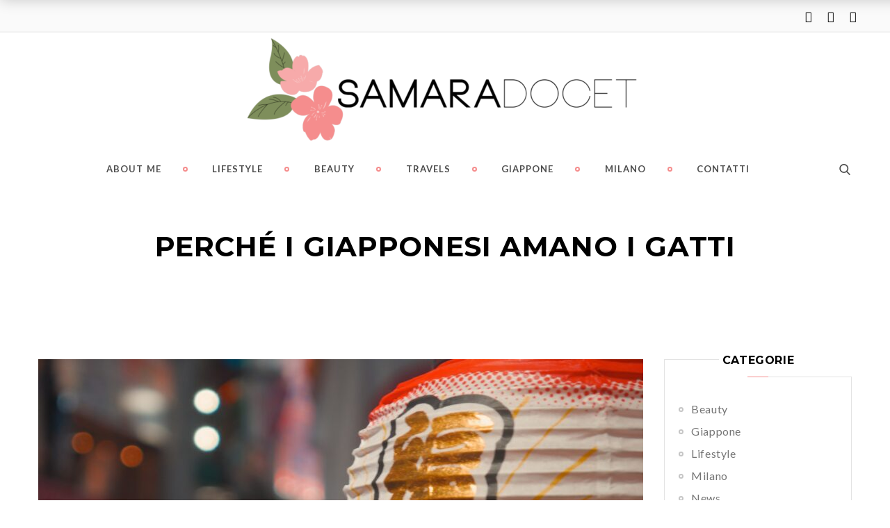

--- FILE ---
content_type: text/html; charset=UTF-8
request_url: https://www.samaradocet.com/giappone/perche-i-giapponesi-amano-i-gatti/
body_size: 32644
content:
<!DOCTYPE html>
<html lang="it-IT">
<head>
			<meta charset="UTF-8">
		<meta name="viewport" content="width=device-width, initial-scale=1, maximum-scale=1">
		<link rel="profile" href="http://gmpg.org/xfn/11">
		<link rel="pingback" href="https://www.samaradocet.com/xmlrpc.php">
	<meta name='robots' content='index, follow, max-image-preview:large, max-snippet:-1, max-video-preview:-1' />
	<style>img:is([sizes="auto" i], [sizes^="auto," i]) { contain-intrinsic-size: 3000px 1500px }</style>
	
	<!-- This site is optimized with the Yoast SEO plugin v25.9 - https://yoast.com/wordpress/plugins/seo/ -->
	<title>Perché i giapponesi amano i gatti &#8211; Samaradocet</title>
	<meta name="description" content="Ci sono tantissimi gadget giapponesi che ritraggono i gatti ed è cosa risaputa che giapponesi amano i gatti. Ma perché i giapponesi amano i gatti?" />
	<link rel="canonical" href="https://www.samaradocet.com/giappone/perche-i-giapponesi-amano-i-gatti/" />
	<meta property="og:locale" content="it_IT" />
	<meta property="og:type" content="article" />
	<meta property="og:title" content="Perché i giapponesi amano i gatti &#8211; Samaradocet" />
	<meta property="og:description" content="Ci sono tantissimi gadget giapponesi che ritraggono i gatti ed è cosa risaputa che giapponesi amano i gatti. Ma perché i giapponesi amano i gatti?" />
	<meta property="og:url" content="https://www.samaradocet.com/giappone/perche-i-giapponesi-amano-i-gatti/" />
	<meta property="og:site_name" content="Samaradocet" />
	<meta property="article:published_time" content="2023-01-18T19:00:00+00:00" />
	<meta property="article:modified_time" content="2023-01-22T19:00:21+00:00" />
	<meta property="og:image" content="https://www.samaradocet.com/wp-content/uploads/2023/01/japan-g311037b70_1920.jpg" />
	<meta property="og:image:width" content="1920" />
	<meta property="og:image:height" content="1442" />
	<meta property="og:image:type" content="image/jpeg" />
	<meta name="author" content="Samara Staff (v)" />
	<meta name="twitter:card" content="summary_large_image" />
	<meta name="twitter:label1" content="Scritto da" />
	<meta name="twitter:data1" content="Samara Staff (v)" />
	<meta name="twitter:label2" content="Tempo di lettura stimato" />
	<meta name="twitter:data2" content="5 minuti" />
	<script type="application/ld+json" class="yoast-schema-graph">{"@context":"https://schema.org","@graph":[{"@type":"WebPage","@id":"https://www.samaradocet.com/giappone/perche-i-giapponesi-amano-i-gatti/","url":"https://www.samaradocet.com/giappone/perche-i-giapponesi-amano-i-gatti/","name":"Perché i giapponesi amano i gatti &#8211; Samaradocet","isPartOf":{"@id":"https://www.samaradocet.com/#website"},"primaryImageOfPage":{"@id":"https://www.samaradocet.com/giappone/perche-i-giapponesi-amano-i-gatti/#primaryimage"},"image":{"@id":"https://www.samaradocet.com/giappone/perche-i-giapponesi-amano-i-gatti/#primaryimage"},"thumbnailUrl":"https://www.samaradocet.com/wp-content/uploads/2023/01/japan-g311037b70_1920.jpg","datePublished":"2023-01-18T19:00:00+00:00","dateModified":"2023-01-22T19:00:21+00:00","author":{"@id":"https://www.samaradocet.com/#/schema/person/12b8b9273721834dabb7dabcfdd35383"},"description":"Ci sono tantissimi gadget giapponesi che ritraggono i gatti ed è cosa risaputa che giapponesi amano i gatti. Ma perché i giapponesi amano i gatti?","breadcrumb":{"@id":"https://www.samaradocet.com/giappone/perche-i-giapponesi-amano-i-gatti/#breadcrumb"},"inLanguage":"it-IT","potentialAction":[{"@type":"ReadAction","target":["https://www.samaradocet.com/giappone/perche-i-giapponesi-amano-i-gatti/"]}]},{"@type":"ImageObject","inLanguage":"it-IT","@id":"https://www.samaradocet.com/giappone/perche-i-giapponesi-amano-i-gatti/#primaryimage","url":"https://www.samaradocet.com/wp-content/uploads/2023/01/japan-g311037b70_1920.jpg","contentUrl":"https://www.samaradocet.com/wp-content/uploads/2023/01/japan-g311037b70_1920.jpg","width":1920,"height":1442,"caption":"I giapponesi amano i gatti"},{"@type":"BreadcrumbList","@id":"https://www.samaradocet.com/giappone/perche-i-giapponesi-amano-i-gatti/#breadcrumb","itemListElement":[{"@type":"ListItem","position":1,"name":"Home","item":"https://www.samaradocet.com/"},{"@type":"ListItem","position":2,"name":"Blog","item":"https://www.samaradocet.com/blog/"},{"@type":"ListItem","position":3,"name":"Perché i giapponesi amano i gatti"}]},{"@type":"WebSite","@id":"https://www.samaradocet.com/#website","url":"https://www.samaradocet.com/","name":"Samaradocet","description":"Lifestyle, Beauty, Food e Travel, Da Milano a Tokyo","potentialAction":[{"@type":"SearchAction","target":{"@type":"EntryPoint","urlTemplate":"https://www.samaradocet.com/?s={search_term_string}"},"query-input":{"@type":"PropertyValueSpecification","valueRequired":true,"valueName":"search_term_string"}}],"inLanguage":"it-IT"},{"@type":"Person","@id":"https://www.samaradocet.com/#/schema/person/12b8b9273721834dabb7dabcfdd35383","name":"Samara Staff (v)","image":{"@type":"ImageObject","inLanguage":"it-IT","@id":"https://www.samaradocet.com/#/schema/person/image/","url":"https://secure.gravatar.com/avatar/8f97c0c283db4712c6706bfdb43673322b385c91d78b1ae1675d8097ac1827b2?s=96&d=mm&r=g","contentUrl":"https://secure.gravatar.com/avatar/8f97c0c283db4712c6706bfdb43673322b385c91d78b1ae1675d8097ac1827b2?s=96&d=mm&r=g","caption":"Samara Staff (v)"},"sameAs":["https://www.samaradocet.com"],"url":"https://www.samaradocet.com/author/samaradocet/"}]}</script>
	<!-- / Yoast SEO plugin. -->


<link rel='dns-prefetch' href='//fonts.googleapis.com' />
<link rel="alternate" type="application/rss+xml" title="Samaradocet &raquo; Feed" href="https://www.samaradocet.com/feed/" />
<link rel="alternate" type="application/rss+xml" title="Samaradocet &raquo; Feed dei commenti" href="https://www.samaradocet.com/comments/feed/" />
<script type="text/javascript">
/* <![CDATA[ */
window._wpemojiSettings = {"baseUrl":"https:\/\/s.w.org\/images\/core\/emoji\/16.0.1\/72x72\/","ext":".png","svgUrl":"https:\/\/s.w.org\/images\/core\/emoji\/16.0.1\/svg\/","svgExt":".svg","source":{"concatemoji":"https:\/\/www.samaradocet.com\/wp-includes\/js\/wp-emoji-release.min.js?ver=6.8.3"}};
/*! This file is auto-generated */
!function(s,n){var o,i,e;function c(e){try{var t={supportTests:e,timestamp:(new Date).valueOf()};sessionStorage.setItem(o,JSON.stringify(t))}catch(e){}}function p(e,t,n){e.clearRect(0,0,e.canvas.width,e.canvas.height),e.fillText(t,0,0);var t=new Uint32Array(e.getImageData(0,0,e.canvas.width,e.canvas.height).data),a=(e.clearRect(0,0,e.canvas.width,e.canvas.height),e.fillText(n,0,0),new Uint32Array(e.getImageData(0,0,e.canvas.width,e.canvas.height).data));return t.every(function(e,t){return e===a[t]})}function u(e,t){e.clearRect(0,0,e.canvas.width,e.canvas.height),e.fillText(t,0,0);for(var n=e.getImageData(16,16,1,1),a=0;a<n.data.length;a++)if(0!==n.data[a])return!1;return!0}function f(e,t,n,a){switch(t){case"flag":return n(e,"\ud83c\udff3\ufe0f\u200d\u26a7\ufe0f","\ud83c\udff3\ufe0f\u200b\u26a7\ufe0f")?!1:!n(e,"\ud83c\udde8\ud83c\uddf6","\ud83c\udde8\u200b\ud83c\uddf6")&&!n(e,"\ud83c\udff4\udb40\udc67\udb40\udc62\udb40\udc65\udb40\udc6e\udb40\udc67\udb40\udc7f","\ud83c\udff4\u200b\udb40\udc67\u200b\udb40\udc62\u200b\udb40\udc65\u200b\udb40\udc6e\u200b\udb40\udc67\u200b\udb40\udc7f");case"emoji":return!a(e,"\ud83e\udedf")}return!1}function g(e,t,n,a){var r="undefined"!=typeof WorkerGlobalScope&&self instanceof WorkerGlobalScope?new OffscreenCanvas(300,150):s.createElement("canvas"),o=r.getContext("2d",{willReadFrequently:!0}),i=(o.textBaseline="top",o.font="600 32px Arial",{});return e.forEach(function(e){i[e]=t(o,e,n,a)}),i}function t(e){var t=s.createElement("script");t.src=e,t.defer=!0,s.head.appendChild(t)}"undefined"!=typeof Promise&&(o="wpEmojiSettingsSupports",i=["flag","emoji"],n.supports={everything:!0,everythingExceptFlag:!0},e=new Promise(function(e){s.addEventListener("DOMContentLoaded",e,{once:!0})}),new Promise(function(t){var n=function(){try{var e=JSON.parse(sessionStorage.getItem(o));if("object"==typeof e&&"number"==typeof e.timestamp&&(new Date).valueOf()<e.timestamp+604800&&"object"==typeof e.supportTests)return e.supportTests}catch(e){}return null}();if(!n){if("undefined"!=typeof Worker&&"undefined"!=typeof OffscreenCanvas&&"undefined"!=typeof URL&&URL.createObjectURL&&"undefined"!=typeof Blob)try{var e="postMessage("+g.toString()+"("+[JSON.stringify(i),f.toString(),p.toString(),u.toString()].join(",")+"));",a=new Blob([e],{type:"text/javascript"}),r=new Worker(URL.createObjectURL(a),{name:"wpTestEmojiSupports"});return void(r.onmessage=function(e){c(n=e.data),r.terminate(),t(n)})}catch(e){}c(n=g(i,f,p,u))}t(n)}).then(function(e){for(var t in e)n.supports[t]=e[t],n.supports.everything=n.supports.everything&&n.supports[t],"flag"!==t&&(n.supports.everythingExceptFlag=n.supports.everythingExceptFlag&&n.supports[t]);n.supports.everythingExceptFlag=n.supports.everythingExceptFlag&&!n.supports.flag,n.DOMReady=!1,n.readyCallback=function(){n.DOMReady=!0}}).then(function(){return e}).then(function(){var e;n.supports.everything||(n.readyCallback(),(e=n.source||{}).concatemoji?t(e.concatemoji):e.wpemoji&&e.twemoji&&(t(e.twemoji),t(e.wpemoji)))}))}((window,document),window._wpemojiSettings);
/* ]]> */
</script>
<link rel='stylesheet' id='sbi_styles-css' href='https://www.samaradocet.com/wp-content/plugins/instagram-feed/css/sbi-styles.min.css?ver=6.9.1' type='text/css' media='all' />
<style id='wp-emoji-styles-inline-css' type='text/css'>

	img.wp-smiley, img.emoji {
		display: inline !important;
		border: none !important;
		box-shadow: none !important;
		height: 1em !important;
		width: 1em !important;
		margin: 0 0.07em !important;
		vertical-align: -0.1em !important;
		background: none !important;
		padding: 0 !important;
	}
</style>
<link rel='stylesheet' id='wp-block-library-css' href='https://www.samaradocet.com/wp-includes/css/dist/block-library/style.min.css?ver=6.8.3' type='text/css' media='all' />
<style id='classic-theme-styles-inline-css' type='text/css'>
/*! This file is auto-generated */
.wp-block-button__link{color:#fff;background-color:#32373c;border-radius:9999px;box-shadow:none;text-decoration:none;padding:calc(.667em + 2px) calc(1.333em + 2px);font-size:1.125em}.wp-block-file__button{background:#32373c;color:#fff;text-decoration:none}
</style>
<style id='global-styles-inline-css' type='text/css'>
:root{--wp--preset--aspect-ratio--square: 1;--wp--preset--aspect-ratio--4-3: 4/3;--wp--preset--aspect-ratio--3-4: 3/4;--wp--preset--aspect-ratio--3-2: 3/2;--wp--preset--aspect-ratio--2-3: 2/3;--wp--preset--aspect-ratio--16-9: 16/9;--wp--preset--aspect-ratio--9-16: 9/16;--wp--preset--color--black: #000000;--wp--preset--color--cyan-bluish-gray: #abb8c3;--wp--preset--color--white: #ffffff;--wp--preset--color--pale-pink: #f78da7;--wp--preset--color--vivid-red: #cf2e2e;--wp--preset--color--luminous-vivid-orange: #ff6900;--wp--preset--color--luminous-vivid-amber: #fcb900;--wp--preset--color--light-green-cyan: #7bdcb5;--wp--preset--color--vivid-green-cyan: #00d084;--wp--preset--color--pale-cyan-blue: #8ed1fc;--wp--preset--color--vivid-cyan-blue: #0693e3;--wp--preset--color--vivid-purple: #9b51e0;--wp--preset--gradient--vivid-cyan-blue-to-vivid-purple: linear-gradient(135deg,rgba(6,147,227,1) 0%,rgb(155,81,224) 100%);--wp--preset--gradient--light-green-cyan-to-vivid-green-cyan: linear-gradient(135deg,rgb(122,220,180) 0%,rgb(0,208,130) 100%);--wp--preset--gradient--luminous-vivid-amber-to-luminous-vivid-orange: linear-gradient(135deg,rgba(252,185,0,1) 0%,rgba(255,105,0,1) 100%);--wp--preset--gradient--luminous-vivid-orange-to-vivid-red: linear-gradient(135deg,rgba(255,105,0,1) 0%,rgb(207,46,46) 100%);--wp--preset--gradient--very-light-gray-to-cyan-bluish-gray: linear-gradient(135deg,rgb(238,238,238) 0%,rgb(169,184,195) 100%);--wp--preset--gradient--cool-to-warm-spectrum: linear-gradient(135deg,rgb(74,234,220) 0%,rgb(151,120,209) 20%,rgb(207,42,186) 40%,rgb(238,44,130) 60%,rgb(251,105,98) 80%,rgb(254,248,76) 100%);--wp--preset--gradient--blush-light-purple: linear-gradient(135deg,rgb(255,206,236) 0%,rgb(152,150,240) 100%);--wp--preset--gradient--blush-bordeaux: linear-gradient(135deg,rgb(254,205,165) 0%,rgb(254,45,45) 50%,rgb(107,0,62) 100%);--wp--preset--gradient--luminous-dusk: linear-gradient(135deg,rgb(255,203,112) 0%,rgb(199,81,192) 50%,rgb(65,88,208) 100%);--wp--preset--gradient--pale-ocean: linear-gradient(135deg,rgb(255,245,203) 0%,rgb(182,227,212) 50%,rgb(51,167,181) 100%);--wp--preset--gradient--electric-grass: linear-gradient(135deg,rgb(202,248,128) 0%,rgb(113,206,126) 100%);--wp--preset--gradient--midnight: linear-gradient(135deg,rgb(2,3,129) 0%,rgb(40,116,252) 100%);--wp--preset--font-size--small: 13px;--wp--preset--font-size--medium: 20px;--wp--preset--font-size--large: 36px;--wp--preset--font-size--x-large: 42px;--wp--preset--spacing--20: 0.44rem;--wp--preset--spacing--30: 0.67rem;--wp--preset--spacing--40: 1rem;--wp--preset--spacing--50: 1.5rem;--wp--preset--spacing--60: 2.25rem;--wp--preset--spacing--70: 3.38rem;--wp--preset--spacing--80: 5.06rem;--wp--preset--shadow--natural: 6px 6px 9px rgba(0, 0, 0, 0.2);--wp--preset--shadow--deep: 12px 12px 50px rgba(0, 0, 0, 0.4);--wp--preset--shadow--sharp: 6px 6px 0px rgba(0, 0, 0, 0.2);--wp--preset--shadow--outlined: 6px 6px 0px -3px rgba(255, 255, 255, 1), 6px 6px rgba(0, 0, 0, 1);--wp--preset--shadow--crisp: 6px 6px 0px rgba(0, 0, 0, 1);}:where(.is-layout-flex){gap: 0.5em;}:where(.is-layout-grid){gap: 0.5em;}body .is-layout-flex{display: flex;}.is-layout-flex{flex-wrap: wrap;align-items: center;}.is-layout-flex > :is(*, div){margin: 0;}body .is-layout-grid{display: grid;}.is-layout-grid > :is(*, div){margin: 0;}:where(.wp-block-columns.is-layout-flex){gap: 2em;}:where(.wp-block-columns.is-layout-grid){gap: 2em;}:where(.wp-block-post-template.is-layout-flex){gap: 1.25em;}:where(.wp-block-post-template.is-layout-grid){gap: 1.25em;}.has-black-color{color: var(--wp--preset--color--black) !important;}.has-cyan-bluish-gray-color{color: var(--wp--preset--color--cyan-bluish-gray) !important;}.has-white-color{color: var(--wp--preset--color--white) !important;}.has-pale-pink-color{color: var(--wp--preset--color--pale-pink) !important;}.has-vivid-red-color{color: var(--wp--preset--color--vivid-red) !important;}.has-luminous-vivid-orange-color{color: var(--wp--preset--color--luminous-vivid-orange) !important;}.has-luminous-vivid-amber-color{color: var(--wp--preset--color--luminous-vivid-amber) !important;}.has-light-green-cyan-color{color: var(--wp--preset--color--light-green-cyan) !important;}.has-vivid-green-cyan-color{color: var(--wp--preset--color--vivid-green-cyan) !important;}.has-pale-cyan-blue-color{color: var(--wp--preset--color--pale-cyan-blue) !important;}.has-vivid-cyan-blue-color{color: var(--wp--preset--color--vivid-cyan-blue) !important;}.has-vivid-purple-color{color: var(--wp--preset--color--vivid-purple) !important;}.has-black-background-color{background-color: var(--wp--preset--color--black) !important;}.has-cyan-bluish-gray-background-color{background-color: var(--wp--preset--color--cyan-bluish-gray) !important;}.has-white-background-color{background-color: var(--wp--preset--color--white) !important;}.has-pale-pink-background-color{background-color: var(--wp--preset--color--pale-pink) !important;}.has-vivid-red-background-color{background-color: var(--wp--preset--color--vivid-red) !important;}.has-luminous-vivid-orange-background-color{background-color: var(--wp--preset--color--luminous-vivid-orange) !important;}.has-luminous-vivid-amber-background-color{background-color: var(--wp--preset--color--luminous-vivid-amber) !important;}.has-light-green-cyan-background-color{background-color: var(--wp--preset--color--light-green-cyan) !important;}.has-vivid-green-cyan-background-color{background-color: var(--wp--preset--color--vivid-green-cyan) !important;}.has-pale-cyan-blue-background-color{background-color: var(--wp--preset--color--pale-cyan-blue) !important;}.has-vivid-cyan-blue-background-color{background-color: var(--wp--preset--color--vivid-cyan-blue) !important;}.has-vivid-purple-background-color{background-color: var(--wp--preset--color--vivid-purple) !important;}.has-black-border-color{border-color: var(--wp--preset--color--black) !important;}.has-cyan-bluish-gray-border-color{border-color: var(--wp--preset--color--cyan-bluish-gray) !important;}.has-white-border-color{border-color: var(--wp--preset--color--white) !important;}.has-pale-pink-border-color{border-color: var(--wp--preset--color--pale-pink) !important;}.has-vivid-red-border-color{border-color: var(--wp--preset--color--vivid-red) !important;}.has-luminous-vivid-orange-border-color{border-color: var(--wp--preset--color--luminous-vivid-orange) !important;}.has-luminous-vivid-amber-border-color{border-color: var(--wp--preset--color--luminous-vivid-amber) !important;}.has-light-green-cyan-border-color{border-color: var(--wp--preset--color--light-green-cyan) !important;}.has-vivid-green-cyan-border-color{border-color: var(--wp--preset--color--vivid-green-cyan) !important;}.has-pale-cyan-blue-border-color{border-color: var(--wp--preset--color--pale-cyan-blue) !important;}.has-vivid-cyan-blue-border-color{border-color: var(--wp--preset--color--vivid-cyan-blue) !important;}.has-vivid-purple-border-color{border-color: var(--wp--preset--color--vivid-purple) !important;}.has-vivid-cyan-blue-to-vivid-purple-gradient-background{background: var(--wp--preset--gradient--vivid-cyan-blue-to-vivid-purple) !important;}.has-light-green-cyan-to-vivid-green-cyan-gradient-background{background: var(--wp--preset--gradient--light-green-cyan-to-vivid-green-cyan) !important;}.has-luminous-vivid-amber-to-luminous-vivid-orange-gradient-background{background: var(--wp--preset--gradient--luminous-vivid-amber-to-luminous-vivid-orange) !important;}.has-luminous-vivid-orange-to-vivid-red-gradient-background{background: var(--wp--preset--gradient--luminous-vivid-orange-to-vivid-red) !important;}.has-very-light-gray-to-cyan-bluish-gray-gradient-background{background: var(--wp--preset--gradient--very-light-gray-to-cyan-bluish-gray) !important;}.has-cool-to-warm-spectrum-gradient-background{background: var(--wp--preset--gradient--cool-to-warm-spectrum) !important;}.has-blush-light-purple-gradient-background{background: var(--wp--preset--gradient--blush-light-purple) !important;}.has-blush-bordeaux-gradient-background{background: var(--wp--preset--gradient--blush-bordeaux) !important;}.has-luminous-dusk-gradient-background{background: var(--wp--preset--gradient--luminous-dusk) !important;}.has-pale-ocean-gradient-background{background: var(--wp--preset--gradient--pale-ocean) !important;}.has-electric-grass-gradient-background{background: var(--wp--preset--gradient--electric-grass) !important;}.has-midnight-gradient-background{background: var(--wp--preset--gradient--midnight) !important;}.has-small-font-size{font-size: var(--wp--preset--font-size--small) !important;}.has-medium-font-size{font-size: var(--wp--preset--font-size--medium) !important;}.has-large-font-size{font-size: var(--wp--preset--font-size--large) !important;}.has-x-large-font-size{font-size: var(--wp--preset--font-size--x-large) !important;}
:where(.wp-block-post-template.is-layout-flex){gap: 1.25em;}:where(.wp-block-post-template.is-layout-grid){gap: 1.25em;}
:where(.wp-block-columns.is-layout-flex){gap: 2em;}:where(.wp-block-columns.is-layout-grid){gap: 2em;}
:root :where(.wp-block-pullquote){font-size: 1.5em;line-height: 1.6;}
</style>
<link rel='stylesheet' id='contact-form-7-css' href='https://www.samaradocet.com/wp-content/plugins/contact-form-7/includes/css/styles.css?ver=6.1.1' type='text/css' media='all' />
<link rel='stylesheet' id='cws_front_css-css' href='https://www.samaradocet.com/wp-content/plugins/cws-essentials//assets/css/main.css?ver=6.8.3' type='text/css' media='all' />
<link rel='stylesheet' id='cwssvgi-f-css-css' href='https://www.samaradocet.com/wp-content/plugins/cws-svgicons/cwssvgi_f.css?ver=6.8.3' type='text/css' media='all' />
<link rel='stylesheet' id='-css' href='//fonts.googleapis.com/css?family=Lato%3Aregular%2C700%7CLato%3Aregular%7CMontserrat%3Aregular%2C700&#038;subset=latin&#038;ver=6.8.3' type='text/css' media='all' />
<link rel='stylesheet' id='reset-css' href='https://www.samaradocet.com/wp-content/themes/holalady/css/reset.css?ver=6.8.3' type='text/css' media='all' />
<link rel='stylesheet' id='layout-css' href='https://www.samaradocet.com/wp-content/themes/holalady/css/layout.css?ver=6.8.3' type='text/css' media='all' />
<link rel='stylesheet' id='cws_font_awesome-css' href='https://www.samaradocet.com/wp-content/themes/holalady/fonts/fa/font-awesome.css?ver=6.8.3' type='text/css' media='all' />
<link rel='stylesheet' id='fancybox-css' href='https://www.samaradocet.com/wp-content/themes/holalady/css/jquery.fancybox.css?ver=6.8.3' type='text/css' media='all' />
<link rel='stylesheet' id='select2_init-css' href='https://www.samaradocet.com/wp-content/themes/holalady/css/select2.css?ver=6.8.3' type='text/css' media='all' />
<link rel='stylesheet' id='animate-css' href='https://www.samaradocet.com/wp-content/themes/holalady/css/animate.css?ver=6.8.3' type='text/css' media='all' />
<style id='empty-inline-css' type='text/css'>
 .mobile_menu .menu-item a, .main-nav-container .menu-item a, .main-nav-container .main-menu > .menu-item>a, .main-nav-container .main-menu > .menu-item>span, .main-nav-container .menu-item .button_open, .mobile_menu_header, .site_name a {font-family:Lato;color:#555555;font-size:13px;line-height:35px;; } .main-nav-container .topbar-menu > .menu-item > a { line-height: inherit; } .header_container .menu_left_icons a, .header_container .menu_right_icons a, .main-nav-container .search_menu, .header_container .side_panel_icon, .main-nav-container .mini-cart, .header_wrapper_container .mobile_menu_wrapper .mini-cart, .header_wrapper_container .site_header .mobile_menu_wrapper .search_menu, .cws_mobile .header_wrapper_container .mobile_menu_wrapper .mini-cart, .cws_mobile .header_container .search_menu { color : #555555; } .main-menu .search_menu { font-size : 13px; } .menu-bar .ham, .menu-bar .ham:after, .menu-bar .ham:before, .menu_box .mobile_menu_hamburger span, .menu_box .mobile_menu_hamburger span::before, .menu_box .mobile_menu_hamburger span::after { background : rgba(85,85,85,1); } .main-nav-container .main-menu > .menu-item>a, .main-nav-container .main-menu > .menu-item>.cws_megamenu_item_title, .header_container .side_panel_icon, .header_site_title, .header_wrapper_container .header_nav_part:not(.mobile_nav) .main-nav-container > .main-menu > .menu-item:not(.current-menu-ancestor):not(:hover):not(.current-menu-item) > a, .header_wrapper_container .mini-cart, .site_name a, .site_header .header_logo_part.logo_with_text .header_site_title, .header_container .menu_left_icon_bar a, .header_container .menu_right_icon_bar a, .header_container .menu_left_icons a, .header_container .menu_right_icons a, .header_container .search_menu { color : #4c4c4c; } .menu-bar .ham, .menu-bar .ham:after, .menu-bar .ham:before, .menu_box .mobile_menu_hamburger span, .menu_box .mobile_menu_hamburger span::before, .menu_box .mobile_menu_hamburger span::after { background : #4c4c4c; } .news .ce_title a.link_post, .cws_portfolio_items .post_info.outside .title_part a, .gallery-icon + .gallery-caption, .vc_general.vc_tta.vc_tta-tabs .vc_tta-tab .vc_tta-title-text, .cta_subtitle, .cta_title, .cta_desc_subtitle, .tribe-nav-label, .cta_offer + .cta_banner .cws_vc_shortcode_cta_banner .cws_vc_shortcode_banner_title, .cta_offer + .cta_banner .cws_vc_shortcode_cta_banner .cws_vc_shortcode_banner_price, .cta_offer + .cta_banner .cws_vc_shortcode_cta_banner .cws_vc_shortcode_banner_desc, .cws_vc_shortcode_pricing_plan .pricing_plan_price .price, form.wpcf7-form > div:not(.wpcf7-response-output)>p, .page_title .page_excerpt, .page_content > main .grid_row.cws_tribe_events #tribe-bar-form label, form.wpcf7-form > div:not(.wpcf7-response-output)>label, #tribe-events-footer .tribe-events-sub-nav .tribe-events-nav-next a, #tribe-events-header .tribe-events-sub-nav .tribe-events-nav-next a, #tribe-events-footer .tribe-events-sub-nav li a, #tribe-events-header .tribe-events-sub-nav li a, blockquote { font-family: Montserrat; } .ce_title, figcaption .title_info h3, .holalady-new-layout .cws-widget .widget-title,.woo_product_post_title.posts_grid_post_title, .comments-area .comment-reply-title, .woocommerce div[class^="post-"] h1.product_title.entry-title, .page_title.customized .title h1, .bg_page_header .title h1, .slash-icon, .widgettitle, .page_title .title {font-family:Montserrat;color:#000000;font-size:27px;line-height:35px;} .testimonial .author figcaption, .testimonial .quote .quote_link:hover, .pagination a, .widget-title, .ce_toggle.alt .accordion_title:hover, .pricing_table_column .price_section, .comments-area .comments_title, .comments-area .comment-meta, .comments-area .comment-reply-title, .comments-area .comment-respond .comment-form input:not([type='submit']), .comments-area .comment-respond .comment-form textarea, .page_title .bread-crumbs, .benefits_container .cws_textwidget_content .link a:hover, .cws_portfolio_fw .title, .cws_portfolio_fw .cats a:hover, .msg_404, .cws_portfolio_items .post_info.outside .title_part a, .nav_post_links .sub_title { color:#000000; }h1, h2, h3, h4, h5, h6 { font-family: Montserrat; color: #000000; }.item .post_title a,.item .post_title a:hover,.news .ce_title a,.news .ce_title a:hover { color: #000000; }.posts_grid.cws_portfolio_posts_grid h2.widgettitle { font-size:27px; }body { font-family:Lato;color:#747474;font-size:16px;line-height:24px;}.news .ce_title a, .tribe-this-week-events-widget .tribe-this-week-widget-horizontal .entry-title,.tribe-this-week-events-widget .tribe-this-week-widget-horizontal .entry-title a, form.wpcf7-form > div:not(.wpcf7-response-output)>p span, .main-nav-container .sub-menu .cws_megamenu_item .widgettitle, form.wpcf7-form > div:not(.wpcf7-response-output)>label span, .tribe-events-schedule h2, .holalady-new-layout .tooltipster-light .tooltipster-content { font-family:Lato; }.cws-widget ul li>a, .comments-area .comments_nav.carousel_nav_panel a, .cws_img_navigation.carousel_nav_panel a, .cws_portfolio_fw .cats a, .cws_portfolio .categories a, .row_bg .ce_accordion.alt .accordion_title, .row_bg .ce_toggle .accordion_title, .mini-cart .woo_mini_cart, .lang_bar ul li ul li a, .thumb_staff_posts_title a, .tribe-this-week-widget-wrapper .tribe-this-week-widget-day .duration, .tribe-this-week-widget-wrapper .tribe-this-week-widget-day .tribe-venue, .thumb_staff_posts_title, #mc_embed_signup input, .mc4wp-form .mc4wp-form-fields input, form.wpcf7-form > div:not(.wpcf7-response-output) .select2-selection--single .select2-selection__rendered,.cws-widget #wp-calendar tbody td a:hover, .tribe-mini-calendar .tribe-events-has-events div[id*="daynum-"] a:hover, .cws-widget #wp-calendar td:hover, .cws-widget #wp-calendar tfoot td#prev:hover a:before, form.wpcf7-form > div:not(.wpcf7-response-output) .select2-selection--single .select2-selection__arrow b, .main-nav-container .sub-menu .cws_megamenu_item .widgettitle, .vc_general.vc_tta.vc_tta-tabs .vc_tta-tabs-list .vc_tta-tab, .tabs.wc-tabs li, #tribe-events-content .tribe-events-calendar div[id*=tribe-events-event-] h3.tribe-events-month-event-title, .tribe-events-calendar td.tribe-events-past div[id*=tribe-events-daynum-], .tribe-events-calendar td.tribe-events-present div[id*=tribe-events-daynum-], .tribe-events-calendar td.tribe-events-past div[id*=tribe-events-daynum-]>a, #tribe-events-content .tribe-events-calendar div[id*=tribe-events-event-] h3.tribe-events-month-event-title a, .tribe-events-calendar td div[id*=tribe-events-daynum-] > a, .posts_grid .portfolio_item_post.under_img .cws_portfolio_posts_grid_post_content { color:#747474; }.mini-cart .woo_mini_cart, body input,body textarea { font-size:16px; }body input,body textarea { line-height:24px; }abbr { border-bottom-color:#747474; } .dropcap{ font-size:32px; line-height:48px; width:48px; }/*============================THEME COLOR 1============================*/ .news .button_cont a:hover, .news .btn-read-more a:before, .news .item .post_title:hover a, .news .post_post.format-quote .quote_wrap:after, .sl-icon:before, .news a:hover, .news .comments_link>a:hover, .comments_link i, .cws_service_item .cws_service_icon, ul.bullets-list li:before, .news.single .item > .post_meta .social_share a:hover, .post_meta .social_share a:hover, .tribe-this-week-events-widget .tribe-this-week-widget-horizontal .entry-title, .tribe-this-week-events-widget .tribe-this-week-widget-horizontal .entry-title a, .widgettitle .divider, div.search_wrapper:before, .woocommerce .woocommerce-tabs .tabs li.active a, .woocommerce .stock, .widget.widget_recent_comments ul li:before, #mc_embed_signup .mc-field-group ~ .clear input:hover, .cws-widget .woocommerce-product-search .screen-reader-text:before, .cws-widget .cws_social_links .cws_social_link, table.shop_table.woocommerce-checkout-review-order-table>tfoot .order-total td, table.shop_table.woocommerce-checkout-review-order-table>tfoot .order-total th, .post_post_info > .post_meta .social_share a:hover, #tribe-events-content .tribe-event-duration:before, #tribe-events-footer .tribe-events-sub-nav li a, #tribe-events-header .tribe-events-sub-nav li a, #tribe-events-content .tribe-event-duration:hover:before, #tribe-events-footer .tribe-events-sub-nav li a:hover, #tribe-events-header .tribe-events-sub-nav li a:hover, #tribe-events-footer .tribe-events-sub-nav .tribe-events-nav-next a:hover, #tribe-events-header .tribe-events-sub-nav .tribe-events-nav-next a:hover, #tribe-events-footer .tribe-events-sub-nav .tribe-events-nav-next a, #tribe-events-header .tribe-events-sub-nav .tribe-events-nav-next a, .cws_staff_nav li a.active .title_nav_staff, .cws-widget #wp-calendar tfoot td#prev a:before, .cws-widget #wp-calendar tfoot td#next a:before, .cws-widget .tagcloud a:hover, .item .post_bottom_wrapper .post_categories i, .news .btn-read-more a, .main-nav-container .menu-item.current-menu-ancestor>a, .main-nav-container .main-menu > .menu-item>a:after, .main-nav-container .main-menu > .menu-item>span.cws_megamenu_item_title:after, .cws_staff_posts_grid .widget_header .carousel_nav span:hover, .single_classes .carousel_nav span:hover, .single_portfolio .carousel_nav span:hover, .slash-icon, .main-nav-container .menu-item:hover>a, .main-nav-container .menu-item:hover>.cws_megamenu_item_title, .main-nav-container .menu-item:hover>span, .testimonial .testimonial_quote_icon, blockquote:before, .pagination .page_links a:hover, .pagination .page_links .page-numbers.current, .pagination .page_links .next.page-numbers:hover, .pagination .page_links .prev.page-numbers:hover, .vc_pie_chart .vc_pie_wrapper, .bg_page_header .bread-crumbs a:hover, .bg_page_header .bread-crumbs .current, .product_list_widget li .quantity > span, div.product .comment-text .meta strong, .product .summary .product_meta .posted_in > a, #scroll_to_top:hover:after, .cws_mobile ul.mobile_menu li.current-menu-parent li.current-menu-item a, .cws_mobile ul.mobile_menu li.current-menu-item li.current-menu-item a, .cws_mobile ul.mobile_menu li.current-menu-ancestor li.current-menu-ancestor:not(.active) > .menu_row a, .cws_mobile ul.mobile_menu li.current-menu-ancestor li.current-menu-ancestor > .menu_row .button_open, .page_content.search_results .search-submit:hover, .news .item .post_categories .post_tags .post_terms { color: #f58d8d; } .news .post_post.format-link .post_title a:after, .news .btn-read-more a:after, .posts_grid.cws_portfolio_posts_grid .post_wrapper:hover .pic:before, .pagination .page_links > span:not([class]):before, input[type='submit'], button, .vc_toggle .vc_toggle_icon:before, .vc_toggle .vc_toggle_icon:after, .vc_tta.vc_general.vc_tta-accordion .vc_tta-controls-icon.vc_tta-controls-icon-plus:before, .vc_tta.vc_general.vc_tta-accordion .vc_tta-controls-icon.vc_tta-controls-icon-plus:after, .cws_vc_shortcode_pb_progress, .cws_vc_shortcode_cta, .cws_vc_shortcode_pricing_plan .pricing_plan_price_wrapper, .cta_offer + .cta_banner .cws_vc_shortcode_cta_banner, .cws_img_frame:before, .gallery-icon a:before, .post_format_quote_media_wrapper .cws_vc_shortcode_module .quote_bg_c, .single .news .quote-wrap .quote_bg_c, .news .button_cont a, #mc_embed_signup .clear, #mc_embed_signup .mc-field-group ~ .clear input, .shop_table.cart .actions .coupon [name='apply_coupon'], .woocommerce .checkout_coupon input[name="apply_coupon"], .menu .menu-item.current-menu-item>a:before, .header_cont .menu-item.current-menu-parent .current-menu-item>a:before, .banner_404:before, .portfolio_item_post .side_load .load_bg, .single_staff_wrapper .post_terms a:hover, .wpcf7-response-output.wpcf7-mail-sent-ok, .mc4wp-form .mc4wp-form-fields > p + p, #tribe-events .tribe-events-button, #tribe-events .tribe-events-button:hover, #tribe_events_filters_wrapper input[type=submit], .tribe-events-button, .tribe-events-button.tribe-active:hover, .tribe-events-button.tribe-inactive, .tribe-events-button:hover, .tribe-events-calendar td.tribe-events-present div[id*=tribe-events-daynum-], .page_content > main .grid_row.cws_tribe_events #tribe-events-bar, .tribe-events-calendar td.tribe-events-present div[id*=tribe-events-daynum-] > a, .cws-widget .gallery-icon a:before, .cws-widget .search-form:hover label:before, .cws-widget .tagcloud a, .cws_mobile ul.mobile_menu > li.current-menu-item > .menu_row, .cws_mobile ul.mobile_menu > li.current-menu-parent > .menu_row, .cws_mobile ul.mobile_menu > li.current-menu-ancestor > .menu_row, .cws_mobile ul.mobile_menu li.active > .menu_row, .cws_staff_post.post_single .post_social_links, .main-nav-container ul.sub-menu>.menu-item:not(:first-child):before, .woo_banner_wrapper .woo_banner .woo_banner_text, ul.products li.product .added_to_cart:hover, .cws_service_item.a-center .cws_service_title:before { background-color: #f58d8d; } .news .button_cont a:before, .vc_toggle .vc_toggle_icon, .wpb-js-composer .vc_tta.vc_tta-accordion .vc_tta-controls-icon-position-left .vc_tta-controls-icon, .cws_sc_carousel .prev,.cws_sc_carousel .next, .select2-dropdown, #mc_embed_signup .mc-field-group ~ .clear input, .woocommerce .woocommerce-tabs .tabs li.active, input:focus, textarea:focus, input:active, textarea:active, .button:not(.add_to_cart_button), .add_large_button, .select2-container .select2-selection--single:focus, .select2-container .select2-selection--single:active, .select2-container .select2-selection--single:focus, .select2-container.select2-container--open .select2-selection--single, .woocommerce .checkout_coupon input[name="apply_coupon"], .shop_table.cart .actions .coupon [name='apply_coupon'], .cws_hotspot .cq-hotspots .hotspot-item a, .sticky_header .main-nav-container .main-menu > .menu-item>a:before, .sticky_header .main-nav-container .main-menu > .menu-item>span:before, #tribe-events .tribe-events-button, #tribe-events .tribe-events-button:hover, #tribe_events_filters_wrapper input[type=submit], .tribe-events-button, .tribe-events-button.tribe-active:hover, .tribe-events-button.tribe-inactive, .tribe-events-button:hover, .site_header .search_menu_cont .search-form .search-field:focus, .cws-widget .tagcloud a, .main-nav-container .sub-menu .menu-item>a:before, .main-nav-container .main-menu > .menu-item.wpml-ls-menu-item .sub-menu a:before, .main-nav-container .sub-menu .menu-item, ul.products li.product .added_to_cart:hover, .product .summary .product_meta .posted_in > a:before, .woocommerce-tabs .comment-form input[type='submit'], .mobile_menu .menu_row a:before, .cws_service_item.a-center .cws_service_title:after, .owl-pagination .owl-page.active, .cws_mobile ul.mobile_menu li.current-menu-ancestor li.current-menu-ancestor:not(.active) > .menu_row a:before { border-color: #f58d8d; } .vc_toggle .vc_toggle_title > h4, .vc_tta.vc_general.vc_tta-accordion .vc_tta-panel.vc_active .vc_tta-panel-title > a > *, .cws_vc_shortcode_pb .pb_bar_title, .cws_sc_carousel .prev:before, .cws_sc_carousel .next:before, .tab_content_classes, .related_classes.single_classes .tab_content_classes, .discount_gifts_cards, .main-nav-container .sub-menu .menu-item>a:hover, .posts_grid.tribe_events_posts_grid .entry-title, .posts_grid.tribe_events_posts_grid .entry-title a, .duration.time:before, .post_meta .social_share a, .duration.venue:before, .sl-icon:hover:before, .comments_link:hover, .comments_link:hover i:before, .sl-button:hover .sl-icon:before, .news.single .item > .post_meta .social_share a, .comments-area .comment-meta .author-name, .vc_tta.vc_general.vc_tta-accordion .vc_tta-panel.vc_active .vc_tta-controls-icon.vc_tta-controls-icon-plus, .tribe-events-calendar div[id*=tribe-events-event-] h3.tribe-events-month-event-title a, .tribe-nav-label, .tribe-this-week-nav-link.nav-next .tribe-nav-label + span:after, .tribe-this-week-nav-link.nav-previous span:not(.tribe-nav-label):before, form.wpcf7-form > div:not(.wpcf7-response-output)>p, form.wpcf7-form > div:not(.wpcf7-response-output)>label, .woo_product_post_title.posts_grid_post_title a:hover, .cws-widget .product_list_widget li > a, .woocommerce-checkout h3, .woocommerce-message a, .woocommerce-info a, .woocommerce-error a, .myaccount_user a, .woocommerce-thankyou-order-failed, table.shop_table.cart .cart_item .product-name a, table.shop_table.cart .cart_item .product-thumbnail a, #top_panel_woo_minicart, .woocommerce .button, .shop_table.cart .coupon .button:hover, .woocommerce .checkout-button:hover, .checkout_coupon input[name="apply_coupon"]:hover, #top_panel_woo_minicart .buttons .button:hover, #top_panel_woo_minicart .buttons .button.checkout:hover, .woocommerce .cart_totals h2, .woocommerce-checkout h3, .checkout_coupon input[name="apply_coupon"]:hover, .woocommerce .cart-collaterals .cart_totals .order-total td, .menu .menu-item.current-menu-item>a, .event-is-recurring:hover, .tribe-events-schedule h2:hover, .tribe-events-single ul.tribe-related-events .tribe-related-events-title, .tribe-events-single ul.tribe-related-events .tribe-related-events-title a, .tribe-related-event-info:hover, #tribe-events .tribe-events-button:hover, #tribe_events_filters_wrapper input[type=submit]:hover .tribe-events-button:hover, .tribe-events-button.tribe-active:hover, .tribe-events-button.tribe-inactive:hover, .tribe-events-button:hover, .tribe-events-list .tribe-event-schedule-details:before, .tribe-events-list .tribe-events-venue-details:before, .tribe-events-list-event-title a, .header_cont .menu-item.current-menu-ancestor .current-menu-ancestor>a, button:hover, .cws-widget #wp-calendar th, .main-nav-container .main-menu > .menu-item.current-menu-item>a, .single_portfolio.related_portfolio .posts_grid.cws_portfolio_posts_grid h2.widgettitle .slash-icon, .comments-area .comment_list .comment-reply-link, .vc_tta.vc_general.vc_tta-accordion .vc_tta-panel-title .vc_tta-controls-icon { color: #f58d8d; } ul li:before, .cws_ourteam.single .social_links a:hover, .cws_fa_wrapper .ring, .cws_fa.bordered_icon.simple_icon, .cws_fa_wrapper:hover .cws_fa.alt + .ring, a.icon_link:hover .cws_fa_wrapper .cws_fa.alt + .ring, .news .media_part .pic.link_post .link span:before{ -webkit-box-shadow: 0px 0px 0px 1px #f58d8d; -moz-box-shadow: 0px 0px 0px 1px #f58d8d; box-shadow: 0px 0px 0px 1px #f58d8d; } .cws-widget .widget-title .inherit-wt:after{ -webkit-box-shadow: 0px 1px 0px 0px #f58d8d, 30px 1px 0px 0px #e3e3e3, 60px 1px 0px 0px #e3e3e3, 90px 1px 0px 0px #e3e3e3, 120px 1px 0px 0px #e3e3e3; -moz-box-shadow: 0px 1px 0px 0px #f58d8d, 30px 1px 0px 0px #e3e3e3, 60px 1px 0px 0px #e3e3e3, 90px 1px 0px 0px #e3e3e3, 120px 1px 0px 0px #e3e3e3; box-shadow: 0px 1px 0px 0px #f58d8d, 30px 1px 0px 0px #e3e3e3, 60px 1px 0px 0px #e3e3e3, 90px 1px 0px 0px #e3e3e3, 120px 1px 0px 0px #e3e3e3; } body.rtl .cws-widget .widget-title .inherit-wt:after{ -webkit-box-shadow: 0px 1px 0px 0px #f58d8d, -30px 1px 0px 0px #e3e3e3, -60px 1px 0px 0px #e3e3e3, -90px 1px 0px 0px #e3e3e3, -120px 1px 0px 0px #e3e3e3; -moz-box-shadow: 0px 1px 0px 0px #f58d8d, -30px 1px 0px 0px #e3e3e3, -60px 1px 0px 0px #e3e3e3, -90px 1px 0px 0px #e3e3e3, -120px 1px 0px 0px #e3e3e3; box-shadow: 0px 1px 0px 0px #f58d8d, -30px 1px 0px 0px #e3e3e3, -60px 1px 0px 0px #e3e3e3, -90px 1px 0px 0px #e3e3e3, -120px 1px 0px 0px #e3e3e3; } .div_title.standard_color .svg_lotus, .div_title.standard_color .svg_lotus svg{ fill: #f58d8d; } .div_title.standard_color svg path, .div_title.standard_color svg line{ fill: transparent; stroke: #f58d8d; stroke-opacity: .7; } /*============================THEME COLOR 2============================*/ .main-nav-container .menu-item.current-menu-item, .main-nav-container .menu-item.current-menu-ancestor, .news .more-link, .pagination .page_links > span:not([class]), .cws_button, input[type='submit'], .cws_button.alt, input[type='submit'].alt, .cws-widget .tagcloud a:hover, .ce_toggle.alt .accordion_title, .pricing_table_column:hover .cols_wrapper .widget_wrapper, .cws_milestone, .cws_fa.alt, a.icon_link:hover .cws_fa.alt, a.icon_link:hover .cws_fa:hover, .page_title .title:before, .cws_ourteam.single .social_links, .cws_ourteam.single .social_links a:not(:first-child), .cws_tweet, .ce_tabs .tab.active, .ce_accordion.third_style .accordion_section.active .accordion_title, .ce_toggle.third_style .accordion_section.active .accordion_title, .cws_fa_wrapper:hover .cws_fa.alt, .cws_fa.simple_icon.alt, a.icon_link:hover .cws_fa_wrapper .cws_fa.alt, .ce_title.und-title.themecolor .title-separators span::after, .ce_tabs.vertical .tab.active, .ce_accordion.second_style .accordion_section.active .accordion_title, .ce_toggle.second_style .accordion_section.active .accordion_title, .cws_portfolio_filter.fw_filter a:before, .woocommerce .button, .cws-widget .button, .woocommerce-page .button, .woocommerce-tabs .comment_container img, .woo_mini_cart .button, .price_slider .ui-slider-handle, .cws_button.cws_load_more:hover .button-icon, .pagination_load_more .page_links>*:hover, .comment-body:hover .avatar_section:after, .comments-area .comment-respond .comment-form input:focus, .comments-area .comment-respond .comment-form textarea:focus, form.wpcf7-form input[type="submit"]:hover, .cws-widget #wp-calendar tbody td#today:before, .scroll_block span.scroll_to_top, .cws_ourteam .pic:hover .ourteam_alt_content .social_links, .news .item.boxed_style.with_border, .cws_portfolio.single.related .carousel_nav_panel .prev_section:hover .prev, .cws_portfolio.single.related .carousel_nav_panel .next_section:hover .next, .cws_testimonials.single.related .carousel_nav_panel .prev_section:hover .prev, .cws_testimonials.single.related .carousel_nav_panel .next_section:hover .next, .select2-drop-active, form.wpcf7-form input[type="text"]:focus, form.wpcf7-form input[type="email"]:focus, form.wpcf7-form input[type="url"]:focus, form.wpcf7-form input[type="tel"]:focus, form.wpcf7-form input[type="date"]:focus, form.wpcf7-form textarea:focus, form.wpcf7-form input.no-border[type="text"]:focus, form.wpcf7-form input.no-border[type="email"]:focus, form.wpcf7-form input.no-border[type="url"]:focus, form.wpcf7-form input.no-border[type="tel"]:focus, form.wpcf7-form input.no-border[type="date"]:focus, form.wpcf7-form textarea.no-border:focus, form.wpcf7-form input[type="checkbox"]:hover, form.wpcf7-form input[type=checkbox]:checked, form.wpcf7-form input[type="radio"]:hover, form.wpcf7-form input[type=radio]:checked, .comments-area .comment-respond .comment-form .submit:hover, .tweets_carousel_header .follow_us, .dropcap.dropcap_border, .author_info img, .cws_callout, .pricing_table_column.active_table_column .widget_wrapper, .woo_panel .gridlist-toggle a.active:before, .woo_panel .gridlist-toggle a:hover:before, .comments-area .comment-respond .comment-form .form-submit input, .cws-widget .about_me .user_avatar.user_avatar_border img, form.wpcf7-form input[type="submit"], form.wpcf7-form p input[type="submit"], ul.products li.product .add_to_cart_button, .product .summary form.cart .quantity ~ .single_add_to_cart_button:before, .price_slider .ui-slider-handle:before, .price_slider_wrapper .price_slider_amount .button:hover:before, .price_slider_wrapper .price_slider_amount .button:before, div.product #reviews #review_form #commentform .form-submit .submit:hover, div.product #reviews #review_form #commentform .form-submit .submit:active, div.product #reviews #review_form #commentform .form-submit .submit:focus, .woocommerce .button:not(.add_to_cart_button), .woocommerce-mini-cart__buttons.buttons a, .scroll_block span.scroll_to_top, .page_content > main .grid_row.cws_tribe_events #tribe-bar-form .tribe-bar-submit input[type=submit], .tribe-mini-calendar-grid-wrapper .tribe-mini-calendar-nav td, .tribe-mini-calendar-grid-wrapper .tribe-mini-calendar-nav th, .tribe-mini-calendar-grid-wrapper .tribe-mini-calendar td.tribe-events-has-events, .tribe-mini-calendar-wrapper .tribe-mini-calendar th, .page_content .tribe-mini-calendar td, pre, .vc_tta.vc_general.vc_tta-accordion .vc_tta-panel .vc_tta-controls-icon.vc_tta-controls-icon-plus, .page_content.search_results .search-submit { border-color: #f58d8d; } .site_header.with_background .main-nav-container .menu-item.current-menu-ancestor, .site_header.with_background .main-nav-container .menu-item.current-menu-item, .site_header.with_background .main-nav-container .sub-menu .menu-item.current-menu-ancestor, .site_header.with_background .main-nav-container .sub-menu .menu-item.current-menu-item, .mobile_nav .main-nav-container > .main-menu > .menu-item:hover, .mobile_nav .main-nav-container > .main-menu > .menu-item.current-menu-ancestor, .mobile_nav .main-nav-container > .main-menu > .menu-item.current-menu-item, .mobile_nav .sub-menu .menu-item:hover, .mobile_nav .sub-menu .menu-item.current-menu-ancestor, .mobile_nav .sub-menu .menu-item.current-menu-item, .header_nav_part.mobile_nav .main-nav-container .sub-menu .menu-item.back, .news .post_info_box .date, .pagination .page_links > span:not([class]), .cws_button, input[type='submit'], .cws_button.alt:hover, input[type='submit'].alt:hover, .ce_accordion .accordion_title .accordion_icon:not(.custom):before, .ce_accordion .accordion_title .accordion_icon:not(.custom):after, .ce_accordion.third_style .accordion_title .accordion_icon:not(.custom):before, .ce_accordion.third_style .accordion_title .accordion_icon:not(.custom):after, .ce_toggle.third_style .accordion_title .accordion_icon:not(.custom):before, .ce_toggle.third_style .accordion_title .accordion_icon:not(.custom):after, .ce_accordion.second_style .accordion_title .accordion_icon:not(.custom):before, .ce_accordion.second_style .accordion_title .accordion_icon:not(.custom):after, .ce_toggle.second_style .accordion_title .accordion_icon:not(.custom):before, .ce_toggle.second_style .accordion_title .accordion_icon:not(.custom):after, .ce_accordion .accordion_section.active .accordion_title .accordion_icon:not(.custom):before, .ce_accordion .accordion_section.active .accordion_title .accordion_icon:not(.custom):after, .ce_toggle .accordion_section.active .accordion_title .accordion_icon:not(.custom):before, .ce_toggle .accordion_section.active .accordion_title .accordion_icon:not(.custom):after, .cws_milestone.alt, .cws_progress_bar .progress, a.icon_link:hover .cws_fa.alt, .tp-caption.holalady-main-slider-layer a:before, #site_top_panel .cws_social_links .cws_social_link:hover, #site_top_panel #top_social_links_wrapper .cws_social_links.expanded .cws_social_link:hover, .copyrights_area .cws_social_links .cws_social_link:hover, .ce_tabs:not(.border_less) .tab.active, .cws_callout.alt-style .styling-border, .holalady-new-layout .ourteam_item_wrapper .title_wrap + .desc:before, .holalady-new-layout .title_wrap + .post_content:before, .pricing_table_column:hover .btn_section .cws_button.alt, .pricing_table_column.active_table_column .btn_section .cws_button.alt, div.wpcf7-response-output, .ce_accordion.second_style .accordion_section.active .accordion_title, .ce_toggle.second_style .accordion_section.active .accordion_title, .ce_accordion.third_style .accordion_title .accordion_angle:before, .ce_toggle.third_style .accordion_title .accordion_angle:before, .ce_accordion.third_style .accordion_title .accordion_angle:after, .ce_toggle.third_style .accordion_title .accordion_angle:after, .ce_accordion.third_style .active .accordion_title, .ce_toggle.third_style .active .accordion_title, .ce_accordion.fourth_style .active .accordion_title .accordion_angle:before, .ce_toggle.fourth_style .active .accordion_title .accordion_angle:before, .ce_accordion.fourth_style .active .accordion_title .accordion_angle:after, .ce_toggle.fourth_style .active .accordion_title .accordion_angle:after, .pricing_table_column:hover .price_section .color-overlay, .cws_callout .fill-callout, .cws_divider.with-plus:after, hr.with-plus:after, ins, mark, .cws_ourteam .pic .hover-effect, table thead, table tbody tr:first-child, .date-content, .dropcap.dropcap_fill, .scroll_block .scroll_to_top:hover, .page_footer.instagram_feed #sb_instagram .sbi_follow_btn a, .cws_vc_shortcode_pricing_plan .pricing_plan_button, .post_social_links_classes a:hover:after, .comments-area .comment-respond .comment-form .form-submit input, .tribe-mini-calendar-wrapper .tribe-mini-calendar th, .cws-content .tribe-mini-calendar-nav + thead th, .cws-content .tribe-events-calendar thead th, .tribe-this-week-events-widget .tribe-this-week-widget-header-date, .tribe-this-week-events-widget .this-week-today .tribe-this-week-widget-header-date, .tribe-this-week-events-widget .this-week-past .tribe-this-week-widget-header-date, .holalady_pricing_plan .pricing_title, ul.products li.product .add_to_cart_button, .product .summary form.cart .quantity ~ .single_add_to_cart_button, .widget_shopping_cart_content .buttons .button, .price_slider .ui-slider-range, .price_slider .ui-slider-handle:before, .woocommerce .button:not(.add_to_cart_button),.woocommerce .add_large_button, .price_slider_wrapper .price_slider_amount .button, .woo_mini-count span, .single-product div.product .woocommerce-product-gallery .woocommerce-product-gallery__trigger, .woocommerce-mini-cart__buttons.buttons a, body input[type="submit"], .tribe-events-calendar thead th, .tribe-events-calendar thead th:hover, .page_content > main .grid_row.cws_tribe_events #tribe-bar-form .tribe-bar-submit input[type=submit], .tribe-events-list .tribe-events-read-more, .tribe-mini-calendar-grid-wrapper .tribe-mini-calendar-nav td, .tribe-mini-calendar-grid-wrapper .tribe-mini-calendar-nav th, .tribe-mini-calendar-grid-wrapper .tribe-mini-calendar td.tribe-events-has-events, .tribe-mini-calendar-grid-wrapper .tribe-mini-calendar .tribe-events-has-events:hover, .tribe-mini-calendar-grid-wrapper .tribe-mini-calendar .tribe-events-has-events:hover a:hover, .tribe-mini-calendar-grid-wrapper .tribe-mini-calendar td.tribe-events-has-events.tribe-events-present, .tribe-mini-calendar-grid-wrapper .tribe-mini-calendar td.tribe-events-has-events.tribe-mini-calendar-today, .tribe-mini-calendar-list-wrapper .tribe-mini-calendar-event .list-date, .tribe-mini-calendar .tribe-mini-calendar-no-event, .tribe-mini-calendar td, .page_content .tribe-mini-calendar .tribe-events-othermonth, .page_content .tribe-mini-calendar thead th, .cws-widget #wp-calendar tbody td#today a, .cws-widget #wp-calendar tbody td#today:before, .controls_square .owl-pagination .owl-page.active:before, .controls_round .owl-pagination .owl-page.active:before, .owl-pagination .owl-page.active:before, .owl-pagination .owl-page.active:before, .mobile_menu_hamburger--htx.is-active .mobile_menu_hamburger_wrapper, .vc_general.vc_tta.vc_tta-tabs .vc_tta-tabs-list .vc_tta-tab.vc_active > a:before { background-color: #f58d8d; } a, ul.dot_style2 li:before, .mobile_nav .main-nav-container .menu-item:hover>a, .mobile_nav .main-nav-container .menu-item.current-menu-item>a, .mobile_nav .main-nav-container .menu-item:hover>.button_open, .mobile_nav .main-nav-container .menu-item.current-menu-ancestor>.button_open, .mobile_nav .main-nav-container .menu-item.current-menu-item>.button_open, .menu .menu-item.current-menu-ancestor>a, .cws-widget .menu .menu-item:hover>.opener, .cws-widget .menu .menu-item.current-menu-ancestor>.opener, .cws-widget .menu .menu-item.current-menu-item>.opener, .news .post_info_part .post_info .comments_link a:hover, .news .more-link, .cws_ourteam.single .social_links a:hover, .news.single .post_categories span a:hover, .news.single .post_tags span a:hover, .news .post_categories>a:hover, .news .media_part > .link span:hover, .testimonial .quote .quote_link, .pagination_load_more a:hover, .cws_button.alt, input[type='submit'].alt, .cws-widget ul li>a:hover, .parent_archive .widget_archive_opener:hover, .cws-widget #wp-calendar caption, .select2-drop .select2-results .select2-highlighted, .ce_toggle .accordion_title:hover, .ce_toggle.alt .accordion_title, .cws_milestone, .cws_fa.alt, a.icon_link:hover .cws_fa, .page_title .bread-crumbs .current, .benefits_container .cws_textwidget_content .link a, .ce_title a:hover, .ce_accordion .active .accordion_title .accordion_icon.custom, .ce_toggle .active .accordion_title .accordion_icon.custom, .ce_accordion .active .accordion_title .accordion_angle, .ce_toggle .active .accordion_title .accordion_angle, .ce_accordion .accordion_title:hover .accordion_icon.custom, .ce_toggle .accordion_title:hover .accordion_icon.custom, .ce_accordion .accordion_title:hover .accordion_angle, .ce_toggle .accordion_title:hover .accordion_angle, .ce_accordion .accordion_section.active .accordion_title > span, .ce_accordion .accordion_title:hover > span, .cws-widget .cws_tweet .tweet_content:before, .cws-widget .recentcomments:before, .cws_callout .icon_section .cws_fa.alt:hover, .holalady-new-layout .cws_portfolio_fw .title, .holalady-new-layout .comments-area .comment-respond .comment-form .submit:hover, .five_style .accordion_section.active .accordion_title, .holalady-new-layout .cws-widget ul li>a:hover, .holalady-new-layout .cws_img_frame:hover:after, .holalady-new-layout .gallery-icon:hover a:after, .cws_fa.simple_icon.alt, a.icon_link:hover .cws_fa.simple_icon.alt, .main-nav-container > .main-menu > .menu-item:hover > a, .pricing_table_column:hover .btn_section .cws_button.alt:hover, .pricing_table_column.active_table_column .btn_section .cws_button.alt:hover, .custom_icon_style li>i.list_list, .news .media_part .pic.link_post .link span:before, .news .media_part > .testimonial .quote + .author, .comments-area .required, aside .cws-widget .cws_tweet:before, .testimonial .author figcaption span, .testimonial .quote:after, .cws-widget #wp-calendar tfoot td#prev a:hover, .cws-widget #wp-calendar tfoot td#next a:hover, .comments-area .comment-meta .author-name + .comment_date:before, .cws-widget ul li:hover, #site_top_panel form.search-form .search-field, .site_name a:hover, .date.new_style .date-cont>span.day, .pic .links > *, .cws_button:hover, form.wpcf7-form input[type="submit"]:hover, .cws-widget .tagcloud a:hover, .main-nav-container .menu-item.current-menu-ancestor>.button_open, .main-nav-container .sub-menu .menu-item.current-menu-ancestor>a, .main-nav-container .menu-item.current-menu-item>.button_open, .cws-widget .post_item .post_title a:hover, .cws_button.alt, .cws_button.read-more, .scroll_block span.scroll_to_top, .cws_ourteam .pic:hover .ourteam_alt_content .title_wrap .title, .ourteam_item_wrapper .ourteam_alt_content .social_links a:hover, .cws_portfolio_filter.fw_filter a.active, .cws_portfolio_filter.fw_filter a:hover, .cws_portfolio_filter.fw_filter a:not(:first-child):before, .cws_portfolio_fw .cws_portfolio_header .ce_title, .cws_portfolio.single .title h3, .gallery .gallery-item:hover .caption, .cws_testimonials.single.related .carousel_nav_panel .prev_section:hover .prev, .cws_testimonials.single.related .carousel_nav_panel .next_section:hover .next, .cws_testimonials.single.related .carousel_nav_panel .prev_section:hover .prev, .cws_testimonials.single.related .carousel_nav_panel .next_section:hover .next, .site_header .menu-bar:hover, input[type=checkbox]:checked:before, input[type=radio]:checked:before, input[type="submit"]:hover, .cws-widget ul li.rss-block cite, .tweets_carousel_header .follow_us, .dropcap, .cws-widget .widget_archive_opener.active, .cws-widget .opener.active, .cws_testimonials.single .cws_testimonials_items .title h3, .scroll_block span.scroll_to_top:hover:after, p > i, .news .comments_link>a:hover, .cws_portfolio_items .item .desc_part .categories a:hover, .cws-widget ul.category_list li span.post_count:hover, .cws-widget .about_me .user_name, #site_top_panel .side_panel_icon:hover, body.side_panel_show .side_panel_icon, .woo_panel .gridlist-toggle a.active:before, .woo_panel .gridlist-toggle a:hover:before, .site_header .search_menu_cont .search_back_button:hover, #site_top_panel .lang_bar a:hover, .copyrights_panel .lang_bar a:hover, .header_container .menu_left_icons a:hover, .header_container .menu_right_icons a:hover, #site_top_panel.active_social .social-btn-open, #site_top_panel .social-btn-open:hover, #site_top_panel .main-nav-container .menu-item:hover>a, #site_top_panel .lang_bar:hover a.lang_sel_sel, .news .post_category a, .info span.post_author a:hover, .decent-comments .comment .comment-body:hover, .category-images .grid .item .category-wrapper .category-label-wrapper .category-label, .news .media_part .carousel_nav.prev span, .news .media_part .carousel_nav.next span, .cws_portfolio_items .post_info.outside .title_part a:hover, .header_zone #site_top_panel .side_panel_icon:hover, .header_zone #site_top_panel .main-nav-container .main-menu > .menu-item > a:hover, ol li:before, .tribe_events_posts_grid .date_thumb div, .comments-area .comment-respond .comment-form .form-submit:hover input, .price .amount, ul.products li.product .add_to_cart_button:hover, .product .summary form.cart .quantity ~ .single_add_to_cart_button:hover, .cws-widget .cws_social_links .cws_social_link:nth-child(2n), .widget_shopping_cart_content .buttons .button:hover, .price_slider_wrapper .price_slider_amount .button:hover, .post_excerpt.single_posts_classes, .under_img .cws_portfolio_post_terms a, .button:not(.add_to_cart_button):hover, .add_large_button:hover, #place_order:hover, .shop_table.cart input[name="update_cart"]:hover, .woocommerce .cart-collaterals .wc-proceed-to-checkout a:hover, .scroll_block span.scroll_to_top:before, .cws_button:hover, .cws_button.pink:hover, .tribe-events-list-event-date div, div.product #reviews #review_form #commentform .form-submit .submit:hover, .woocommerce-mini-cart__buttons.buttons a:hover, .tribe-events-list .tribe-events-read-more:hover, .content_ajax .cws_portfolio_post_terms a, .posts_grid > .cws_vc_shortcode_load_more:hover, .posts_grid .aligning_more .cws_vc_shortcode_load_more:hover, .page_content > main .grid_row.cws_tribe_events #tribe-bar-form .tribe-bar-submit input[type=submit]:hover, ul.products li.product .add_to_cart_button, .news .item .inline_date, .news div.post_category a:hover, .news div.post_tags a:hover, .news .more-link:hover, .sl-wrapper a:hover, .comments-area .comment_list .comment-reply-link:after, .comments-area .comment-reply-title a, .woo_mini_cart .total>.amount, .product .summary .woocommerce-product-rating .stock-label{ color: #f58d8d; } .search_icon:hover, #site_top_panel.show-search .search_icon, .cws_callout:not(.customized) .cws_button.alt:hover, a.woo_icon:hover { color: #f58d8d !important; } .ce_accordion .accordion_content:before, .ce_toggle .accordion_content:before{ border-bottom-color: #f58d8d; } .wpb-js-composer .vc_tta.vc_general .vc_tta-panel.vc_active .vc_tta-panel-heading, .vc_general.vc_tta.vc_tta-tabs .vc_tta-tabs-list .vc_tta-tab.vc_active > a:before{ border-color: #f58d8d !important; } .ce_tabs .tab:before, .item .date.new_style .date-cont>span.day:before { border-top-color: #f58d8d !important; } .ce_toggle.alt .accordion_title{ box-shadow: inset 0 0 0 1px #f58d8d; } .cws_divider.with-plus:before, .cws_divider.with-plus:after, hr.with-plus:before, hr.with-plus:after { box-shadow: 200px 0 0 #f58d8d, -200px 0 0 #f58d8d; } blockquote, ul.triangle_style li:before{ border-left-color: #f58d8d; } #cws_page_loader:before{ border-bottom-color: #f58d8d; border-left-color: #f58d8d; } ul.triangle_style li span.list-triangle .svg-triangle g path, ul.hexagon_style li span.list-hexagon .svg-hexagon g path, .cws_fa:hover span.container-hexagon svg.svg-hexagon g path, .cws_fa.alt span.container-hexagon svg.svg-hexagon g path, .scroll_block span.scroll_to_top svg g path.outer{ stroke: #f58d8d; } .scroll_block span.scroll_to_top:hover svg g path.inner{ fill: #f58d8d; stroke: #f58d8d; } /*============================SECONDARY COLOR 3============================*/ .comments-area a#cancel-comment-reply-link, .comments-area .comment-meta .comment-edit-link:hover, .cws_portfolio_items .item .desc_part .categories a:hover, .category-images .grid .item .category-wrapper .category-label-wrapper .category-label:hover, .news.dark-theme .pic .links a:hover, .news.gradient-theme .pic .links a:hover, .cws_portfolio_items .categories a:hover, .cws_portfolio_fw .cats a:hover, .news.single .post_categories span a:hover, .news.single .post_tags span a:hover, .date_ev_single_classes, .cws-widget .cws_social_links .cws_social_link:nth-child(3n), .single_classes .post_date_meta, .author_info .author_description a.author_link:hover, .cws_staff_posts_grid .widget_header .carousel_nav span, .single_classes .carousel_nav span, .single_portfolio .carousel_nav span { color: #f58d8d; } aside.side_panel.dark-theme .mobile_menu_hamburger.close_side_panel:hover span::before, aside.side_panel.dark-theme .mobile_menu_hamburger.close_side_panel:hover span::after, .mobile_menu_hamburger.close_side_panel:hover span::before, .mobile_menu_hamburger.close_side_panel:hover span::after, .cws_mobile ul.mobile_menu > li.current-menu-item > .menu_row { background-color: #f58d8d; } .item .date.new_style:hover .date-cont { background-color: rgba(245,141,141,0.5); } .tribe_events_nav li a.active .title_nav_events, .cws_classes_nav li a.active .title_nav_classes{ background-color: rgba(245,141,141,0.3); } .cws_portfolio_nav li a.active .title_nav_portfolio:after, .cws_staff_nav li a.active .title_nav_staff:after, .tribe_events_nav li a.active .title_nav_events:after, .cws_classes_nav li a.active .title_nav_classes:after{ border-color: rgba(245,141,141,0.3) transparent transparent transparent; } .post_social_links_classes a{ border:3px solid rgba(245,141,141,0.3); } .post_social_links_classes a{ color: rgba(245,141,141,0.3); } .cws_vc_shortcode_pricing_plan .pricing_plan_price_wrapper{ background-color: rgba(245,141,141,0.85); } .header_cont .main-nav-container .sub-menu .menu-item:hover>a, .header_cont .menu-item.current-menu-ancestor .current-menu-ancestor>a, .header_cont .menu-item .current-menu-item>a{ background-color: rgba(245,141,141,1); } .header_cont .menu .menu-item.current-menu-item>a{ color: rgba(245,141,141,1); } .tabs_classes li{ background-color: rgba(245,141,141,0.65); } .wrap_title .price_single_classes { background-color: rgba(245,141,141,0.7); } .staff_classes_single .staff_post_wrapper { border-color: rgba(245,141,141,0.2); } .single_classes_divider.separator-line, .post_post_info.posts_grid_post_info > hr { background-color: rgba(245,141,141,0.2); } .has-post-thumbnail .post_format_quote_media_wrapper .cws_vc_shortcode_module .quote_bg_c { background-color: rgba(245,141,141,1); } .single .news .has_thumbnail .quote-wrap .quote_bg_c,.quote_bg_c,.single_staff_wrapper .post_terms a{ background-color: rgba(245,141,141,1); } .single_svg_divider svg { fill: rgba(245,141,141,0.2); } .link_post_src:after,.link_bg:after,.tribe-events-list .tribe-events-event-cost span{ background-color: rgba(245,141,141,0.7); } .sl-icon:before, .post_post_info > .post_meta .social_share a, .tribe-events-schedule h2, .single-tribe_events .tribe-events-schedule .recurringinfo, .single-tribe_events .tribe-events-schedule .tribe-events-cost, .single-tribe_events .tribe-events-schedule .tribe-events-divider, .event-is-recurring, .tribe-related-event-info, .news.single .item > .post_meta .social_share a { color: rgba(245,141,141,0.6); } .comment_info_header .button-content.reply:after{ border-color: rgba(245,141,141,0.5); } .cws_portfolio_content_wrap, .video .cover_img,.hoverdir .cws_portfolio_content_wrap, .news .media_part:hover .hover-effect, .media_part.link_post .hover-effect, .cws_staff_post.posts_grid_post:hover .add_btn .cws_staff_photo:after, .blog_post .post_media .hover-effect,.has-post-thumbnail .post_format_quote_media_wrapper .cws_vc_shortcode_module:hover .quote_bg_c{ background-color: rgba(245,141,141,0.8); } .wrap_desc_info *:before,.single_classes .post_time_meta:before,.single_classes .post_destinations_meta:before{ color:rgba(245,141,141,0.5); } .cws-widget-circle, .cws-widget-circle:before, .cws-widget-circle:after, .cws-widget-circle .cws-widget-innter-circle{ border-color:rgba(245,141,141,0.25); } .woocommerce .cart-collaterals .cart_totals table.shop_table tr th, .woocommerce .cart-collaterals .cart_totals h2, .woocommerce .cart-collaterals .cart_totals table.shop_table tr td{ border-bottom-color:rgba(245,141,141,0.2); } .st55,.st54,.tribe-events-list svg{ fill:rgba(245,141,141,0.2); } .flxmap-container, #wpgmza_map{ outline: 2px solid rgba(245,141,141,0.5); } .tribe-events-list .type-tribe_events .cws-tribe-events-list:before, .tribe-events-list .type-tribe_events .cws-tribe-events-list:after{ background: rgba(245,141,141,0.2); } #tribe-events-content .tribe-event-duration:before, #tribe-events-footer .tribe-events-sub-nav li a, #tribe-events-header .tribe-events-sub-nav li a, #tribe-events-footer .tribe-events-sub-nav .tribe-events-nav-next a, #tribe-events-header .tribe-events-sub-nav .tribe-events-nav-next a{ color: rgba(245,141,141,0.5); } .page_content main .author_info{ background: rgba(245,141,141,0.15); } .cws_mobile ul.mobile_menu li{ border-top-color: rgba(245,141,141,0.3); } .sticky_header .header_cont .header_container .menu_box { background-color: rgba(255,255,255,1) !important; } .sticky_header .header_cont .header_container .menu_box .main-nav-container .menu-item > a span{ background-color: rgba(255,255,255,1); } .sticky_header .header_cont .header_container .menu_left_icon_bar, .sticky_header .header_cont .header_container .menu_right_icon_bar { background-color: transparent; } .sticky_header .header_cont .header_container .menu_left_icon_bar .woo_mini_cart>ul, .sticky_header .header_cont .header_container .menu_right_icon_bar .woo_mini_cart>ul { overflow: auto; height: 400px; } .sticky_header .main-nav-container .main-menu > .menu-item>a, .sticky_header .header_container .menu_left_icon_bar a, .sticky_header .header_container .menu_right_icon_bar a, .sticky_header .header_container .side_panel_icon, .sticky_header .header_container .search_menu { color: #595959; } .header_wrapper_container .top_bar_box{z-index:6;} .header_wrapper_container .logo_box{z-index:4;} .header_wrapper_container .menu_box{z-index:3;} .header_wrapper_container .header_box{z-index:1;} .top_bar_box .main-nav-container .main-menu > .menu-item:before{bottom: -6px;}.top_bar_box .main-nav-container .main-menu .menu-item > .sub-menu{margin-top: 5px;}.main-nav-container .sub-menu:before{height: 6px;}.wpml-ls-legacy-dropdown .wpml-ls-current-language .wpml-ls-sub-menu{padding-top: 5px;} #site_top_panel .topbar_left_icons > *, #site_top_panel .topbar_right_icons > *, #site_top_panel .header_nav_part .topbar-menu > * { padding-top: 5px;padding-bottom: 5px; } .header_wrapper_container .top_bar_box{ background-color:rgba(250,250,250,1);border-bottom:2px solid #f2f2f2; } #site_top_panel .search_icon:after, #site_top_panel .topbar_left_icons .side_panel_icon_wrapper:after, #site_top_panel .topbar-menu-left .topbar_left_icons:after, #site_top_panel .topbar_right_icons + .search_icon:after { background-color: #000000; } #site_top_panel > a, .main-nav-container .topbar-menu > .menu-item > .button_open, #site_top_panel, #site_top_panel .search_icon, #top_bar_box_text, #top_bar_box_text a, #site_top_panel .side_panel_icon, #site_top_panel .main-nav-container > .main-menu > .menu-item > a, #site_top_panel .lang_bar #lang_sel > ul > li > a, #site_top_panel form.search-form .search-field, #site_top_panel .main-nav-container .main-menu > .menu-item:not(:last-of-type):after, .header_wrapper_container #site_top_panel .mini-cart { color: #000000; } #site_top_panel .main-nav-container .main-menu > .menu-item.current-menu-item > a, #site_top_panel .main-nav-container .main-menu > .menu-item.current-menu-ancestor > a, #site_top_panel .main-nav-container .main-menu > .menu-item > a:hover, #site_top_panel .search_icon:hover, #site_top_panel.show-search .search_icon, .header_wrapper_container #site_top_panel .mini-cart:hover, #site_top_panel.active_social .social-btn-open, #site_top_panel .social-btn-open:hover, #site_top_panel .lang_bar:hover a.lang_sel_sel { color: #f58d8d; } .top_bar_box .main-nav-container .main-menu > .menu-item.current-menu-item:before, .top_bar_box .main-nav-container .main-menu > .menu-item.current-menu-ancestor:before, .top_bar_box .main-nav-container .main-menu > .menu-item:hover:before { border-bottom-color: #f58d8d; } .header_container .logo_box{ padding-top:5px;padding-bottom:5px; } .header_wrapper_container .logo_box{ } .header_container .menu_box { background-color:rgba(255,255,255,1); } .header_container .menu_box .main-nav-container > .menu-left-part, .header_container .menu_box .main-nav-container > .no-split-menu, .header_container .menu_box .main-nav-container > .menu-right-part, .header_container .menu_box .main-nav-container .menu_left_icons > *, .header_container .menu_box .main-nav-container .menu_right_icons > * { padding-top:12px;padding-bottom:12px; } .header_wrapper_container .menu_box, .main-nav-container .menu-item > a span{ background-color:rgba(255,255,255,1); } .bg_page_header .bg_layer{ } .header_box{ color: #000000; } .bg_page_header .title h1, .page_title .bread-crumbs > a, .page_title .bread-crumbs >span > a { color: #000000; } .bg_page_header{ ; } .page_footer .footer-pattern{ } .page_footer{ border-:2px solid #f2f2f2;padding-top: 40px;padding-bottom: 40px;background-color:#f1f2f5; } .page_footer .bg_layer{ } .page_footer .footer_container .cws-widget h3, .page_footer .footer_container .cws-widget .widget-title, .page_footer .footer_container .cws-widget .widget-title span { color: #ffffff; } .page_footer, .page_footer .footer_container .cws-widget .cws_social_links a:not(.fill_icon) .cws_fa, .footer_container .cws-widget ul li>a, .footer_container .cws-widget .about_me .user_name, .footer_container .cws-widget .about_me .user_position, .footer_container .cws-widget .about_me .user_description, .footer_container .cws-widget .post_item .post_content, .footer_container .cws-widget .post_item .quote_author a, .footer_container .cws-widget .post_item .post_date, .footer_container .cws-widget .post_item .post_comments a, .footer_container .cws-widget .cws_tweets .tweet_content, .footer_container .cws-widget .recentcomments, .footer_container .cws-widget .information_group { color: #a6a6a6; } .footer_container .cws-widget .tagcloud a:hover { background-color: #a6a6a6; } .page_footer .footer_container .owl-pagination .owl-page { -webkit-box-shadow: 0px 0px 0px 1px #a6a6a6; -moz-box-shadow: 0px 0px 0px 1px #a6a6a6; box-shadow: 0px 0px 0px 1px #a6a6a6; } .page_footer .footer_container .owl-pagination .owl-page.active:before { background-color: #a6a6a6; } .copyrights_area{ color: #a6a6a6; background-color: #191e21; } .footer-nav-container .copyrights-menu .menu-item a{ color: #a6a6a6; } .footer-nav-container .copyrights-menu .menu-item.current-menu-item > a, .footer-nav-container .copyrights-menu .menu-item a:hover{ color: #ffffff; } .copyrights_panel_wrapper .wpml_language_switch.lang_bar:after{ background-color: #a6a6a6; } body .body_overlay{ } #cws_page_loader .inner:before{
				    background-image: -webkit-linear-gradient(top, #ff91a4, #ff91a4);
	    			background-image: -moz-linear-gradient(top, #ff91a4, #ff91a4);
	   				background-image: linear-gradient(to bottom, #ff91a4, #ff91a4);
			}#cws_page_loader .inner:after{
				    background-image: -webkit-linear-gradient(top, #ffffff, #ff91a4);
	    			background-image: -moz-linear-gradient(top, #ffffff, #ff91a4);
	   				background-image: linear-gradient(to bottom, #ffffff, #ff91a4);
			}
</style>
<link rel='stylesheet' id='cws_flaticon-css' href='https://www.samaradocet.com/wp-content/themes/holalady/fonts/flaticon/flaticon.css?ver=6.8.3' type='text/css' media='all' />
<link rel='stylesheet' id='font-awesome-css' href='https://www.samaradocet.com/wp-content/themes/holalady/fonts/fa/font-awesome.css?ver=6.8.3' type='text/css' media='all' />
<link rel='stylesheet' id='cws_iconpack-css' href='https://www.samaradocet.com/wp-content/themes/holalady/fonts/cws-iconpack/flaticon.css?ver=6.8.3' type='text/css' media='all' />
<link rel='stylesheet' id='cws_main-css' href='https://www.samaradocet.com/wp-content/themes/holalady/css/main.css?ver=6.8.3' type='text/css' media='all' />
<link rel='stylesheet' id='heateor_sss_frontend_css-css' href='https://www.samaradocet.com/wp-content/plugins/sassy-social-share/public/css/sassy-social-share-public.css?ver=3.3.79' type='text/css' media='all' />
<style id='heateor_sss_frontend_css-inline-css' type='text/css'>
.heateor_sss_button_instagram span.heateor_sss_svg,a.heateor_sss_instagram span.heateor_sss_svg{background:radial-gradient(circle at 30% 107%,#fdf497 0,#fdf497 5%,#fd5949 45%,#d6249f 60%,#285aeb 90%)}.heateor_sss_horizontal_sharing .heateor_sss_svg,.heateor_sss_standard_follow_icons_container .heateor_sss_svg{color:#fff;border-width:0px;border-style:solid;border-color:transparent}.heateor_sss_horizontal_sharing .heateorSssTCBackground{color:#666}.heateor_sss_horizontal_sharing span.heateor_sss_svg:hover,.heateor_sss_standard_follow_icons_container span.heateor_sss_svg:hover{border-color:transparent;}.heateor_sss_vertical_sharing span.heateor_sss_svg,.heateor_sss_floating_follow_icons_container span.heateor_sss_svg{color:#fff;border-width:0px;border-style:solid;border-color:transparent;}.heateor_sss_vertical_sharing .heateorSssTCBackground{color:#666;}.heateor_sss_vertical_sharing span.heateor_sss_svg:hover,.heateor_sss_floating_follow_icons_container span.heateor_sss_svg:hover{border-color:transparent;}div.heateor_sss_horizontal_sharing svg{width:50%;margin:auto;}div.heateor_sss_horizontal_sharing .heateor_sss_square_count{float:left;width:50%;line-height:35px;}@media screen and (max-width:783px) {.heateor_sss_vertical_sharing{display:none!important}}
</style>
<link rel='stylesheet' id='wpgdprc-front-css-css' href='https://www.samaradocet.com/wp-content/plugins/wp-gdpr-compliance/Assets/css/front.css?ver=1680212197' type='text/css' media='all' />
<style id='wpgdprc-front-css-inline-css' type='text/css'>
:root{--wp-gdpr--bar--background-color: #000000;--wp-gdpr--bar--color: #ffffff;--wp-gdpr--button--background-color: #000000;--wp-gdpr--button--background-color--darken: #000000;--wp-gdpr--button--color: #ffffff;}
</style>
<link rel='stylesheet' id='style-css' href='https://www.samaradocet.com/wp-content/themes/holalady/style.css?ver=6.8.3' type='text/css' media='all' />
<script type="text/javascript" async src="https://www.samaradocet.com/wp-content/plugins/burst-statistics/helpers/timeme/timeme.min.js?ver=1758299003" id="burst-timeme-js"></script>
<script type="text/javascript" src="https://www.samaradocet.com/wp-includes/js/jquery/jquery.min.js?ver=3.7.1" id="jquery-core-js"></script>
<script type="text/javascript" src="https://www.samaradocet.com/wp-includes/js/jquery/jquery-migrate.min.js?ver=3.4.1" id="jquery-migrate-js"></script>
<script type="text/javascript" id="simple-likes-public-js-js-extra">
/* <![CDATA[ */
var simpleLikes = {"ajaxurl":"https:\/\/www.samaradocet.com\/wp-admin\/admin-ajax.php","like":"Like","unlike":"Unlike"};
/* ]]> */
</script>
<script type="text/javascript" src="https://www.samaradocet.com/wp-content/plugins/cws-essentials/assets/js/simple-likes-public.js?ver=0.5" id="simple-likes-public-js-js"></script>
<script type="text/javascript" src="https://www.samaradocet.com/wp-content/plugins/cws-megamenu/assets/js/cws_megamenu_front.js?ver=6.8.3" id="cws_megamenu_front-js"></script>
<script type="text/javascript" id="cws_scripts-js-extra">
/* <![CDATA[ */
var ajaxurl = {"templateDir":"https:\/\/www.samaradocet.com\/wp-content\/themes\/holalady","url":"https:\/\/www.samaradocet.com\/wp-admin\/admin-ajax.php"};
/* ]]> */
</script>
<script type="text/javascript" src="https://www.samaradocet.com/wp-content/themes/holalady/js/scripts.js?ver=1.0" id="cws_scripts-js"></script>
<script type="text/javascript" id="cws_scripts-js-after">
/* <![CDATA[ */

			var is_user_logged = false,sticky_menu_enable = true,sticky_menu_mode = "simple",sticky_menu_on_mobile = true,sticky_sidebars = true,page_loader = true,animation_curve_menu = "easeOutCubic",animation_curve_scrolltop = "easeInOutQuad",animation_curve_speed = 300,use_blur = false;
/* ]]> */
</script>
<script type="text/javascript" src="https://www.samaradocet.com/wp-content/themes/holalady/js/sticky_sidebar.js?ver=1.0" id="fixed_sidebars-js"></script>
<script type="text/javascript" src="https://www.samaradocet.com/wp-content/themes/holalady/js/jquery.easing.1.3.min.js?ver=1.0" id="jquery_easing-js"></script>
<script type="text/javascript" id="wpgdprc-front-js-js-extra">
/* <![CDATA[ */
var wpgdprcFront = {"ajaxUrl":"https:\/\/www.samaradocet.com\/wp-admin\/admin-ajax.php","ajaxNonce":"ec2ee9c6f0","ajaxArg":"security","pluginPrefix":"wpgdprc","blogId":"1","isMultiSite":"","locale":"it_IT","showSignUpModal":"","showFormModal":"","cookieName":"wpgdprc-consent","consentVersion":"","path":"\/","prefix":"wpgdprc"};
/* ]]> */
</script>
<script type="text/javascript" src="https://www.samaradocet.com/wp-content/plugins/wp-gdpr-compliance/Assets/js/front.min.js?ver=1680212197" id="wpgdprc-front-js-js"></script>
<script></script><link rel="https://api.w.org/" href="https://www.samaradocet.com/wp-json/" /><link rel="alternate" title="JSON" type="application/json" href="https://www.samaradocet.com/wp-json/wp/v2/posts/7977" /><link rel="EditURI" type="application/rsd+xml" title="RSD" href="https://www.samaradocet.com/xmlrpc.php?rsd" />
<meta name="generator" content="WordPress 6.8.3" />
<link rel='shortlink' href='https://www.samaradocet.com/?p=7977' />
<link rel="alternate" title="oEmbed (JSON)" type="application/json+oembed" href="https://www.samaradocet.com/wp-json/oembed/1.0/embed?url=https%3A%2F%2Fwww.samaradocet.com%2Fgiappone%2Fperche-i-giapponesi-amano-i-gatti%2F" />
<link rel="alternate" title="oEmbed (XML)" type="text/xml+oembed" href="https://www.samaradocet.com/wp-json/oembed/1.0/embed?url=https%3A%2F%2Fwww.samaradocet.com%2Fgiappone%2Fperche-i-giapponesi-amano-i-gatti%2F&#038;format=xml" />
<!-- Facebook Pixel Code -->
<script>
!function(f,b,e,v,n,t,s)
{if(f.fbq)return;n=f.fbq=function(){n.callMethod?
n.callMethod.apply(n,arguments):n.queue.push(arguments)};
if(!f._fbq)f._fbq=n;n.push=n;n.loaded=!0;n.version='2.0';
n.queue=[];t=b.createElement(e);t.async=!0;
t.src=v;s=b.getElementsByTagName(e)[0];
s.parentNode.insertBefore(t,s)}(window, document,'script',
'https://connect.facebook.net/en_US/fbevents.js');
fbq('init', '503359140758217');
fbq('track', 'PageView');
</script>
<noscript><img height="1" width="1" style="display:none"
src="https://www.facebook.com/tr?id=503359140758217&ev=PageView&noscript=1"
/></noscript>
<!-- End Facebook Pixel Code -->
<!-- Global site tag (gtag.js) - Google Analytics -->
<script async src="https://www.googletagmanager.com/gtag/js?id=UA-92643546-2"></script>
<script>
  window.dataLayer = window.dataLayer || [];
  function gtag(){dataLayer.push(arguments);}
  gtag('js', new Date());

  gtag('config', 'UA-92643546-2');
</script><meta name="generator" content="Powered by WPBakery Page Builder - drag and drop page builder for WordPress."/>
<style type="text/css" id="custom-background-css">
body.custom-background { background-image: url("https://holalady.creaws.com/wp-content/uploads/2018/03/bg_blog_fullhd.jpg"); background-position: center top; background-size: contain; background-repeat: no-repeat; background-attachment: scroll; }
</style>
	<meta name="generator" content="Powered by Slider Revolution 6.7.28 - responsive, Mobile-Friendly Slider Plugin for WordPress with comfortable drag and drop interface." />
<link rel="icon" href="https://www.samaradocet.com/wp-content/uploads/2018/07/fiori-ciliegio-150x150.png" sizes="32x32" />
<link rel="icon" href="https://www.samaradocet.com/wp-content/uploads/2018/07/fiori-ciliegio.png" sizes="192x192" />
<link rel="apple-touch-icon" href="https://www.samaradocet.com/wp-content/uploads/2018/07/fiori-ciliegio.png" />
<meta name="msapplication-TileImage" content="https://www.samaradocet.com/wp-content/uploads/2018/07/fiori-ciliegio.png" />
<script>function setREVStartSize(e){
			//window.requestAnimationFrame(function() {
				window.RSIW = window.RSIW===undefined ? window.innerWidth : window.RSIW;
				window.RSIH = window.RSIH===undefined ? window.innerHeight : window.RSIH;
				try {
					var pw = document.getElementById(e.c).parentNode.offsetWidth,
						newh;
					pw = pw===0 || isNaN(pw) || (e.l=="fullwidth" || e.layout=="fullwidth") ? window.RSIW : pw;
					e.tabw = e.tabw===undefined ? 0 : parseInt(e.tabw);
					e.thumbw = e.thumbw===undefined ? 0 : parseInt(e.thumbw);
					e.tabh = e.tabh===undefined ? 0 : parseInt(e.tabh);
					e.thumbh = e.thumbh===undefined ? 0 : parseInt(e.thumbh);
					e.tabhide = e.tabhide===undefined ? 0 : parseInt(e.tabhide);
					e.thumbhide = e.thumbhide===undefined ? 0 : parseInt(e.thumbhide);
					e.mh = e.mh===undefined || e.mh=="" || e.mh==="auto" ? 0 : parseInt(e.mh,0);
					if(e.layout==="fullscreen" || e.l==="fullscreen")
						newh = Math.max(e.mh,window.RSIH);
					else{
						e.gw = Array.isArray(e.gw) ? e.gw : [e.gw];
						for (var i in e.rl) if (e.gw[i]===undefined || e.gw[i]===0) e.gw[i] = e.gw[i-1];
						e.gh = e.el===undefined || e.el==="" || (Array.isArray(e.el) && e.el.length==0)? e.gh : e.el;
						e.gh = Array.isArray(e.gh) ? e.gh : [e.gh];
						for (var i in e.rl) if (e.gh[i]===undefined || e.gh[i]===0) e.gh[i] = e.gh[i-1];
											
						var nl = new Array(e.rl.length),
							ix = 0,
							sl;
						e.tabw = e.tabhide>=pw ? 0 : e.tabw;
						e.thumbw = e.thumbhide>=pw ? 0 : e.thumbw;
						e.tabh = e.tabhide>=pw ? 0 : e.tabh;
						e.thumbh = e.thumbhide>=pw ? 0 : e.thumbh;
						for (var i in e.rl) nl[i] = e.rl[i]<window.RSIW ? 0 : e.rl[i];
						sl = nl[0];
						for (var i in nl) if (sl>nl[i] && nl[i]>0) { sl = nl[i]; ix=i;}
						var m = pw>(e.gw[ix]+e.tabw+e.thumbw) ? 1 : (pw-(e.tabw+e.thumbw)) / (e.gw[ix]);
						newh =  (e.gh[ix] * m) + (e.tabh + e.thumbh);
					}
					var el = document.getElementById(e.c);
					if (el!==null && el) el.style.height = newh+"px";
					el = document.getElementById(e.c+"_wrapper");
					if (el!==null && el) {
						el.style.height = newh+"px";
						el.style.display = "block";
					}
				} catch(e){
					console.log("Failure at Presize of Slider:" + e)
				}
			//});
		  };</script>
<noscript><style> .wpb_animate_when_almost_visible { opacity: 1; }</style></noscript></head>

<body class="wp-singular post-template-default single single-post postid-7977 single-format-standard custom-background wp-theme-holalady show_mobile_menu wide  holalady-new-layout desktop-menu-and-logo layout_1400 wpb-js-composer js-comp-ver-8.2 vc_responsive" data-burst_id="7977" data-burst_type="post">
<div class='body_overlay'></div><!-- body cont -->
<div class='body-cont'>
	<div id="cws_page_loader_container" class="cws_loader_container">
				<div id="cws_page_loader" class="cws_loader"><div class="inner"></div><img  class="loader_logo"  src='https://www.samaradocet.com/wp-content/uploads/2018/07/fiori-ciliegio_007800940_5527.png' data-at2x='https://www.samaradocet.com/wp-content/uploads/2018/07/fiori-ciliegio_007800940_5527@2x.png' alt='Loader' /></div>
			</div><div class="page_boxed"><div class='sticky_header'><div class='header_cont'>				<header class='site_header sticky_enable sticky_shadow logo-center menu-center logo-not-in-menu none-sandwich-menu mobile-icons-right'><!-- header -->
					<div class="header_container"><!-- header_container -->
		
			<!-- menu_box -->
			<div class='menu_box' >
				<div class="container wide_container">
											<div class="header_logo_part ">
							<a style='margin-top:5px;margin-bottom:5px;' class="logo" href="https://www.samaradocet.com"><img  src='https://www.samaradocet.com/wp-content/uploads/2018/07/logo-samaradocet-little_00fa00400_5526.png' data-at2x='https://www.samaradocet.com/wp-content/uploads/2018/07/logo-samaradocet-little_00fa00400_5526@2x.png' alt='Samaradocet' class='logo_sticky' /><img  src='https://www.samaradocet.com/wp-content/uploads/2018/07/logo-samaradocet-little_00c800330_5526.png' data-at2x='https://www.samaradocet.com/wp-content/uploads/2018/07/logo-samaradocet-little_00c800330_5526@2x.png' alt='Samaradocet' class='logo_mobile' /></a>						</div>
								<div class="header_nav_part">
					<nav class="main-nav-container">
					<div class="menu_left_icons"></div><div class="menu-left-part"><ul class="main-menu"><li class="menu-item menu-item-type-post_type menu-item-object-page menu-item-4795 link_align_"><a href="https://www.samaradocet.com/about-me-annamaria-romeo/">About me</a></li>
<li class="menu-item menu-item-type-taxonomy menu-item-object-category menu-item-5510 link_align_"><a href="https://www.samaradocet.com/category/lifestyle/">Lifestyle</a></li>
<li class="menu-item menu-item-type-taxonomy menu-item-object-category menu-item-5688 link_align_"><a href="https://www.samaradocet.com/category/beauty/">Beauty</a></li>
<li class="menu-item menu-item-type-taxonomy menu-item-object-category menu-item-5509 link_align_ right"><a href="https://www.samaradocet.com/category/viaggi/">Travels</a></li>
<li class="menu-item menu-item-type-taxonomy menu-item-object-category current-post-ancestor current-menu-parent current-post-parent menu-item-5689 link_align_ right"><a href="https://www.samaradocet.com/category/giappone/">Giappone</a></li>
<li class="menu-item menu-item-type-taxonomy menu-item-object-category menu-item-5690 link_align_ right"><a href="https://www.samaradocet.com/category/milano/">Milano</a></li>
<li class="menu-item menu-item-type-post_type menu-item-object-page menu-item-5634 link_align_ right"><a href="https://www.samaradocet.com/contacts/">Contatti</a></li>
</ul></div><div class="menu_right_icons"><div class='search_menu'></div></div>
					</nav>
				</div>
						</div>
			<div class="mobile_menu_wrapper show_on_tablets">
				<div class="mobile_menu_container">
					<ul class="mobile_menu main-menu"><li class="menu-item menu-item-type-post_type menu-item-object-page menu-item-4795"><span class="menu_row"><a href="https://www.samaradocet.com/about-me-annamaria-romeo/">About me</a></span></li>
<li class="menu-item menu-item-type-taxonomy menu-item-object-category menu-item-5510"><span class="menu_row"><a href="https://www.samaradocet.com/category/lifestyle/">Lifestyle</a></span></li>
<li class="menu-item menu-item-type-taxonomy menu-item-object-category menu-item-5688"><span class="menu_row"><a href="https://www.samaradocet.com/category/beauty/">Beauty</a></span></li>
<li class="menu-item menu-item-type-taxonomy menu-item-object-category menu-item-5509 right"><span class="menu_row"><a href="https://www.samaradocet.com/category/viaggi/">Travels</a></span></li>
<li class="menu-item menu-item-type-taxonomy menu-item-object-category current-post-ancestor current-menu-parent current-post-parent menu-item-5689 right"><span class="menu_row"><a href="https://www.samaradocet.com/category/giappone/">Giappone</a></span></li>
<li class="menu-item menu-item-type-taxonomy menu-item-object-category menu-item-5690 right"><span class="menu_row"><a href="https://www.samaradocet.com/category/milano/">Milano</a></span></li>
<li class="menu-item menu-item-type-post_type menu-item-object-page menu-item-5634 right"><span class="menu_row"><a href="https://www.samaradocet.com/contacts/">Contatti</a></span></li>
</ul>				</div>
			</div>
		</div><!-- /menu_box -->
		<div class='search_menu_wrap animated'><div class='search_menu_cont'><div class='search_back_button'></div><div class='container'>
		<form method='get' class='search-form' action=' https://www.samaradocet.com ' >
			<div class='search_wrapper'>
				<label><span class='screen-reader-text'>Search for:</span></label>
				<input type='text' placeholder='Type and press Enter ...' class='search-field' value='' name='s'/>
				<input type='submit' class='search-submit' value=' FIND ' />
			</div>
		</form></div></div></div>
		
			</div><!-- header_container -->
		</header><!-- header -->
		</div></div><div class="megamenu_width"><div class="container"></div><div class="container wide_container"></div></div><div class="header_wrapper_container"><div class='header_cont'>				<header class='site_header sticky_enable sticky_shadow logo-center menu-center logo-not-in-menu none-sandwich-menu mobile-icons-right'><!-- header -->
					<div class="header_container"><!-- header_container -->
		<!-- top_bar_box --><div class='top_bar_box border_line' id='site_top_panel'><div class='container wide_container  hide_topbar_menu'><div class='topbar_left_icons'><div data-menu='top_bar_box' class='mobile_menu_switcher mobile_menu_hamburger mobile_menu_hamburger--htx'>
						<div class='mobile_menu_hamburger_wrapper'>
							<span></span>
						</div>
					</div></div><div class='topbar_right_icons'>			

				<div id='top_social_links_wrapper' class='toggle-off'> <span class='social-btn-open'></span> <div  class='cws_social_links  social-right'><a id='cws_social_icon_696e62e728443' href='https://www.facebook.com/samaradocet/' class='cws_social_link fa fa-facebook-square' title='Facebook' target='_blank'></a><a id='cws_social_icon_696e62e728462' href='https://www.instagram.com/samaradocet/' class='cws_social_link fa fa-instagram' title='Instagram' target='_blank'></a><a id='cws_social_icon_696e62e72847c' href='https://twitter.com/ANNAMARIAROMEO' class='cws_social_link fa fa-twitter-square' title='Twitter' target='_blank'></a></div></div></div></div>
				<div class="mobile_menu_wrapper show_on_tablets">
					<div class="mobile_menu_container">
						<ul class="mobile_menu main-menu topbar-menu"><li class="menu-item menu-item-type-post_type menu-item-object-page menu-item-4795"><span class="menu_row"><a href="https://www.samaradocet.com/about-me-annamaria-romeo/">About me</a></span></li>
<li class="menu-item menu-item-type-taxonomy menu-item-object-category menu-item-5510"><span class="menu_row"><a href="https://www.samaradocet.com/category/lifestyle/">Lifestyle</a></span></li>
<li class="menu-item menu-item-type-taxonomy menu-item-object-category menu-item-5688"><span class="menu_row"><a href="https://www.samaradocet.com/category/beauty/">Beauty</a></span></li>
<li class="menu-item menu-item-type-taxonomy menu-item-object-category menu-item-5509 right"><span class="menu_row"><a href="https://www.samaradocet.com/category/viaggi/">Travels</a></span></li>
<li class="menu-item menu-item-type-taxonomy menu-item-object-category current-post-ancestor current-menu-parent current-post-parent menu-item-5689 right"><span class="menu_row"><a href="https://www.samaradocet.com/category/giappone/">Giappone</a></span></li>
<li class="menu-item menu-item-type-taxonomy menu-item-object-category menu-item-5690 right"><span class="menu_row"><a href="https://www.samaradocet.com/category/milano/">Milano</a></span></li>
<li class="menu-item menu-item-type-post_type menu-item-object-page menu-item-5634 right"><span class="menu_row"><a href="https://www.samaradocet.com/contacts/">Contatti</a></span></li>
</ul>				
					</div>
				</div>

				<div id='top_panel_curtain'><span class='arrow_curtain'></span></div></div><!-- /top_bar_box -->
			<div class="header_zone"><!-- header_zone -->
								<!-- logo_box -->
						<!-- logo_box -->
					<div class="logo_box header_logo_part mobile_switcher_icon">
						<div class="container ">
							<a style='margin-top:5px;margin-bottom:5px;' class="logo" href="https://www.samaradocet.com"><img  src='https://www.samaradocet.com/wp-content/uploads/2018/07/logo-samaradocet-little_0258009b0_5526.png' data-no-retina alt='Samaradocet'  class='logo_desktop' /><img  src='https://www.samaradocet.com/wp-content/uploads/2018/07/logo-samaradocet-little_00c800330_5526.png' data-at2x='https://www.samaradocet.com/wp-content/uploads/2018/07/logo-samaradocet-little_00c800330_5526@2x.png' alt='Samaradocet' class='logo_mobile' /></a>						</div>
					</div>
								<!-- /logo_box -->
			
			<!-- menu_box -->
			<div class='menu_box' >
				<div class="container wide_container">
									<div class="header_nav_part">
					<nav class="main-nav-container">
					<div class="menu_left_icons"></div><div class="menu-left-part"><ul class="main-menu"><li class="menu-item menu-item-type-post_type menu-item-object-page menu-item-4795 link_align_"><a href="https://www.samaradocet.com/about-me-annamaria-romeo/">About me</a></li>
<li class="menu-item menu-item-type-taxonomy menu-item-object-category menu-item-5510 link_align_"><a href="https://www.samaradocet.com/category/lifestyle/">Lifestyle</a></li>
<li class="menu-item menu-item-type-taxonomy menu-item-object-category menu-item-5688 link_align_"><a href="https://www.samaradocet.com/category/beauty/">Beauty</a></li>
<li class="menu-item menu-item-type-taxonomy menu-item-object-category menu-item-5509 link_align_ right"><a href="https://www.samaradocet.com/category/viaggi/">Travels</a></li>
<li class="menu-item menu-item-type-taxonomy menu-item-object-category current-post-ancestor current-menu-parent current-post-parent menu-item-5689 link_align_ right"><a href="https://www.samaradocet.com/category/giappone/">Giappone</a></li>
<li class="menu-item menu-item-type-taxonomy menu-item-object-category menu-item-5690 link_align_ right"><a href="https://www.samaradocet.com/category/milano/">Milano</a></li>
<li class="menu-item menu-item-type-post_type menu-item-object-page menu-item-5634 link_align_ right"><a href="https://www.samaradocet.com/contacts/">Contatti</a></li>
</ul></div><div class="menu_right_icons"><div class='search_menu'></div></div>
					</nav>
				</div>
						</div>
			<div class="mobile_menu_wrapper show_on_tablets">
				<div class="mobile_menu_container">
					<ul class="mobile_menu main-menu"><li class="menu-item menu-item-type-post_type menu-item-object-page menu-item-4795"><span class="menu_row"><a href="https://www.samaradocet.com/about-me-annamaria-romeo/">About me</a></span></li>
<li class="menu-item menu-item-type-taxonomy menu-item-object-category menu-item-5510"><span class="menu_row"><a href="https://www.samaradocet.com/category/lifestyle/">Lifestyle</a></span></li>
<li class="menu-item menu-item-type-taxonomy menu-item-object-category menu-item-5688"><span class="menu_row"><a href="https://www.samaradocet.com/category/beauty/">Beauty</a></span></li>
<li class="menu-item menu-item-type-taxonomy menu-item-object-category menu-item-5509 right"><span class="menu_row"><a href="https://www.samaradocet.com/category/viaggi/">Travels</a></span></li>
<li class="menu-item menu-item-type-taxonomy menu-item-object-category current-post-ancestor current-menu-parent current-post-parent menu-item-5689 right"><span class="menu_row"><a href="https://www.samaradocet.com/category/giappone/">Giappone</a></span></li>
<li class="menu-item menu-item-type-taxonomy menu-item-object-category menu-item-5690 right"><span class="menu_row"><a href="https://www.samaradocet.com/category/milano/">Milano</a></span></li>
<li class="menu-item menu-item-type-post_type menu-item-object-page menu-item-5634 right"><span class="menu_row"><a href="https://www.samaradocet.com/contacts/">Contatti</a></span></li>
</ul>				</div>
			</div>
		</div><!-- /menu_box -->
		<div class='search_menu_wrap animated'><div class='search_menu_cont'><div class='search_back_button'></div><div class='container'>
		<form method='get' class='search-form' action=' https://www.samaradocet.com ' >
			<div class='search_wrapper'>
				<label><span class='screen-reader-text'>Search for:</span></label>
				<input type='text' placeholder='Type and press Enter ...' class='search-field' value='' name='s'/>
				<input type='submit' class='search-submit' value=' FIND ' />
			</div>
		</form></div></div></div>
		</div><!-- /header_zone --><!-- header_box --><div class='header_box bg_page_header'><section class='page_title custom_spacing' data-init-top='60' data-init-bottom='60'><div class="container header_center" style="padding-top:60px;padding-bottom:60px;"><div class="title"><h1 style="color:#000000;">Perché i giapponesi amano i gatti</h1></div><div class="subtitle_content"><p></p></div></div></section></div><!-- /header_box -->
			</div><!-- header_container -->
		</header><!-- header -->
		</div></div></div>	<div id="main" class="site-main"><div class="single_sidebar sb_right page_content">
	<div class="container"><aside class="sb_right"><div class="cws-widget widget-categories"><div class="widget-title"><div class="inherit-wt">Categorie</div></div>
			<ul>
					<li class="cat-item cat-item-2"><a href="https://www.samaradocet.com/category/beauty/">Beauty</a>
</li>
	<li class="cat-item cat-item-385"><a href="https://www.samaradocet.com/category/giappone/">Giappone</a>
</li>
	<li class="cat-item cat-item-3"><a href="https://www.samaradocet.com/category/lifestyle/">Lifestyle</a>
</li>
	<li class="cat-item cat-item-384"><a href="https://www.samaradocet.com/category/milano/">Milano</a>
</li>
	<li class="cat-item cat-item-1"><a href="https://www.samaradocet.com/category/news/">News</a>
</li>
	<li class="cat-item cat-item-4"><a href="https://www.samaradocet.com/category/viaggi/">Travels</a>
</li>
			</ul>

			</div>
		<div class="cws-widget widget-recent-posts">
		<div class="widget-title"><div class="inherit-wt">Ultimi Articoli</div></div>
		<ul>
											<li>
					<a href="https://www.samaradocet.com/lifestyle/metodo-5-4-3-2-1-per-combattere-lo-stress-e-lansia/">Metodo 5 &#8211; 4 &#8211; 3 &#8211; 2 &#8211; 1 per combattere lo stress e l&#8217;ansia</a>
									</li>
											<li>
					<a href="https://www.samaradocet.com/lifestyle/sunday-blues-tips-per-evitarlo/">Sunday Blues: tips per evitarlo</a>
									</li>
											<li>
					<a href="https://www.samaradocet.com/giappone/le-isole-del-giappone-le-piu-belle/">Le isole del Giappone: le più belle</a>
									</li>
											<li>
					<a href="https://www.samaradocet.com/lifestyle/tendenze-moda-2026/">Tendenze moda 2026</a>
									</li>
											<li>
					<a href="https://www.samaradocet.com/giappone/gite-fuori-porta-da-tokyo/">Gite fuori porta da Tokyo</a>
									</li>
											<li>
					<a href="https://www.samaradocet.com/lifestyle/sustainable-bags-che-fanno-la-differenza/">Sustainable bags che fanno la differenza</a>
									</li>
											<li>
					<a href="https://www.samaradocet.com/viaggi/turismo-letterario-le-mete-piu-belle/">Turismo letterario: le mete più belle</a>
									</li>
											<li>
					<a href="https://www.samaradocet.com/lifestyle/upcycling-rivisita-i-tuoi-capi/">Upcycling: rivisita i tuoi capi!</a>
									</li>
											<li>
					<a href="https://www.samaradocet.com/lifestyle/shoshin-e-ganbaru-come-approcciarsi-alle-novita/">Shoshin e Ganbaru: come approcciarsi alle novità</a>
									</li>
											<li>
					<a href="https://www.samaradocet.com/giappone/dalla-passerella-al-riciclo-e-le-iniziative-2025-del-giappone/">Dalla passerella al riciclo e le iniziative 2025 del Giappone</a>
									</li>
					</ul>

		</div></aside>	<main>
		<div class="grid_row clearfix">
			<section class="news single">
				<div class="cws_wrapper">
					<div class="grid">
						<article id='post_post_696e62e731ddb' class="item post post_post posts_grid_post post-7977 type-post status-publish format-standard has-post-thumbnail hentry category-giappone tag-maneki-neko tag-neko tag-neko-cafe"><div class='post_wrapper post_post_wrapper posts_grid_post_wrapper clearfix'><div class='post_media post_post_media post_single_post_media'><div class='pic'><img src='https://www.samaradocet.com/wp-content/uploads/2023/01/japan-g311037b70_1920_0366028d0_7979.jpg' data-at2x='https://www.samaradocet.com/wp-content/uploads/2023/01/japan-g311037b70_1920_0366028d0_7979@2x.jpg'  alt='I giapponesi amano i gatti' /><div class='hover-effect'></div><div class='dots_wrapper'><span></span></div><a class='link_area_post_media post_media_link post_post_media_link post_single_post_media_link' href='https://www.samaradocet.com/giappone/perche-i-giapponesi-amano-i-gatti/'></a></div></div><div class='post_post_info posts_grid_post_info'><div class='post_top_wrapper'><div class='post_meta post_info post_post_meta posts_grid_post_meta'><div class='info'>by <span class='post_author'><a href="https://www.samaradocet.com/author/samaradocet/" title="Articoli scritti da Samara Staff (v)" rel="author">Samara Staff (v)</a></span></div></div><div class='post_meta post_categories'><div class='post_category'><div class='post_terms post_meta post_post_terms posts_grid_post_terms post_cats'><a href="https://www.samaradocet.com/category/giappone/" rel="category tag">Giappone</a></div></div><div class='post_tags'><div class='post_terms post_meta post_post_terms posts_grid_post_terms post_tags'><a href="https://www.samaradocet.com/tag/maneki-neko/" rel="tag">maneki neko</a> <a href="https://www.samaradocet.com/tag/neko/" rel="tag">neko</a> <a href="https://www.samaradocet.com/tag/neko-cafe/" rel="tag">neko cafè</a></div></div></div><div class='inline_date'>18 Gennaio 2023</div><div class='like new_style'><span class="sl-wrapper"><a href="https://www.samaradocet.com/wp-admin/admin-ajax.php?action=cws_vc_shortcode_process_simple_like&post_id=7977&nonce=b71bff99e7&is_comment=0&disabled=true" class="sl-button sl-button-7977" data-nonce="b71bff99e7" data-post-id="7977" data-iscomment="0" title="Like"><span class="sl-icon liked"></span><span class="sl-count">85 likes</span></a><span class="sl-loader"></span></span></div></div><div class='post_content post_post_content posts_grid_post_content clearfix'><div class='heateorSssClear'></div><div  class='heateor_sss_sharing_container heateor_sss_horizontal_sharing' data-heateor-sss-href='https://www.samaradocet.com/giappone/perche-i-giapponesi-amano-i-gatti/'><div class='heateor_sss_sharing_title' style="font-weight:bold" ></div><div class="heateor_sss_sharing_ul"><a aria-label="Facebook" class="heateor_sss_facebook" href="https://www.facebook.com/sharer/sharer.php?u=https%3A%2F%2Fwww.samaradocet.com%2Fgiappone%2Fperche-i-giapponesi-amano-i-gatti%2F" title="Facebook" rel="nofollow noopener" target="_blank" style="font-size:32px!important;box-shadow:none;display:inline-block;vertical-align:middle"><span class="heateor_sss_svg" style="background-color:#0765FE;width:70px;height:35px;border-radius:8px;display:inline-block;opacity:1;float:left;font-size:32px;box-shadow:none;display:inline-block;font-size:16px;padding:0 4px;vertical-align:middle;background-repeat:repeat;overflow:hidden;padding:0;cursor:pointer;box-sizing:content-box"><svg style="display:block;" focusable="false" aria-hidden="true" xmlns="http://www.w3.org/2000/svg" width="100%" height="100%" viewBox="0 0 32 32"><path fill="#fff" d="M28 16c0-6.627-5.373-12-12-12S4 9.373 4 16c0 5.628 3.875 10.35 9.101 11.647v-7.98h-2.474V16H13.1v-1.58c0-4.085 1.849-5.978 5.859-5.978.76 0 2.072.15 2.608.298v3.325c-.283-.03-.775-.045-1.386-.045-1.967 0-2.728.745-2.728 2.683V16h3.92l-.673 3.667h-3.247v8.245C23.395 27.195 28 22.135 28 16Z"></path></svg><span class="heateor_sss_square_count heateor_sss_facebook_count">&nbsp;</span></span></a><a aria-label="Twitter" class="heateor_sss_button_twitter" href="https://twitter.com/intent/tweet?text=Perch%C3%A9%20i%20giapponesi%20amano%20i%20gatti&url=https%3A%2F%2Fwww.samaradocet.com%2Fgiappone%2Fperche-i-giapponesi-amano-i-gatti%2F" title="Twitter" rel="nofollow noopener" target="_blank" style="font-size:32px!important;box-shadow:none;display:inline-block;vertical-align:middle"><span class="heateor_sss_svg heateor_sss_s__default heateor_sss_s_twitter" style="background-color:#55acee;width:70px;height:35px;border-radius:8px;display:inline-block;opacity:1;float:left;font-size:32px;box-shadow:none;display:inline-block;font-size:16px;padding:0 4px;vertical-align:middle;background-repeat:repeat;overflow:hidden;padding:0;cursor:pointer;box-sizing:content-box"><svg style="display:block;" focusable="false" aria-hidden="true" xmlns="http://www.w3.org/2000/svg" width="100%" height="100%" viewBox="-4 -4 39 39"><path d="M28 8.557a9.913 9.913 0 0 1-2.828.775 4.93 4.93 0 0 0 2.166-2.725 9.738 9.738 0 0 1-3.13 1.194 4.92 4.92 0 0 0-3.593-1.55 4.924 4.924 0 0 0-4.794 6.049c-4.09-.21-7.72-2.17-10.15-5.15a4.942 4.942 0 0 0-.665 2.477c0 1.71.87 3.214 2.19 4.1a4.968 4.968 0 0 1-2.23-.616v.06c0 2.39 1.7 4.38 3.952 4.83-.414.115-.85.174-1.297.174-.318 0-.626-.03-.928-.086a4.935 4.935 0 0 0 4.6 3.42 9.893 9.893 0 0 1-6.114 2.107c-.398 0-.79-.023-1.175-.068a13.953 13.953 0 0 0 7.55 2.213c9.056 0 14.01-7.507 14.01-14.013 0-.213-.005-.426-.015-.637.96-.695 1.795-1.56 2.455-2.55z" fill="#fff"></path></svg><span class="heateor_sss_square_count heateor_sss_twitter_count">&nbsp;</span></span></a><a aria-label="Pinterest" class="heateor_sss_button_pinterest" href="https://www.samaradocet.com/giappone/perche-i-giapponesi-amano-i-gatti/" onclick="event.preventDefault();javascript:void( (function() {var e=document.createElement('script' );e.setAttribute('type','text/javascript' );e.setAttribute('charset','UTF-8' );e.setAttribute('src','//assets.pinterest.com/js/pinmarklet.js?r='+Math.random()*99999999);document.body.appendChild(e)})());" title="Pinterest" rel="noopener" style="font-size:32px!important;box-shadow:none;display:inline-block;vertical-align:middle"><span class="heateor_sss_svg heateor_sss_s__default heateor_sss_s_pinterest" style="background-color:#cc2329;width:70px;height:35px;border-radius:8px;display:inline-block;opacity:1;float:left;font-size:32px;box-shadow:none;display:inline-block;font-size:16px;padding:0 4px;vertical-align:middle;background-repeat:repeat;overflow:hidden;padding:0;cursor:pointer;box-sizing:content-box"><svg style="display:block;" focusable="false" aria-hidden="true" xmlns="http://www.w3.org/2000/svg" width="100%" height="100%" viewBox="-2 -2 35 35"><path fill="#fff" d="M16.539 4.5c-6.277 0-9.442 4.5-9.442 8.253 0 2.272.86 4.293 2.705 5.046.303.125.574.005.662-.33.061-.231.205-.816.27-1.06.088-.331.053-.447-.191-.736-.532-.627-.873-1.439-.873-2.591 0-3.338 2.498-6.327 6.505-6.327 3.548 0 5.497 2.168 5.497 5.062 0 3.81-1.686 7.025-4.188 7.025-1.382 0-2.416-1.142-2.085-2.545.397-1.674 1.166-3.48 1.166-4.689 0-1.081-.581-1.983-1.782-1.983-1.413 0-2.548 1.462-2.548 3.419 0 1.247.421 2.091.421 2.091l-1.699 7.199c-.505 2.137-.076 4.755-.039 5.019.021.158.223.196.314.077.13-.17 1.813-2.247 2.384-4.324.162-.587.929-3.631.929-3.631.46.876 1.801 1.646 3.227 1.646 4.247 0 7.128-3.871 7.128-9.053.003-3.918-3.317-7.568-8.361-7.568z"/></svg><span class="heateor_sss_square_count heateor_sss_pinterest_count">&nbsp;</span></span></a><a aria-label="Linkedin" class="heateor_sss_button_linkedin" href="https://www.linkedin.com/sharing/share-offsite/?url=https%3A%2F%2Fwww.samaradocet.com%2Fgiappone%2Fperche-i-giapponesi-amano-i-gatti%2F" title="Linkedin" rel="nofollow noopener" target="_blank" style="font-size:32px!important;box-shadow:none;display:inline-block;vertical-align:middle"><span class="heateor_sss_svg heateor_sss_s__default heateor_sss_s_linkedin" style="background-color:#0077b5;width:70px;height:35px;border-radius:8px;display:inline-block;opacity:1;float:left;font-size:32px;box-shadow:none;display:inline-block;font-size:16px;padding:0 4px;vertical-align:middle;background-repeat:repeat;overflow:hidden;padding:0;cursor:pointer;box-sizing:content-box"><svg style="display:block;" focusable="false" aria-hidden="true" xmlns="http://www.w3.org/2000/svg" width="100%" height="100%" viewBox="0 0 32 32"><path d="M6.227 12.61h4.19v13.48h-4.19V12.61zm2.095-6.7a2.43 2.43 0 0 1 0 4.86c-1.344 0-2.428-1.09-2.428-2.43s1.084-2.43 2.428-2.43m4.72 6.7h4.02v1.84h.058c.56-1.058 1.927-2.176 3.965-2.176 4.238 0 5.02 2.792 5.02 6.42v7.395h-4.183v-6.56c0-1.564-.03-3.574-2.178-3.574-2.18 0-2.514 1.7-2.514 3.46v6.668h-4.187V12.61z" fill="#fff"></path></svg><span class="heateor_sss_square_count heateor_sss_linkedin_count">&nbsp;</span></span></a><a aria-label="Tumblr" class="heateor_sss_button_tumblr" href="https://www.tumblr.com/widgets/share/tool?posttype=link&canonicalUrl=https%3A%2F%2Fwww.samaradocet.com%2Fgiappone%2Fperche-i-giapponesi-amano-i-gatti%2F&title=Perch%C3%A9%20i%20giapponesi%20amano%20i%20gatti&caption=" title="Tumblr" rel="nofollow noopener" target="_blank" style="font-size:32px!important;box-shadow:none;display:inline-block;vertical-align:middle"><span class="heateor_sss_svg aheateor_sss_s__default heateor_sss_s_tumblr" style="background-color:#29435d;width:70px;height:35px;border-radius:8px;display:inline-block;opacity:1;float:left;font-size:32px;box-shadow:none;display:inline-block;font-size:16px;padding:0 4px;vertical-align:middle;background-repeat:repeat;overflow:hidden;padding:0;cursor:pointer;box-sizing:content-box"><svg style="display:block;" focusable="false" aria-hidden="true" xmlns="http://www.w3.org/2000/svg" width="100%" height="100%" viewBox="-2 -2 36 36"><path fill="#fff" d="M20.775 21.962c-.37.177-1.08.33-1.61.345-1.598.043-1.907-1.122-1.92-1.968v-6.217h4.007V11.1H17.26V6.02h-2.925s-.132.044-.144.15c-.17 1.556-.895 4.287-3.923 5.378v2.578h2.02v6.522c0 2.232 1.647 5.404 5.994 5.33 1.467-.025 3.096-.64 3.456-1.17l-.96-2.846z"/></svg><span class="heateor_sss_square_count heateor_sss_tumblr_count">&nbsp;</span></span></a><a style="font-size:32px!important;box-shadow: none;display: inline-block!important;font-size: 16px;padding: 0 4px;vertical-align: middle;display:inline;" class="heateorSssSharingRound"><span class="heateor_sss_square_count">&nbsp;</span><div style="width:70px;height:35px;border-radius:8px;margin-left:9px !important;" title="Total Shares" class="heateorSssSharing heateorSssTCBackground"></div></a></div><div class="heateorSssClear"></div></div><div class='heateorSssClear'></div><br/><p>Ci sono tantissimi gadget giapponesi che ritraggono i gatti ed è cosa risaputa che giapponesi amano i gatti. Ma perché i giapponesi amano i gatti? Scopriamolo insieme.</p>
<h2>Neko Mania</h2>
<p>Gatto in giapponese si dice Neko. Per questo ogni volta che troverete questa parola saprete che si sta parlando proprio dei gatti. E vedrete che troverete ovunque la parola Neko!</p>
<div id="attachment_7980" style="width: 1930px" class="wp-caption aligncenter"><a href="https://www.samaradocet.com/wp-content/uploads/2023/01/japan-g6c7df6ceb_1920.jpg"><img fetchpriority="high" decoding="async" aria-describedby="caption-attachment-7980" class="size-full wp-image-7980" src="https://www.samaradocet.com/wp-content/uploads/2023/01/japan-g6c7df6ceb_1920.jpg" alt="I giapponesi amano i gatti" width="1920" height="1440" srcset="https://www.samaradocet.com/wp-content/uploads/2023/01/japan-g6c7df6ceb_1920.jpg 1920w, https://www.samaradocet.com/wp-content/uploads/2023/01/japan-g6c7df6ceb_1920-300x225.jpg 300w, https://www.samaradocet.com/wp-content/uploads/2023/01/japan-g6c7df6ceb_1920-1024x768.jpg 1024w, https://www.samaradocet.com/wp-content/uploads/2023/01/japan-g6c7df6ceb_1920-768x576.jpg 768w, https://www.samaradocet.com/wp-content/uploads/2023/01/japan-g6c7df6ceb_1920-1536x1152.jpg 1536w" sizes="(max-width: 1920px) 100vw, 1920px" /></a><p id="caption-attachment-7980" class="wp-caption-text">Neko Mania &#8211; Doraemon</p></div>
<p>Alcuni esempi? In Giappone spopolano i <strong>Neko Caffè</strong>, bar dove può sorseggiare un tè o in alcuni casi un caffè, mangiare un pasticcino e rilassarti circondato dai gatti. I Neko Caffè hanno fatto il salto e negli ultimi anni si sono diffusi in tutto il mondo.</p>
<p>O anche i <strong>Maneki Neko</strong>, uno degli oggetti probabilmente più famoso del Sol Levante: il gatto che ti saluta con la zampa, che si dice porti fortuna.</p>
<p>I gatti hanno, poi, spopolato nella cultura Pop, a partire dall’incredibile successo di Hello Kitty. I Neko popolano libri, manga, film, cartoni, ecc.</p>
<p>Se questo non è abbastanza pensate che a Kyoto c’è il <strong>Santuario Nian Nian Ji</strong> (Miao Miao), dove i monaci sono proprio dei gatti!</p>
<h2>L’arrivo dei gatti in Giappone</h2>
<p>Ma per capire perché i giapponesi amano così tanto i gatti dobbiamo fare un passo indietro di circa 1000 anni. Perché non esistono gatti originari del Giappone, ma essi sono stati importanti dalla vicina Cina, proprio intorno all’anno 1000.</p>
<div id="attachment_7978" style="width: 1930px" class="wp-caption aligncenter"><a href="https://www.samaradocet.com/wp-content/uploads/2023/01/kyoto-g1f1aa215b_1920.jpg"><img decoding="async" aria-describedby="caption-attachment-7978" class="size-full wp-image-7978" src="https://www.samaradocet.com/wp-content/uploads/2023/01/kyoto-g1f1aa215b_1920.jpg" alt="Gatti " width="1920" height="1280" srcset="https://www.samaradocet.com/wp-content/uploads/2023/01/kyoto-g1f1aa215b_1920.jpg 1920w, https://www.samaradocet.com/wp-content/uploads/2023/01/kyoto-g1f1aa215b_1920-300x200.jpg 300w, https://www.samaradocet.com/wp-content/uploads/2023/01/kyoto-g1f1aa215b_1920-1024x683.jpg 1024w, https://www.samaradocet.com/wp-content/uploads/2023/01/kyoto-g1f1aa215b_1920-768x512.jpg 768w, https://www.samaradocet.com/wp-content/uploads/2023/01/kyoto-g1f1aa215b_1920-1536x1024.jpg 1536w" sizes="(max-width: 1920px) 100vw, 1920px" /></a><p id="caption-attachment-7978" class="wp-caption-text">Gatto nel tempio</p></div>
<p>Fu amore a prima vista, non solo da parte del popolo, ma questo nuovo animale domestico ebbe subito l’accesso privilegiato nei palazzi degli imperatori, che anch’essi ne furono estasiati.</p>
<p>Ben presto quello che fu l’iniziale apprezzamento si tramutò in vera e propria adorazione. I gatti passavano inosservati attraverso le stanze e i corridoi, senza disturbare, con un comportamento sontuoso e un’andatura elegante e regale.</p>
<p>Fu così che non passo molto tempo prima che il gatto venne <strong>proclamato sacro</strong> e ne fu sancito il fatto che esso dovesse essere trattato al pari della stirpe reale umana.</p>
<h2>Il gatto sacro… e cacciatore</h2>
<p>Nel 1600 il Giappone era invaso dai topi e, si sa, il gatto è l’acerrimo nemico dei topi. Tuttavia, come si poteva chiedere a un membro della stirpe di reale di cacciare un piccolo infestante e pestifero roditore?</p>
<div id="attachment_7981" style="width: 1930px" class="wp-caption aligncenter"><a href="https://www.samaradocet.com/wp-content/uploads/2023/01/follower-g7c6c1faf9_1920.jpg"><img decoding="async" aria-describedby="caption-attachment-7981" class="size-full wp-image-7981" src="https://www.samaradocet.com/wp-content/uploads/2023/01/follower-g7c6c1faf9_1920.jpg" alt="Neko Mania" width="1920" height="1280" srcset="https://www.samaradocet.com/wp-content/uploads/2023/01/follower-g7c6c1faf9_1920.jpg 1920w, https://www.samaradocet.com/wp-content/uploads/2023/01/follower-g7c6c1faf9_1920-300x200.jpg 300w, https://www.samaradocet.com/wp-content/uploads/2023/01/follower-g7c6c1faf9_1920-1024x683.jpg 1024w, https://www.samaradocet.com/wp-content/uploads/2023/01/follower-g7c6c1faf9_1920-768x512.jpg 768w, https://www.samaradocet.com/wp-content/uploads/2023/01/follower-g7c6c1faf9_1920-1536x1024.jpg 1536w" sizes="(max-width: 1920px) 100vw, 1920px" /></a><p id="caption-attachment-7981" class="wp-caption-text">Neko Mania</p></div>
<p>I gatti lo fecero di loro spontanea volontà, <strong>cacciarono i topi e liberarono il Giappone</strong>. Questo li rese ancor più incredibili agli occhi dei giapponesi.</p>
<p>I cittadini ebbero, però, bisogno di un editto che sanciva il possibile utilizzo dei gatti come cacciatori di topi.</p>
<p>Per molti anni la maggior parte dei gatti in Giappone si trovavano all’interno dei templi. Erano lì per proteggere i preziosissimi manoscritti dai topi.</p>
<p>Con il passare degli anni e dei secoli, però, i gatti uscirono dei templi ed entrano in quasi ogni casa del paese.</p>
<h2>Il gatto nei miti</h2>
<p>Sono diverse le storie e i miti che hanno come protagonista un gatto.</p>
<p>A partire dal gatto che salvò la vita a un samurai. Il samurai riuscì a sfuggire a un’imboscata perché cambiò strada all’ultimo momento, seguendo il richiamo di un micio di passaggio.</p>
<p>C’è un altro mito, che racconta la storia del feudatario Daymio. Anch’esso seguì il richiamo di un gatto e così facendo riuscì a schivare un fulmine che si schiantò a terra proprio in quel momento.</p>
<h2>Maneki Neko: i gatti portafortuna</h2>
<p>Tutta la storia spiega il perché i giapponesi amano così tanto i gatti. Ora vediamo uno dei gatti più famosi in tutto il mondo, simbolo del paese del Sol Levante: <strong>Maneki Neko</strong>.</p>
<div id="attachment_7982" style="width: 1930px" class="wp-caption aligncenter"><a href="https://www.samaradocet.com/wp-content/uploads/2023/01/cat-gf3f9bdef7_1920.jpg"><img loading="lazy" decoding="async" aria-describedby="caption-attachment-7982" class="size-full wp-image-7982" src="https://www.samaradocet.com/wp-content/uploads/2023/01/cat-gf3f9bdef7_1920.jpg" alt="Maneki Neko " width="1920" height="1282" srcset="https://www.samaradocet.com/wp-content/uploads/2023/01/cat-gf3f9bdef7_1920.jpg 1920w, https://www.samaradocet.com/wp-content/uploads/2023/01/cat-gf3f9bdef7_1920-300x200.jpg 300w, https://www.samaradocet.com/wp-content/uploads/2023/01/cat-gf3f9bdef7_1920-1024x684.jpg 1024w, https://www.samaradocet.com/wp-content/uploads/2023/01/cat-gf3f9bdef7_1920-768x513.jpg 768w, https://www.samaradocet.com/wp-content/uploads/2023/01/cat-gf3f9bdef7_1920-1536x1026.jpg 1536w" sizes="auto, (max-width: 1920px) 100vw, 1920px" /></a><p id="caption-attachment-7982" class="wp-caption-text">Maneki Neko</p></div>
<p>I Maneki Neko sono i gatti che ti salutano con la zampa e sono in ogni negozio o attività commerciale di tutto il Giappone, come simbolo portafortuna.</p>
<p>Il movimento della zampa che contraddistingue questa statuina ha diverse letture. Per alcuni è un segno di benvenuto, che ti invita ad entrare. Per altri è il movimento che fa il gatto per lavarsi il viso. Gesto che compie, secondo molte tradizioni e culture, quando sta per arrivare la pioggia.</p>
<p>&nbsp;</p>
<br/><div class='heateorSssClear'></div><div  class='heateor_sss_sharing_container heateor_sss_horizontal_sharing' data-heateor-sss-href='https://www.samaradocet.com/giappone/perche-i-giapponesi-amano-i-gatti/'><div class='heateor_sss_sharing_title' style="font-weight:bold" ></div><div class="heateor_sss_sharing_ul"><a aria-label="Facebook" class="heateor_sss_facebook" href="https://www.facebook.com/sharer/sharer.php?u=https%3A%2F%2Fwww.samaradocet.com%2Fgiappone%2Fperche-i-giapponesi-amano-i-gatti%2F" title="Facebook" rel="nofollow noopener" target="_blank" style="font-size:32px!important;box-shadow:none;display:inline-block;vertical-align:middle"><span class="heateor_sss_svg" style="background-color:#0765FE;width:70px;height:35px;border-radius:8px;display:inline-block;opacity:1;float:left;font-size:32px;box-shadow:none;display:inline-block;font-size:16px;padding:0 4px;vertical-align:middle;background-repeat:repeat;overflow:hidden;padding:0;cursor:pointer;box-sizing:content-box"><svg style="display:block;" focusable="false" aria-hidden="true" xmlns="http://www.w3.org/2000/svg" width="100%" height="100%" viewBox="0 0 32 32"><path fill="#fff" d="M28 16c0-6.627-5.373-12-12-12S4 9.373 4 16c0 5.628 3.875 10.35 9.101 11.647v-7.98h-2.474V16H13.1v-1.58c0-4.085 1.849-5.978 5.859-5.978.76 0 2.072.15 2.608.298v3.325c-.283-.03-.775-.045-1.386-.045-1.967 0-2.728.745-2.728 2.683V16h3.92l-.673 3.667h-3.247v8.245C23.395 27.195 28 22.135 28 16Z"></path></svg><span class="heateor_sss_square_count heateor_sss_facebook_count">&nbsp;</span></span></a><a aria-label="Twitter" class="heateor_sss_button_twitter" href="https://twitter.com/intent/tweet?text=Perch%C3%A9%20i%20giapponesi%20amano%20i%20gatti&url=https%3A%2F%2Fwww.samaradocet.com%2Fgiappone%2Fperche-i-giapponesi-amano-i-gatti%2F" title="Twitter" rel="nofollow noopener" target="_blank" style="font-size:32px!important;box-shadow:none;display:inline-block;vertical-align:middle"><span class="heateor_sss_svg heateor_sss_s__default heateor_sss_s_twitter" style="background-color:#55acee;width:70px;height:35px;border-radius:8px;display:inline-block;opacity:1;float:left;font-size:32px;box-shadow:none;display:inline-block;font-size:16px;padding:0 4px;vertical-align:middle;background-repeat:repeat;overflow:hidden;padding:0;cursor:pointer;box-sizing:content-box"><svg style="display:block;" focusable="false" aria-hidden="true" xmlns="http://www.w3.org/2000/svg" width="100%" height="100%" viewBox="-4 -4 39 39"><path d="M28 8.557a9.913 9.913 0 0 1-2.828.775 4.93 4.93 0 0 0 2.166-2.725 9.738 9.738 0 0 1-3.13 1.194 4.92 4.92 0 0 0-3.593-1.55 4.924 4.924 0 0 0-4.794 6.049c-4.09-.21-7.72-2.17-10.15-5.15a4.942 4.942 0 0 0-.665 2.477c0 1.71.87 3.214 2.19 4.1a4.968 4.968 0 0 1-2.23-.616v.06c0 2.39 1.7 4.38 3.952 4.83-.414.115-.85.174-1.297.174-.318 0-.626-.03-.928-.086a4.935 4.935 0 0 0 4.6 3.42 9.893 9.893 0 0 1-6.114 2.107c-.398 0-.79-.023-1.175-.068a13.953 13.953 0 0 0 7.55 2.213c9.056 0 14.01-7.507 14.01-14.013 0-.213-.005-.426-.015-.637.96-.695 1.795-1.56 2.455-2.55z" fill="#fff"></path></svg><span class="heateor_sss_square_count heateor_sss_twitter_count">&nbsp;</span></span></a><a aria-label="Pinterest" class="heateor_sss_button_pinterest" href="https://www.samaradocet.com/giappone/perche-i-giapponesi-amano-i-gatti/" onclick="event.preventDefault();javascript:void( (function() {var e=document.createElement('script' );e.setAttribute('type','text/javascript' );e.setAttribute('charset','UTF-8' );e.setAttribute('src','//assets.pinterest.com/js/pinmarklet.js?r='+Math.random()*99999999);document.body.appendChild(e)})());" title="Pinterest" rel="noopener" style="font-size:32px!important;box-shadow:none;display:inline-block;vertical-align:middle"><span class="heateor_sss_svg heateor_sss_s__default heateor_sss_s_pinterest" style="background-color:#cc2329;width:70px;height:35px;border-radius:8px;display:inline-block;opacity:1;float:left;font-size:32px;box-shadow:none;display:inline-block;font-size:16px;padding:0 4px;vertical-align:middle;background-repeat:repeat;overflow:hidden;padding:0;cursor:pointer;box-sizing:content-box"><svg style="display:block;" focusable="false" aria-hidden="true" xmlns="http://www.w3.org/2000/svg" width="100%" height="100%" viewBox="-2 -2 35 35"><path fill="#fff" d="M16.539 4.5c-6.277 0-9.442 4.5-9.442 8.253 0 2.272.86 4.293 2.705 5.046.303.125.574.005.662-.33.061-.231.205-.816.27-1.06.088-.331.053-.447-.191-.736-.532-.627-.873-1.439-.873-2.591 0-3.338 2.498-6.327 6.505-6.327 3.548 0 5.497 2.168 5.497 5.062 0 3.81-1.686 7.025-4.188 7.025-1.382 0-2.416-1.142-2.085-2.545.397-1.674 1.166-3.48 1.166-4.689 0-1.081-.581-1.983-1.782-1.983-1.413 0-2.548 1.462-2.548 3.419 0 1.247.421 2.091.421 2.091l-1.699 7.199c-.505 2.137-.076 4.755-.039 5.019.021.158.223.196.314.077.13-.17 1.813-2.247 2.384-4.324.162-.587.929-3.631.929-3.631.46.876 1.801 1.646 3.227 1.646 4.247 0 7.128-3.871 7.128-9.053.003-3.918-3.317-7.568-8.361-7.568z"/></svg><span class="heateor_sss_square_count heateor_sss_pinterest_count">&nbsp;</span></span></a><a aria-label="Linkedin" class="heateor_sss_button_linkedin" href="https://www.linkedin.com/sharing/share-offsite/?url=https%3A%2F%2Fwww.samaradocet.com%2Fgiappone%2Fperche-i-giapponesi-amano-i-gatti%2F" title="Linkedin" rel="nofollow noopener" target="_blank" style="font-size:32px!important;box-shadow:none;display:inline-block;vertical-align:middle"><span class="heateor_sss_svg heateor_sss_s__default heateor_sss_s_linkedin" style="background-color:#0077b5;width:70px;height:35px;border-radius:8px;display:inline-block;opacity:1;float:left;font-size:32px;box-shadow:none;display:inline-block;font-size:16px;padding:0 4px;vertical-align:middle;background-repeat:repeat;overflow:hidden;padding:0;cursor:pointer;box-sizing:content-box"><svg style="display:block;" focusable="false" aria-hidden="true" xmlns="http://www.w3.org/2000/svg" width="100%" height="100%" viewBox="0 0 32 32"><path d="M6.227 12.61h4.19v13.48h-4.19V12.61zm2.095-6.7a2.43 2.43 0 0 1 0 4.86c-1.344 0-2.428-1.09-2.428-2.43s1.084-2.43 2.428-2.43m4.72 6.7h4.02v1.84h.058c.56-1.058 1.927-2.176 3.965-2.176 4.238 0 5.02 2.792 5.02 6.42v7.395h-4.183v-6.56c0-1.564-.03-3.574-2.178-3.574-2.18 0-2.514 1.7-2.514 3.46v6.668h-4.187V12.61z" fill="#fff"></path></svg><span class="heateor_sss_square_count heateor_sss_linkedin_count">&nbsp;</span></span></a><a aria-label="Tumblr" class="heateor_sss_button_tumblr" href="https://www.tumblr.com/widgets/share/tool?posttype=link&canonicalUrl=https%3A%2F%2Fwww.samaradocet.com%2Fgiappone%2Fperche-i-giapponesi-amano-i-gatti%2F&title=Perch%C3%A9%20i%20giapponesi%20amano%20i%20gatti&caption=" title="Tumblr" rel="nofollow noopener" target="_blank" style="font-size:32px!important;box-shadow:none;display:inline-block;vertical-align:middle"><span class="heateor_sss_svg aheateor_sss_s__default heateor_sss_s_tumblr" style="background-color:#29435d;width:70px;height:35px;border-radius:8px;display:inline-block;opacity:1;float:left;font-size:32px;box-shadow:none;display:inline-block;font-size:16px;padding:0 4px;vertical-align:middle;background-repeat:repeat;overflow:hidden;padding:0;cursor:pointer;box-sizing:content-box"><svg style="display:block;" focusable="false" aria-hidden="true" xmlns="http://www.w3.org/2000/svg" width="100%" height="100%" viewBox="-2 -2 36 36"><path fill="#fff" d="M20.775 21.962c-.37.177-1.08.33-1.61.345-1.598.043-1.907-1.122-1.92-1.968v-6.217h4.007V11.1H17.26V6.02h-2.925s-.132.044-.144.15c-.17 1.556-.895 4.287-3.923 5.378v2.578h2.02v6.522c0 2.232 1.647 5.404 5.994 5.33 1.467-.025 3.096-.64 3.456-1.17l-.96-2.846z"/></svg><span class="heateor_sss_square_count heateor_sss_tumblr_count">&nbsp;</span></span></a><a style="font-size:32px!important;box-shadow: none;display: inline-block!important;font-size: 16px;padding: 0 4px;vertical-align: middle;display:inline;" class="heateorSssSharingRound"><span class="heateor_sss_square_count">&nbsp;</span><div style="width:70px;height:35px;border-radius:8px;margin-left:9px !important;" title="Total Shares" class="heateorSssSharing heateorSssTCBackground"></div></a></div><div class="heateorSssClear"></div></div><div class='heateorSssClear'></div></div></div></div></article>					</div>
				</div>
			</section>

            <!-- Post navigation -->
            <div class="nav_post_links">
                                <div class="prev_section">
                    <div class="prev">
                    	<a href="https://www.samaradocet.com/lifestyle/benessere-digitale/" rel="prev">                        <div class='wrap'><span>Prev</span></div>
                        <i class="flaticon-left-arrow"></i>
                        </a>
                    </div>
                </div>
				                <div class="next_section">
                    <div class="next">
                    	<a href="https://www.samaradocet.com/lifestyle/meditazione-informale-sotto-la-doccia/" rel="next">                        <div class='wrap'><span>Next</span></div>
                        <i class="flaticon-arrows-7"></i>
                        </a>
                    </div>
                </div>
                            </div>
			
		</div>

		<div class='grid_row single_related'><section id='posts_grid_696e62e734708' class='meta_inside news hovernone blog_post posts_grid post_posts_grid posts_grid_3 posts_grid_carousel navigation_owl'><h2 class='widgettitle text_alignleft'>Related items</h2><div class='cws_vc_shortcode_wrapper'><div class='cws_vc_shortcode_grid grid isotope layout-3'><article id='post_post_696e62e74926c' class="item post post_post posts_grid_post  post-9227 type-post status-publish format-standard has-post-thumbnail hentry category-giappone tag-hokkaido tag-iriomote-jima tag-itsukushima tag-kyushu tag-okinawa"><div class='post_wrapper post_post_wrapper posts_grid_post_wrapper clearfix'><div class='post_media post_post_media posts_grid_post_media'><div class='pic'><img src='https://www.samaradocet.com/wp-content/uploads/2025/11/Isole_01460146cc_9230.avif' data-at2x='https://www.samaradocet.com/wp-content/uploads/2025/11/Isole_01460146cc_9230@2x.avif'  alt='Isole più belle del Giappone' /><div class='hover-effect'></div><div class='dots_wrapper'><span></span></div><a class='link_area_post_media post_media_link post_post_media_link posts_grid_post_media_link' href='https://www.samaradocet.com/giappone/le-isole-del-giappone-le-piu-belle/'></a></div></div><div class='post_post_info posts_grid_post_info'><div class='post_top_wrapper'><div class='post_meta post_categories'><div class='post_category'><div class='post_terms post_meta post_post_terms posts_grid_post_terms post_cats'><a href="https://www.samaradocet.com/category/giappone/" rel="category tag">Giappone</a></div></div></div><div class='inline_date'>20 Novembre 2025</div></div><h3 class='post_title post_post_title posts_grid_post_title'><a href='https://www.samaradocet.com/giappone/le-isole-del-giappone-le-piu-belle/'>Le isole del Giappone: le più belle</a></h3></div></div></article><article id='post_post_696e62e749e8b' class="item post post_post posts_grid_post  post-9217 type-post status-publish format-standard has-post-thumbnail hentry category-giappone tag-enoshima tag-hakone tag-nikko tag-yokohama"><div class='post_wrapper post_post_wrapper posts_grid_post_wrapper clearfix'><div class='post_media post_post_media posts_grid_post_media'><div class='pic'><img src='https://www.samaradocet.com/wp-content/uploads/2025/11/Tokyo-scaled_01460146cc_9219.jpeg' data-at2x='https://www.samaradocet.com/wp-content/uploads/2025/11/Tokyo-scaled_01460146cc_9219@2x.jpeg'  alt='Gite fuori porta da Tokyo' /><div class='hover-effect'></div><div class='dots_wrapper'><span></span></div><a class='link_area_post_media post_media_link post_post_media_link posts_grid_post_media_link' href='https://www.samaradocet.com/giappone/gite-fuori-porta-da-tokyo/'></a></div></div><div class='post_post_info posts_grid_post_info'><div class='post_top_wrapper'><div class='post_meta post_categories'><div class='post_category'><div class='post_terms post_meta post_post_terms posts_grid_post_terms post_cats'><a href="https://www.samaradocet.com/category/giappone/" rel="category tag">Giappone</a></div></div></div><div class='inline_date'>6 Novembre 2025</div></div><h3 class='post_title post_post_title posts_grid_post_title'><a href='https://www.samaradocet.com/giappone/gite-fuori-porta-da-tokyo/'>Gite fuori porta da Tokyo</a></h3></div></div></article><article id='post_post_696e62e74a8cd' class="item post post_post posts_grid_post  post-9180 type-post status-publish format-standard has-post-thumbnail hentry category-giappone tag-passerelle"><div class='post_wrapper post_post_wrapper posts_grid_post_wrapper clearfix'><div class='post_media post_post_media posts_grid_post_media'><div class='pic'><img src='https://www.samaradocet.com/wp-content/uploads/2025/09/passerella-giappone_01460146cc_9183.jpg' data-at2x='https://www.samaradocet.com/wp-content/uploads/2025/09/passerella-giappone_01460146cc_9183@2x.jpg'  alt='passerella giappone 2025 riciclo' /><div class='hover-effect'></div><div class='dots_wrapper'><span></span></div><a class='link_area_post_media post_media_link post_post_media_link posts_grid_post_media_link' href='https://www.samaradocet.com/giappone/dalla-passerella-al-riciclo-e-le-iniziative-2025-del-giappone/'></a></div></div><div class='post_post_info posts_grid_post_info'><div class='post_top_wrapper'><div class='post_meta post_categories'><div class='post_category'><div class='post_terms post_meta post_post_terms posts_grid_post_terms post_cats'><a href="https://www.samaradocet.com/category/giappone/" rel="category tag">Giappone</a></div></div></div><div class='inline_date'>25 Settembre 2025</div></div><h3 class='post_title post_post_title posts_grid_post_title'><a href='https://www.samaradocet.com/giappone/dalla-passerella-al-riciclo-e-le-iniziative-2025-del-giappone/'>Dalla passerella al riciclo e le iniziative 2025 del Giappone</a></h3></div></div></article></div></div></section></div>
			</main>
	</div></div>


	</div><!-- #main -->

	<footer class='page_footer empty_footer instagram_feed instagram_feed_full_width'><div class='bg_layer'></div>
<div id="sb_instagram"  class="sbi sbi_mob_col_1 sbi_tab_col_2 sbi_col_6" style="padding-bottom: 8px; width: 100%;"	 data-feedid="sbi_samaradocet#6"  data-res="auto" data-cols="6" data-colsmobile="1" data-colstablet="2" data-num="6" data-nummobile="" data-item-padding="4"	 data-shortcode-atts="{&quot;num&quot;:&quot;6&quot;,&quot;cols&quot;:&quot;6&quot;,&quot;showfollow&quot;:&quot;false&quot;,&quot;showbutton&quot;:&quot;false&quot;,&quot;showheader&quot;:&quot;false&quot;,&quot;cachetime&quot;:30}"  data-postid="7977" data-locatornonce="10f91b1887" data-imageaspectratio="1:1" data-sbi-flags="favorLocal">
	<div class="sb_instagram_header "   >
	<a class="sbi_header_link" target="_blank"
	   rel="nofollow noopener" href="https://www.instagram.com/samaradocet/" title="@samaradocet">
		<div class="sbi_header_text sbi_no_bio">
			<div class="sbi_header_img"  data-avatar-url="https://scontent-fra5-1.xx.fbcdn.net/v/t51.2885-15/32006564_438472229911907_4007124888539103232_n.jpg?_nc_cat=102&amp;ccb=1-7&amp;_nc_sid=7d201b&amp;_nc_ohc=iLsgxg_iklkQ7kNvgEGxi-t&amp;_nc_zt=23&amp;_nc_ht=scontent-fra5-1.xx&amp;edm=AL-3X8kEAAAA&amp;oh=00_AYA28RMXW97V1zPvhg7V4SxFpS0j7D6yzpWt6pRBfRDBBg&amp;oe=6746B0E8">
									<div class="sbi_header_img_hover"  ><svg class="sbi_new_logo fa-instagram fa-w-14" aria-hidden="true" data-fa-processed="" aria-label="Instagram" data-prefix="fab" data-icon="instagram" role="img" viewBox="0 0 448 512">
                    <path fill="currentColor" d="M224.1 141c-63.6 0-114.9 51.3-114.9 114.9s51.3 114.9 114.9 114.9S339 319.5 339 255.9 287.7 141 224.1 141zm0 189.6c-41.1 0-74.7-33.5-74.7-74.7s33.5-74.7 74.7-74.7 74.7 33.5 74.7 74.7-33.6 74.7-74.7 74.7zm146.4-194.3c0 14.9-12 26.8-26.8 26.8-14.9 0-26.8-12-26.8-26.8s12-26.8 26.8-26.8 26.8 12 26.8 26.8zm76.1 27.2c-1.7-35.9-9.9-67.7-36.2-93.9-26.2-26.2-58-34.4-93.9-36.2-37-2.1-147.9-2.1-184.9 0-35.8 1.7-67.6 9.9-93.9 36.1s-34.4 58-36.2 93.9c-2.1 37-2.1 147.9 0 184.9 1.7 35.9 9.9 67.7 36.2 93.9s58 34.4 93.9 36.2c37 2.1 147.9 2.1 184.9 0 35.9-1.7 67.7-9.9 93.9-36.2 26.2-26.2 34.4-58 36.2-93.9 2.1-37 2.1-147.8 0-184.8zM398.8 388c-7.8 19.6-22.9 34.7-42.6 42.6-29.5 11.7-99.5 9-132.1 9s-102.7 2.6-132.1-9c-19.6-7.8-34.7-22.9-42.6-42.6-11.7-29.5-9-99.5-9-132.1s-2.6-102.7 9-132.1c7.8-19.6 22.9-34.7 42.6-42.6 29.5-11.7 99.5-9 132.1-9s102.7-2.6 132.1 9c19.6 7.8 34.7 22.9 42.6 42.6 11.7 29.5 9 99.5 9 132.1s2.7 102.7-9 132.1z"></path>
                </svg></div>
					<img  src="https://www.samaradocet.com/wp-content/uploads/sb-instagram-feed-images/samaradocet.webp" alt="" width="50" height="50">
				
							</div>

			<div class="sbi_feedtheme_header_text">
				<h3>samaradocet</h3>
							</div>
		</div>
	</a>
</div>

	<div id="sbi_images"  style="gap: 8px;">
		<div class="sbi_item sbi_type_video sbi_new sbi_transition"
	id="sbi_17891434041030950" data-date="1730560729">
	<div class="sbi_photo_wrap">
		<a class="sbi_photo" href="https://www.instagram.com/reel/DB361h0oZLT/" target="_blank" rel="noopener nofollow"
			data-full-res="https://scontent-fra5-1.cdninstagram.com/v/t51.29350-15/465206315_2831058947070830_9125147009335099179_n.jpg?_nc_cat=102&#038;ccb=1-7&#038;_nc_sid=18de74&#038;_nc_ohc=82SUeSSQyNkQ7kNvgGtn01R&#038;_nc_zt=23&#038;_nc_ht=scontent-fra5-1.cdninstagram.com&#038;edm=AM6HXa8EAAAA&#038;_nc_gid=AUAda7iu0jn6ugVdziXMLXn&#038;oh=00_AYANeLjg443Mc0AiGCk0Z8X-SR6Zdzo6x-Ily4CkBC7Mcw&#038;oe=6746AD50"
			data-img-src-set="{&quot;d&quot;:&quot;https:\/\/scontent-fra5-1.cdninstagram.com\/v\/t51.29350-15\/465206315_2831058947070830_9125147009335099179_n.jpg?_nc_cat=102&amp;ccb=1-7&amp;_nc_sid=18de74&amp;_nc_ohc=82SUeSSQyNkQ7kNvgGtn01R&amp;_nc_zt=23&amp;_nc_ht=scontent-fra5-1.cdninstagram.com&amp;edm=AM6HXa8EAAAA&amp;_nc_gid=AUAda7iu0jn6ugVdziXMLXn&amp;oh=00_AYANeLjg443Mc0AiGCk0Z8X-SR6Zdzo6x-Ily4CkBC7Mcw&amp;oe=6746AD50&quot;,&quot;150&quot;:&quot;https:\/\/scontent-fra5-1.cdninstagram.com\/v\/t51.29350-15\/465206315_2831058947070830_9125147009335099179_n.jpg?_nc_cat=102&amp;ccb=1-7&amp;_nc_sid=18de74&amp;_nc_ohc=82SUeSSQyNkQ7kNvgGtn01R&amp;_nc_zt=23&amp;_nc_ht=scontent-fra5-1.cdninstagram.com&amp;edm=AM6HXa8EAAAA&amp;_nc_gid=AUAda7iu0jn6ugVdziXMLXn&amp;oh=00_AYANeLjg443Mc0AiGCk0Z8X-SR6Zdzo6x-Ily4CkBC7Mcw&amp;oe=6746AD50&quot;,&quot;320&quot;:&quot;https:\/\/scontent-fra5-1.cdninstagram.com\/v\/t51.29350-15\/465206315_2831058947070830_9125147009335099179_n.jpg?_nc_cat=102&amp;ccb=1-7&amp;_nc_sid=18de74&amp;_nc_ohc=82SUeSSQyNkQ7kNvgGtn01R&amp;_nc_zt=23&amp;_nc_ht=scontent-fra5-1.cdninstagram.com&amp;edm=AM6HXa8EAAAA&amp;_nc_gid=AUAda7iu0jn6ugVdziXMLXn&amp;oh=00_AYANeLjg443Mc0AiGCk0Z8X-SR6Zdzo6x-Ily4CkBC7Mcw&amp;oe=6746AD50&quot;,&quot;640&quot;:&quot;https:\/\/scontent-fra5-1.cdninstagram.com\/v\/t51.29350-15\/465206315_2831058947070830_9125147009335099179_n.jpg?_nc_cat=102&amp;ccb=1-7&amp;_nc_sid=18de74&amp;_nc_ohc=82SUeSSQyNkQ7kNvgGtn01R&amp;_nc_zt=23&amp;_nc_ht=scontent-fra5-1.cdninstagram.com&amp;edm=AM6HXa8EAAAA&amp;_nc_gid=AUAda7iu0jn6ugVdziXMLXn&amp;oh=00_AYANeLjg443Mc0AiGCk0Z8X-SR6Zdzo6x-Ily4CkBC7Mcw&amp;oe=6746AD50&quot;}">
			<span class="sbi-screenreader">Ottimo lavoro @milica__udja</span>
						<svg style="color: rgba(255,255,255,1)" class="svg-inline--fa fa-play fa-w-14 sbi_playbtn" aria-label="Play" aria-hidden="true" data-fa-processed="" data-prefix="fa" data-icon="play" role="presentation" xmlns="http://www.w3.org/2000/svg" viewBox="0 0 448 512"><path fill="currentColor" d="M424.4 214.7L72.4 6.6C43.8-10.3 0 6.1 0 47.9V464c0 37.5 40.7 60.1 72.4 41.3l352-208c31.4-18.5 31.5-64.1 0-82.6z"></path></svg>			<img src="https://www.samaradocet.com/wp-content/plugins/instagram-feed/img/placeholder.png" alt="Ottimo lavoro @milica__udja" aria-hidden="true">
		</a>
	</div>
</div><div class="sbi_item sbi_type_image sbi_new sbi_transition"
	id="sbi_18257099689267573" data-date="1729500117">
	<div class="sbi_photo_wrap">
		<a class="sbi_photo" href="https://www.instagram.com/p/DBYT7EQoKs0/" target="_blank" rel="noopener nofollow"
			data-full-res="https://scontent-fra3-1.cdninstagram.com/v/t51.75761-15/464185759_18467991268063556_531576574151935596_n.jpg?_nc_cat=106&#038;ccb=1-7&#038;_nc_sid=18de74&#038;_nc_ohc=pqXqUG-l5aQQ7kNvgFQcZXD&#038;_nc_zt=23&#038;_nc_ht=scontent-fra3-1.cdninstagram.com&#038;edm=AM6HXa8EAAAA&#038;_nc_gid=AUAda7iu0jn6ugVdziXMLXn&#038;oh=00_AYDzeKhthiDgGgGsL-noIzBCMxIz8Zh-v9nIAtYtL3t-FQ&#038;oe=67468EF2"
			data-img-src-set="{&quot;d&quot;:&quot;https:\/\/scontent-fra3-1.cdninstagram.com\/v\/t51.75761-15\/464185759_18467991268063556_531576574151935596_n.jpg?_nc_cat=106&amp;ccb=1-7&amp;_nc_sid=18de74&amp;_nc_ohc=pqXqUG-l5aQQ7kNvgFQcZXD&amp;_nc_zt=23&amp;_nc_ht=scontent-fra3-1.cdninstagram.com&amp;edm=AM6HXa8EAAAA&amp;_nc_gid=AUAda7iu0jn6ugVdziXMLXn&amp;oh=00_AYDzeKhthiDgGgGsL-noIzBCMxIz8Zh-v9nIAtYtL3t-FQ&amp;oe=67468EF2&quot;,&quot;150&quot;:&quot;https:\/\/scontent-fra3-1.cdninstagram.com\/v\/t51.75761-15\/464185759_18467991268063556_531576574151935596_n.jpg?_nc_cat=106&amp;ccb=1-7&amp;_nc_sid=18de74&amp;_nc_ohc=pqXqUG-l5aQQ7kNvgFQcZXD&amp;_nc_zt=23&amp;_nc_ht=scontent-fra3-1.cdninstagram.com&amp;edm=AM6HXa8EAAAA&amp;_nc_gid=AUAda7iu0jn6ugVdziXMLXn&amp;oh=00_AYDzeKhthiDgGgGsL-noIzBCMxIz8Zh-v9nIAtYtL3t-FQ&amp;oe=67468EF2&quot;,&quot;320&quot;:&quot;https:\/\/scontent-fra3-1.cdninstagram.com\/v\/t51.75761-15\/464185759_18467991268063556_531576574151935596_n.jpg?_nc_cat=106&amp;ccb=1-7&amp;_nc_sid=18de74&amp;_nc_ohc=pqXqUG-l5aQQ7kNvgFQcZXD&amp;_nc_zt=23&amp;_nc_ht=scontent-fra3-1.cdninstagram.com&amp;edm=AM6HXa8EAAAA&amp;_nc_gid=AUAda7iu0jn6ugVdziXMLXn&amp;oh=00_AYDzeKhthiDgGgGsL-noIzBCMxIz8Zh-v9nIAtYtL3t-FQ&amp;oe=67468EF2&quot;,&quot;640&quot;:&quot;https:\/\/scontent-fra3-1.cdninstagram.com\/v\/t51.75761-15\/464185759_18467991268063556_531576574151935596_n.jpg?_nc_cat=106&amp;ccb=1-7&amp;_nc_sid=18de74&amp;_nc_ohc=pqXqUG-l5aQQ7kNvgFQcZXD&amp;_nc_zt=23&amp;_nc_ht=scontent-fra3-1.cdninstagram.com&amp;edm=AM6HXa8EAAAA&amp;_nc_gid=AUAda7iu0jn6ugVdziXMLXn&amp;oh=00_AYDzeKhthiDgGgGsL-noIzBCMxIz8Zh-v9nIAtYtL3t-FQ&amp;oe=67468EF2&quot;}">
			<span class="sbi-screenreader">“Non possiamo pretendere di cambiare
se continui</span>
									<img src="https://www.samaradocet.com/wp-content/plugins/instagram-feed/img/placeholder.png" alt="“Non possiamo pretendere di cambiare
se continuiamo a fare le stesse cose.
Le crisi portano progresso e chi supera la crisi supera sé stesso”

Cit. AR 

Così…per dire…

#moloaudace #trieste" aria-hidden="true">
		</a>
	</div>
</div><div class="sbi_item sbi_type_image sbi_new sbi_transition"
	id="sbi_18149440606324694" data-date="1723638949">
	<div class="sbi_photo_wrap">
		<a class="sbi_photo" href="https://www.instagram.com/p/C-pooZ6IdLv/" target="_blank" rel="noopener nofollow"
			data-full-res="https://scontent-fra3-1.cdninstagram.com/v/t39.30808-6/455146785_18454730314063556_6977615828159147443_n.jpg?_nc_cat=105&#038;ccb=1-7&#038;_nc_sid=18de74&#038;_nc_ohc=xeHVTFO_bIkQ7kNvgEes9lU&#038;_nc_zt=23&#038;_nc_ht=scontent-fra3-1.cdninstagram.com&#038;edm=AM6HXa8EAAAA&#038;_nc_gid=AUAda7iu0jn6ugVdziXMLXn&#038;oh=00_AYAGO0bufV_8UzPBY7ehcWNGlLmzKKnkRe8sFCvjnb_iyQ&#038;oe=6746B3D0"
			data-img-src-set="{&quot;d&quot;:&quot;https:\/\/scontent-fra3-1.cdninstagram.com\/v\/t39.30808-6\/455146785_18454730314063556_6977615828159147443_n.jpg?_nc_cat=105&amp;ccb=1-7&amp;_nc_sid=18de74&amp;_nc_ohc=xeHVTFO_bIkQ7kNvgEes9lU&amp;_nc_zt=23&amp;_nc_ht=scontent-fra3-1.cdninstagram.com&amp;edm=AM6HXa8EAAAA&amp;_nc_gid=AUAda7iu0jn6ugVdziXMLXn&amp;oh=00_AYAGO0bufV_8UzPBY7ehcWNGlLmzKKnkRe8sFCvjnb_iyQ&amp;oe=6746B3D0&quot;,&quot;150&quot;:&quot;https:\/\/scontent-fra3-1.cdninstagram.com\/v\/t39.30808-6\/455146785_18454730314063556_6977615828159147443_n.jpg?_nc_cat=105&amp;ccb=1-7&amp;_nc_sid=18de74&amp;_nc_ohc=xeHVTFO_bIkQ7kNvgEes9lU&amp;_nc_zt=23&amp;_nc_ht=scontent-fra3-1.cdninstagram.com&amp;edm=AM6HXa8EAAAA&amp;_nc_gid=AUAda7iu0jn6ugVdziXMLXn&amp;oh=00_AYAGO0bufV_8UzPBY7ehcWNGlLmzKKnkRe8sFCvjnb_iyQ&amp;oe=6746B3D0&quot;,&quot;320&quot;:&quot;https:\/\/scontent-fra3-1.cdninstagram.com\/v\/t39.30808-6\/455146785_18454730314063556_6977615828159147443_n.jpg?_nc_cat=105&amp;ccb=1-7&amp;_nc_sid=18de74&amp;_nc_ohc=xeHVTFO_bIkQ7kNvgEes9lU&amp;_nc_zt=23&amp;_nc_ht=scontent-fra3-1.cdninstagram.com&amp;edm=AM6HXa8EAAAA&amp;_nc_gid=AUAda7iu0jn6ugVdziXMLXn&amp;oh=00_AYAGO0bufV_8UzPBY7ehcWNGlLmzKKnkRe8sFCvjnb_iyQ&amp;oe=6746B3D0&quot;,&quot;640&quot;:&quot;https:\/\/scontent-fra3-1.cdninstagram.com\/v\/t39.30808-6\/455146785_18454730314063556_6977615828159147443_n.jpg?_nc_cat=105&amp;ccb=1-7&amp;_nc_sid=18de74&amp;_nc_ohc=xeHVTFO_bIkQ7kNvgEes9lU&amp;_nc_zt=23&amp;_nc_ht=scontent-fra3-1.cdninstagram.com&amp;edm=AM6HXa8EAAAA&amp;_nc_gid=AUAda7iu0jn6ugVdziXMLXn&amp;oh=00_AYAGO0bufV_8UzPBY7ehcWNGlLmzKKnkRe8sFCvjnb_iyQ&amp;oe=6746B3D0&quot;}">
			<span class="sbi-screenreader">🎶But I can see us lost in the memory
August sli</span>
									<img src="https://www.samaradocet.com/wp-content/plugins/instagram-feed/img/placeholder.png" alt="🎶But I can see us lost in the memory
August slipped away into a moment in time
‘Cause it was never mine
And I can see us twisted in bedsheets
August sipped away like a bottle of wine
‘Cause you were never mine🎶

#estate2024" aria-hidden="true">
		</a>
	</div>
</div><div class="sbi_item sbi_type_image sbi_new sbi_transition"
	id="sbi_17926949306862973" data-date="1717598292">
	<div class="sbi_photo_wrap">
		<a class="sbi_photo" href="https://www.instagram.com/p/C71m_mYINH5/" target="_blank" rel="noopener nofollow"
			data-full-res="https://scontent-fra3-1.cdninstagram.com/v/t51.29350-15/447923144_778854324229129_1291148368486668857_n.jpg?_nc_cat=109&#038;ccb=1-7&#038;_nc_sid=18de74&#038;_nc_ohc=7RJJKZfhaawQ7kNvgFwfQUK&#038;_nc_zt=23&#038;_nc_ht=scontent-fra3-1.cdninstagram.com&#038;edm=AM6HXa8EAAAA&#038;_nc_gid=AUAda7iu0jn6ugVdziXMLXn&#038;oh=00_AYAq03qu7zwg6Ve4D74_0tJQATVPTp5OY_oJyqFXpUX21g&#038;oe=67469A85"
			data-img-src-set="{&quot;d&quot;:&quot;https:\/\/scontent-fra3-1.cdninstagram.com\/v\/t51.29350-15\/447923144_778854324229129_1291148368486668857_n.jpg?_nc_cat=109&amp;ccb=1-7&amp;_nc_sid=18de74&amp;_nc_ohc=7RJJKZfhaawQ7kNvgFwfQUK&amp;_nc_zt=23&amp;_nc_ht=scontent-fra3-1.cdninstagram.com&amp;edm=AM6HXa8EAAAA&amp;_nc_gid=AUAda7iu0jn6ugVdziXMLXn&amp;oh=00_AYAq03qu7zwg6Ve4D74_0tJQATVPTp5OY_oJyqFXpUX21g&amp;oe=67469A85&quot;,&quot;150&quot;:&quot;https:\/\/scontent-fra3-1.cdninstagram.com\/v\/t51.29350-15\/447923144_778854324229129_1291148368486668857_n.jpg?_nc_cat=109&amp;ccb=1-7&amp;_nc_sid=18de74&amp;_nc_ohc=7RJJKZfhaawQ7kNvgFwfQUK&amp;_nc_zt=23&amp;_nc_ht=scontent-fra3-1.cdninstagram.com&amp;edm=AM6HXa8EAAAA&amp;_nc_gid=AUAda7iu0jn6ugVdziXMLXn&amp;oh=00_AYAq03qu7zwg6Ve4D74_0tJQATVPTp5OY_oJyqFXpUX21g&amp;oe=67469A85&quot;,&quot;320&quot;:&quot;https:\/\/scontent-fra3-1.cdninstagram.com\/v\/t51.29350-15\/447923144_778854324229129_1291148368486668857_n.jpg?_nc_cat=109&amp;ccb=1-7&amp;_nc_sid=18de74&amp;_nc_ohc=7RJJKZfhaawQ7kNvgFwfQUK&amp;_nc_zt=23&amp;_nc_ht=scontent-fra3-1.cdninstagram.com&amp;edm=AM6HXa8EAAAA&amp;_nc_gid=AUAda7iu0jn6ugVdziXMLXn&amp;oh=00_AYAq03qu7zwg6Ve4D74_0tJQATVPTp5OY_oJyqFXpUX21g&amp;oe=67469A85&quot;,&quot;640&quot;:&quot;https:\/\/scontent-fra3-1.cdninstagram.com\/v\/t51.29350-15\/447923144_778854324229129_1291148368486668857_n.jpg?_nc_cat=109&amp;ccb=1-7&amp;_nc_sid=18de74&amp;_nc_ohc=7RJJKZfhaawQ7kNvgFwfQUK&amp;_nc_zt=23&amp;_nc_ht=scontent-fra3-1.cdninstagram.com&amp;edm=AM6HXa8EAAAA&amp;_nc_gid=AUAda7iu0jn6ugVdziXMLXn&amp;oh=00_AYAq03qu7zwg6Ve4D74_0tJQATVPTp5OY_oJyqFXpUX21g&amp;oe=67469A85&quot;}">
			<span class="sbi-screenreader">“Giura a te stesso che niente potrà
fermarti e </span>
									<img src="https://www.samaradocet.com/wp-content/plugins/instagram-feed/img/placeholder.png" alt="“Giura a te stesso che niente potrà
fermarti e niente
sarà in grado di farlo.
Sentiti libero e respira:
anche i tuoi sogni
respireranno”
Cit. AR

#aixenprovence #aixenprovencetourism #aixenprovencetourisme #aixenprovencecity #aixenprovencefrance #aixenprovencemaville #aixmaville #aixoise #aixenpce #igersaix #igersaixenprovence #samaradocet" aria-hidden="true">
		</a>
	</div>
</div><div class="sbi_item sbi_type_image sbi_new sbi_transition"
	id="sbi_17854264554072056" data-date="1703777338">
	<div class="sbi_photo_wrap">
		<a class="sbi_photo" href="https://www.instagram.com/p/C1ZtnaEIDPQ/" target="_blank" rel="noopener nofollow"
			data-full-res="https://scontent-fra3-1.cdninstagram.com/v/t51.29350-15/408478989_1277183052960580_4630485878114484757_n.jpg?_nc_cat=105&#038;ccb=1-7&#038;_nc_sid=18de74&#038;_nc_ohc=vRbrVxEDAksQ7kNvgEha8Af&#038;_nc_zt=23&#038;_nc_ht=scontent-fra3-1.cdninstagram.com&#038;edm=AM6HXa8EAAAA&#038;_nc_gid=AUAda7iu0jn6ugVdziXMLXn&#038;oh=00_AYAoAF1o1U0Ls9XhFcRxr-o9AZvqj5OemuxRtQ2cMgMFfw&#038;oe=6746A087"
			data-img-src-set="{&quot;d&quot;:&quot;https:\/\/scontent-fra3-1.cdninstagram.com\/v\/t51.29350-15\/408478989_1277183052960580_4630485878114484757_n.jpg?_nc_cat=105&amp;ccb=1-7&amp;_nc_sid=18de74&amp;_nc_ohc=vRbrVxEDAksQ7kNvgEha8Af&amp;_nc_zt=23&amp;_nc_ht=scontent-fra3-1.cdninstagram.com&amp;edm=AM6HXa8EAAAA&amp;_nc_gid=AUAda7iu0jn6ugVdziXMLXn&amp;oh=00_AYAoAF1o1U0Ls9XhFcRxr-o9AZvqj5OemuxRtQ2cMgMFfw&amp;oe=6746A087&quot;,&quot;150&quot;:&quot;https:\/\/scontent-fra3-1.cdninstagram.com\/v\/t51.29350-15\/408478989_1277183052960580_4630485878114484757_n.jpg?_nc_cat=105&amp;ccb=1-7&amp;_nc_sid=18de74&amp;_nc_ohc=vRbrVxEDAksQ7kNvgEha8Af&amp;_nc_zt=23&amp;_nc_ht=scontent-fra3-1.cdninstagram.com&amp;edm=AM6HXa8EAAAA&amp;_nc_gid=AUAda7iu0jn6ugVdziXMLXn&amp;oh=00_AYAoAF1o1U0Ls9XhFcRxr-o9AZvqj5OemuxRtQ2cMgMFfw&amp;oe=6746A087&quot;,&quot;320&quot;:&quot;https:\/\/scontent-fra3-1.cdninstagram.com\/v\/t51.29350-15\/408478989_1277183052960580_4630485878114484757_n.jpg?_nc_cat=105&amp;ccb=1-7&amp;_nc_sid=18de74&amp;_nc_ohc=vRbrVxEDAksQ7kNvgEha8Af&amp;_nc_zt=23&amp;_nc_ht=scontent-fra3-1.cdninstagram.com&amp;edm=AM6HXa8EAAAA&amp;_nc_gid=AUAda7iu0jn6ugVdziXMLXn&amp;oh=00_AYAoAF1o1U0Ls9XhFcRxr-o9AZvqj5OemuxRtQ2cMgMFfw&amp;oe=6746A087&quot;,&quot;640&quot;:&quot;https:\/\/scontent-fra3-1.cdninstagram.com\/v\/t51.29350-15\/408478989_1277183052960580_4630485878114484757_n.jpg?_nc_cat=105&amp;ccb=1-7&amp;_nc_sid=18de74&amp;_nc_ohc=vRbrVxEDAksQ7kNvgEha8Af&amp;_nc_zt=23&amp;_nc_ht=scontent-fra3-1.cdninstagram.com&amp;edm=AM6HXa8EAAAA&amp;_nc_gid=AUAda7iu0jn6ugVdziXMLXn&amp;oh=00_AYAoAF1o1U0Ls9XhFcRxr-o9AZvqj5OemuxRtQ2cMgMFfw&amp;oe=6746A087&quot;}">
			<span class="sbi-screenreader">❤️ 8 anni di matrimonio ❤️

Nozze di Bronz</span>
									<img src="https://www.samaradocet.com/wp-content/plugins/instagram-feed/img/placeholder.png" alt="❤️ 8 anni di matrimonio ❤️

Nozze di Bronzo 

“Come il bronzo, che può essere scolpito e modellato per creare un’opera d’arte, noi che oggi celebriamo l’ottavo anno di matrimonio abbiamo lavorato per trasformare questa relazione in un capolavoro unico.”

✨Buon Anniversario a noi ✨" aria-hidden="true">
		</a>
	</div>
</div><div class="sbi_item sbi_type_video sbi_new sbi_transition"
	id="sbi_17874717644963755" data-date="1703173922">
	<div class="sbi_photo_wrap">
		<a class="sbi_photo" href="https://www.instagram.com/reel/C1HuO7zIxEJ/" target="_blank" rel="noopener nofollow"
			data-full-res="https://scontent-fra3-1.cdninstagram.com/v/t51.29350-15/412259207_1128645838121052_2418946815978249596_n.jpg?_nc_cat=105&#038;ccb=1-7&#038;_nc_sid=18de74&#038;_nc_ohc=y8ipvGIv2gsQ7kNvgFSgg_K&#038;_nc_zt=23&#038;_nc_ht=scontent-fra3-1.cdninstagram.com&#038;edm=AM6HXa8EAAAA&#038;_nc_gid=AUAda7iu0jn6ugVdziXMLXn&#038;oh=00_AYAtuz34Aw487GO6R3YdXwnwrJcIRzH_vCGNGN0HsntvZg&#038;oe=674697A7"
			data-img-src-set="{&quot;d&quot;:&quot;https:\/\/scontent-fra3-1.cdninstagram.com\/v\/t51.29350-15\/412259207_1128645838121052_2418946815978249596_n.jpg?_nc_cat=105&amp;ccb=1-7&amp;_nc_sid=18de74&amp;_nc_ohc=y8ipvGIv2gsQ7kNvgFSgg_K&amp;_nc_zt=23&amp;_nc_ht=scontent-fra3-1.cdninstagram.com&amp;edm=AM6HXa8EAAAA&amp;_nc_gid=AUAda7iu0jn6ugVdziXMLXn&amp;oh=00_AYAtuz34Aw487GO6R3YdXwnwrJcIRzH_vCGNGN0HsntvZg&amp;oe=674697A7&quot;,&quot;150&quot;:&quot;https:\/\/scontent-fra3-1.cdninstagram.com\/v\/t51.29350-15\/412259207_1128645838121052_2418946815978249596_n.jpg?_nc_cat=105&amp;ccb=1-7&amp;_nc_sid=18de74&amp;_nc_ohc=y8ipvGIv2gsQ7kNvgFSgg_K&amp;_nc_zt=23&amp;_nc_ht=scontent-fra3-1.cdninstagram.com&amp;edm=AM6HXa8EAAAA&amp;_nc_gid=AUAda7iu0jn6ugVdziXMLXn&amp;oh=00_AYAtuz34Aw487GO6R3YdXwnwrJcIRzH_vCGNGN0HsntvZg&amp;oe=674697A7&quot;,&quot;320&quot;:&quot;https:\/\/scontent-fra3-1.cdninstagram.com\/v\/t51.29350-15\/412259207_1128645838121052_2418946815978249596_n.jpg?_nc_cat=105&amp;ccb=1-7&amp;_nc_sid=18de74&amp;_nc_ohc=y8ipvGIv2gsQ7kNvgFSgg_K&amp;_nc_zt=23&amp;_nc_ht=scontent-fra3-1.cdninstagram.com&amp;edm=AM6HXa8EAAAA&amp;_nc_gid=AUAda7iu0jn6ugVdziXMLXn&amp;oh=00_AYAtuz34Aw487GO6R3YdXwnwrJcIRzH_vCGNGN0HsntvZg&amp;oe=674697A7&quot;,&quot;640&quot;:&quot;https:\/\/scontent-fra3-1.cdninstagram.com\/v\/t51.29350-15\/412259207_1128645838121052_2418946815978249596_n.jpg?_nc_cat=105&amp;ccb=1-7&amp;_nc_sid=18de74&amp;_nc_ohc=y8ipvGIv2gsQ7kNvgFSgg_K&amp;_nc_zt=23&amp;_nc_ht=scontent-fra3-1.cdninstagram.com&amp;edm=AM6HXa8EAAAA&amp;_nc_gid=AUAda7iu0jn6ugVdziXMLXn&amp;oh=00_AYAtuz34Aw487GO6R3YdXwnwrJcIRzH_vCGNGN0HsntvZg&amp;oe=674697A7&quot;}">
			<span class="sbi-screenreader">🎄 Christmas Breakfast 🎄 

#christmas #christ</span>
						<svg style="color: rgba(255,255,255,1)" class="svg-inline--fa fa-play fa-w-14 sbi_playbtn" aria-label="Play" aria-hidden="true" data-fa-processed="" data-prefix="fa" data-icon="play" role="presentation" xmlns="http://www.w3.org/2000/svg" viewBox="0 0 448 512"><path fill="currentColor" d="M424.4 214.7L72.4 6.6C43.8-10.3 0 6.1 0 47.9V464c0 37.5 40.7 60.1 72.4 41.3l352-208c31.4-18.5 31.5-64.1 0-82.6z"></path></svg>			<img src="https://www.samaradocet.com/wp-content/plugins/instagram-feed/img/placeholder.png" alt="🎄 Christmas Breakfast 🎄 

#christmas #christmasdecor #christmastree #christmasvibes #christmaslivingroom #holidaydecor #livingroomdecor #livingroominspo #homedecor #homeinspo #aesthetic #christmas2023 #christmasribbon #christmastreedecorating #samaradocet #christmasbreakfast" aria-hidden="true">
		</a>
	</div>
</div>	</div>

	<div id="sbi_load" >

	
	
</div>
		<span class="sbi_resized_image_data" data-feed-id="sbi_samaradocet#6"
		  data-resized="{&quot;17854264554072056&quot;:{&quot;id&quot;:&quot;408478989_1277183052960580_4630485878114484757_n&quot;,&quot;ratio&quot;:&quot;0.80&quot;,&quot;sizes&quot;:{&quot;full&quot;:640,&quot;low&quot;:320,&quot;thumb&quot;:150},&quot;extension&quot;:&quot;.jpg&quot;},&quot;17874717644963755&quot;:{&quot;id&quot;:&quot;412259207_1128645838121052_2418946815978249596_n&quot;,&quot;ratio&quot;:&quot;0.56&quot;,&quot;sizes&quot;:{&quot;full&quot;:640,&quot;low&quot;:320,&quot;thumb&quot;:150},&quot;extension&quot;:&quot;.jpg&quot;},&quot;17926949306862973&quot;:{&quot;id&quot;:&quot;447923144_778854324229129_1291148368486668857_n&quot;,&quot;ratio&quot;:&quot;0.80&quot;,&quot;sizes&quot;:{&quot;full&quot;:640,&quot;low&quot;:320,&quot;thumb&quot;:150},&quot;extension&quot;:&quot;.jpg&quot;},&quot;18149440606324694&quot;:{&quot;id&quot;:&quot;455146785_18454730314063556_6977615828159147443_n&quot;,&quot;ratio&quot;:&quot;0.80&quot;,&quot;sizes&quot;:{&quot;full&quot;:640,&quot;low&quot;:320,&quot;thumb&quot;:150},&quot;extension&quot;:&quot;.webp&quot;},&quot;18257099689267573&quot;:{&quot;id&quot;:&quot;464185759_18467991268063556_531576574151935596_n&quot;,&quot;ratio&quot;:&quot;0.80&quot;,&quot;sizes&quot;:{&quot;full&quot;:640,&quot;low&quot;:320,&quot;thumb&quot;:150},&quot;extension&quot;:&quot;.webp&quot;},&quot;17891434041030950&quot;:{&quot;id&quot;:&quot;465206315_2831058947070830_9125147009335099179_n&quot;,&quot;ratio&quot;:&quot;0.56&quot;,&quot;sizes&quot;:{&quot;full&quot;:640,&quot;low&quot;:320,&quot;thumb&quot;:150},&quot;extension&quot;:&quot;.webp&quot;}}">
	</span>
	</div>

<div class='container'><div class='footer_container col-two-one-one'></div></div></footer><div class='copyrights_area'><div class='container'><div class='copyrights_container a-center'><div class='copyrights' >© Copyright 2018-2021 Samaradocet - Powered by <a href="https://www.enkey.it/" target="_blank">ENKEY</a></div></div></div></div></div><div id='scroll_to_top' class='animated'><span>SCROLL TO TOP</span></div>	</div>
<!-- end body cont -->

		<script>
			window.RS_MODULES = window.RS_MODULES || {};
			window.RS_MODULES.modules = window.RS_MODULES.modules || {};
			window.RS_MODULES.waiting = window.RS_MODULES.waiting || [];
			window.RS_MODULES.defered = true;
			window.RS_MODULES.moduleWaiting = window.RS_MODULES.moduleWaiting || {};
			window.RS_MODULES.type = 'compiled';
		</script>
		<script type="speculationrules">
{"prefetch":[{"source":"document","where":{"and":[{"href_matches":"\/*"},{"not":{"href_matches":["\/wp-*.php","\/wp-admin\/*","\/wp-content\/uploads\/*","\/wp-content\/*","\/wp-content\/plugins\/*","\/wp-content\/themes\/holalady\/*","\/*\\?(.+)"]}},{"not":{"selector_matches":"a[rel~=\"nofollow\"]"}},{"not":{"selector_matches":".no-prefetch, .no-prefetch a"}}]},"eagerness":"conservative"}]}
</script>
<!-- Instagram Feed JS -->
<script type="text/javascript">
var sbiajaxurl = "https://www.samaradocet.com/wp-admin/admin-ajax.php";
</script>
<style id='cws-footer-inline-css' type='text/css'>

					#top_social_links_wrapper .cws_social_links #cws_social_icon_696e62e728443{
						color: #000000;
						background-color : #000000;
					}

					#top_social_links_wrapper .cws_social_links #cws_social_icon_696e62e728443:hover{
						color: #f58d8d;
						background-color : #000000;
					}					
				
					#top_social_links_wrapper .cws_social_links #cws_social_icon_696e62e728462{
						color: #000000;
						background-color : #000000;
					}

					#top_social_links_wrapper .cws_social_links #cws_social_icon_696e62e728462:hover{
						color: #f58d8d;
						background-color : #000000;
					}					
				
					#top_social_links_wrapper .cws_social_links #cws_social_icon_696e62e72847c{
						color: #000000;
						background-color : #000000;
					}

					#top_social_links_wrapper .cws_social_links #cws_social_icon_696e62e72847c:hover{
						color: #f58d8d;
						background-color : #000000;
					}					
				

		#posts_grid_696e62e734708.blog_post .post_media .hover-effect{
			background-color: rgba(0,0,0,0.5);
		}
	
</style>
<link rel='stylesheet' id='rs-plugin-settings-css' href='//www.samaradocet.com/wp-content/plugins/revslider/sr6/assets/css/rs6.css?ver=6.7.28' type='text/css' media='all' />
<style id='rs-plugin-settings-inline-css' type='text/css'>
#rs-demo-id {}
</style>
<script type="text/javascript" id="burst-js-extra">
/* <![CDATA[ */
var burst = {"tracking":{"isInitialHit":true,"lastUpdateTimestamp":0,"beacon_url":"https:\/\/www.samaradocet.com\/wp-content\/plugins\/burst-statistics\/endpoint.php","ajaxUrl":"https:\/\/www.samaradocet.com\/wp-admin\/admin-ajax.php"},"options":{"cookieless":1,"pageUrl":"https:\/\/www.samaradocet.com\/giappone\/perche-i-giapponesi-amano-i-gatti\/","beacon_enabled":1,"do_not_track":1,"enable_turbo_mode":1,"track_url_change":0,"cookie_retention_days":30,"debug":0},"goals":{"completed":[],"scriptUrl":"https:\/\/www.samaradocet.com\/wp-content\/plugins\/burst-statistics\/\/assets\/js\/build\/burst-goals.js?v=1758299003","active":[{"ID":"1","title":"Obbiettivo predefinito","type":"clicks","status":"active","url":"*","conversion_metric":"visitors","date_created":"1752330409","server_side":"0","date_start":"1752330429","date_end":"0","selector":"","hook":""}]},"cache":{"uid":null,"fingerprint":null,"isUserAgent":null,"isDoNotTrack":null,"useCookies":null}};
/* ]]> */
</script>
<script type="text/javascript" defer src="https://www.samaradocet.com/wp-content/plugins/burst-statistics/assets/js/build/burst-cookieless.min.js?ver=1758299003" id="burst-js"></script>
<script type="text/javascript" src="https://www.samaradocet.com/wp-includes/js/dist/hooks.min.js?ver=4d63a3d491d11ffd8ac6" id="wp-hooks-js"></script>
<script type="text/javascript" src="https://www.samaradocet.com/wp-includes/js/dist/i18n.min.js?ver=5e580eb46a90c2b997e6" id="wp-i18n-js"></script>
<script type="text/javascript" id="wp-i18n-js-after">
/* <![CDATA[ */
wp.i18n.setLocaleData( { 'text direction\u0004ltr': [ 'ltr' ] } );
/* ]]> */
</script>
<script type="text/javascript" src="https://www.samaradocet.com/wp-content/plugins/contact-form-7/includes/swv/js/index.js?ver=6.1.1" id="swv-js"></script>
<script type="text/javascript" id="contact-form-7-js-translations">
/* <![CDATA[ */
( function( domain, translations ) {
	var localeData = translations.locale_data[ domain ] || translations.locale_data.messages;
	localeData[""].domain = domain;
	wp.i18n.setLocaleData( localeData, domain );
} )( "contact-form-7", {"translation-revision-date":"2025-08-13 10:50:50+0000","generator":"GlotPress\/4.0.1","domain":"messages","locale_data":{"messages":{"":{"domain":"messages","plural-forms":"nplurals=2; plural=n != 1;","lang":"it"},"This contact form is placed in the wrong place.":["Questo modulo di contatto \u00e8 posizionato nel posto sbagliato."],"Error:":["Errore:"]}},"comment":{"reference":"includes\/js\/index.js"}} );
/* ]]> */
</script>
<script type="text/javascript" id="contact-form-7-js-before">
/* <![CDATA[ */
var wpcf7 = {
    "api": {
        "root": "https:\/\/www.samaradocet.com\/wp-json\/",
        "namespace": "contact-form-7\/v1"
    }
};
/* ]]> */
</script>
<script type="text/javascript" src="https://www.samaradocet.com/wp-content/plugins/contact-form-7/includes/js/index.js?ver=6.1.1" id="contact-form-7-js"></script>
<script type="text/javascript" id="jquery-ajax-shortcode-js-extra">
/* <![CDATA[ */
var cws_vc_sh = {"ajax_nonce":"d701a75142"};
/* ]]> */
</script>
<script type="text/javascript" src="https://www.samaradocet.com/wp-content/plugins/cws-essentials/assets/js/ajax_plugin.js?ver=6.8.3" id="jquery-ajax-shortcode-js"></script>
<script type="text/javascript" src="https://www.samaradocet.com/wp-content/plugins/cws-svgicons/cwssvgi_f.js?ver=1.5.3" id="cwssvgi-f-js-js"></script>
<script type="text/javascript" src="//www.samaradocet.com/wp-content/plugins/revslider/sr6/assets/js/rbtools.min.js?ver=6.7.28" defer async id="tp-tools-js"></script>
<script type="text/javascript" src="//www.samaradocet.com/wp-content/plugins/revslider/sr6/assets/js/rs6.min.js?ver=6.7.28" defer async id="revmin-js"></script>
<script type="text/javascript" id="heateor_sss_sharing_js-js-before">
/* <![CDATA[ */
function heateorSssLoadEvent(e) {var t=window.onload;if (typeof window.onload!="function") {window.onload=e}else{window.onload=function() {t();e()}}};	var heateorSssSharingAjaxUrl = 'https://www.samaradocet.com/wp-admin/admin-ajax.php', heateorSssCloseIconPath = 'https://www.samaradocet.com/wp-content/plugins/sassy-social-share/public/../images/close.png', heateorSssPluginIconPath = 'https://www.samaradocet.com/wp-content/plugins/sassy-social-share/public/../images/logo.png', heateorSssHorizontalSharingCountEnable = 1, heateorSssVerticalSharingCountEnable = 0, heateorSssSharingOffset = -10; var heateorSssMobileStickySharingEnabled = 0;var heateorSssCopyLinkMessage = "Link copied.";var heateorSssReduceHorizontalSvgWidth = true;var heateorSssUrlCountFetched = [], heateorSssSharesText = 'Shares', heateorSssShareText = 'Share';function heateorSssPopup(e) {window.open(e,"popUpWindow","height=400,width=600,left=400,top=100,resizable,scrollbars,toolbar=0,personalbar=0,menubar=no,location=no,directories=no,status")}
/* ]]> */
</script>
<script type="text/javascript" src="https://www.samaradocet.com/wp-content/plugins/sassy-social-share/public/js/sassy-social-share-public.js?ver=3.3.79" id="heateor_sss_sharing_js-js"></script>
<script type="text/javascript" src="https://www.google.com/recaptcha/api.js?render=6LdZ36IUAAAAAHyLkoPcNC6GBxqbwC4YaOQq9x9w&amp;ver=3.0" id="google-recaptcha-js"></script>
<script type="text/javascript" src="https://www.samaradocet.com/wp-includes/js/dist/vendor/wp-polyfill.min.js?ver=3.15.0" id="wp-polyfill-js"></script>
<script type="text/javascript" id="wpcf7-recaptcha-js-before">
/* <![CDATA[ */
var wpcf7_recaptcha = {
    "sitekey": "6LdZ36IUAAAAAHyLkoPcNC6GBxqbwC4YaOQq9x9w",
    "actions": {
        "homepage": "homepage",
        "contactform": "contactform"
    }
};
/* ]]> */
</script>
<script type="text/javascript" src="https://www.samaradocet.com/wp-content/plugins/contact-form-7/modules/recaptcha/index.js?ver=6.1.1" id="wpcf7-recaptcha-js"></script>
<script type="text/javascript" src="https://www.samaradocet.com/wp-content/themes/holalady/js/modernizr.js?ver=1.0" id="modernizr-js"></script>
<script type="text/javascript" src="https://www.samaradocet.com/wp-content/themes/holalady/js/jquery.fancybox.js?ver=1.0" id="fancybox-js"></script>
<script type="text/javascript" src="https://www.samaradocet.com/wp-content/plugins/js_composer/assets/lib/vendor/node_modules/isotope-layout/dist/isotope.pkgd.min.js?ver=8.2" id="isotope-js"></script>
<script type="text/javascript" src="https://www.samaradocet.com/wp-includes/js/imagesloaded.min.js?ver=5.0.0" id="imagesloaded-js"></script>
<script type="text/javascript" id="sbi_scripts-js-extra">
/* <![CDATA[ */
var sb_instagram_js_options = {"font_method":"svg","resized_url":"https:\/\/www.samaradocet.com\/wp-content\/uploads\/sb-instagram-feed-images\/","placeholder":"https:\/\/www.samaradocet.com\/wp-content\/plugins\/instagram-feed\/img\/placeholder.png","ajax_url":"https:\/\/www.samaradocet.com\/wp-admin\/admin-ajax.php"};
/* ]]> */
</script>
<script type="text/javascript" src="https://www.samaradocet.com/wp-content/plugins/instagram-feed/js/sbi-scripts.min.js?ver=6.9.1" id="sbi_scripts-js"></script>
<script></script></body>
</html>

--- FILE ---
content_type: text/html; charset=utf-8
request_url: https://www.google.com/recaptcha/api2/anchor?ar=1&k=6LdZ36IUAAAAAHyLkoPcNC6GBxqbwC4YaOQq9x9w&co=aHR0cHM6Ly93d3cuc2FtYXJhZG9jZXQuY29tOjQ0Mw..&hl=en&v=PoyoqOPhxBO7pBk68S4YbpHZ&size=invisible&anchor-ms=20000&execute-ms=30000&cb=i94dnxmxjcr
body_size: 48571
content:
<!DOCTYPE HTML><html dir="ltr" lang="en"><head><meta http-equiv="Content-Type" content="text/html; charset=UTF-8">
<meta http-equiv="X-UA-Compatible" content="IE=edge">
<title>reCAPTCHA</title>
<style type="text/css">
/* cyrillic-ext */
@font-face {
  font-family: 'Roboto';
  font-style: normal;
  font-weight: 400;
  font-stretch: 100%;
  src: url(//fonts.gstatic.com/s/roboto/v48/KFO7CnqEu92Fr1ME7kSn66aGLdTylUAMa3GUBHMdazTgWw.woff2) format('woff2');
  unicode-range: U+0460-052F, U+1C80-1C8A, U+20B4, U+2DE0-2DFF, U+A640-A69F, U+FE2E-FE2F;
}
/* cyrillic */
@font-face {
  font-family: 'Roboto';
  font-style: normal;
  font-weight: 400;
  font-stretch: 100%;
  src: url(//fonts.gstatic.com/s/roboto/v48/KFO7CnqEu92Fr1ME7kSn66aGLdTylUAMa3iUBHMdazTgWw.woff2) format('woff2');
  unicode-range: U+0301, U+0400-045F, U+0490-0491, U+04B0-04B1, U+2116;
}
/* greek-ext */
@font-face {
  font-family: 'Roboto';
  font-style: normal;
  font-weight: 400;
  font-stretch: 100%;
  src: url(//fonts.gstatic.com/s/roboto/v48/KFO7CnqEu92Fr1ME7kSn66aGLdTylUAMa3CUBHMdazTgWw.woff2) format('woff2');
  unicode-range: U+1F00-1FFF;
}
/* greek */
@font-face {
  font-family: 'Roboto';
  font-style: normal;
  font-weight: 400;
  font-stretch: 100%;
  src: url(//fonts.gstatic.com/s/roboto/v48/KFO7CnqEu92Fr1ME7kSn66aGLdTylUAMa3-UBHMdazTgWw.woff2) format('woff2');
  unicode-range: U+0370-0377, U+037A-037F, U+0384-038A, U+038C, U+038E-03A1, U+03A3-03FF;
}
/* math */
@font-face {
  font-family: 'Roboto';
  font-style: normal;
  font-weight: 400;
  font-stretch: 100%;
  src: url(//fonts.gstatic.com/s/roboto/v48/KFO7CnqEu92Fr1ME7kSn66aGLdTylUAMawCUBHMdazTgWw.woff2) format('woff2');
  unicode-range: U+0302-0303, U+0305, U+0307-0308, U+0310, U+0312, U+0315, U+031A, U+0326-0327, U+032C, U+032F-0330, U+0332-0333, U+0338, U+033A, U+0346, U+034D, U+0391-03A1, U+03A3-03A9, U+03B1-03C9, U+03D1, U+03D5-03D6, U+03F0-03F1, U+03F4-03F5, U+2016-2017, U+2034-2038, U+203C, U+2040, U+2043, U+2047, U+2050, U+2057, U+205F, U+2070-2071, U+2074-208E, U+2090-209C, U+20D0-20DC, U+20E1, U+20E5-20EF, U+2100-2112, U+2114-2115, U+2117-2121, U+2123-214F, U+2190, U+2192, U+2194-21AE, U+21B0-21E5, U+21F1-21F2, U+21F4-2211, U+2213-2214, U+2216-22FF, U+2308-230B, U+2310, U+2319, U+231C-2321, U+2336-237A, U+237C, U+2395, U+239B-23B7, U+23D0, U+23DC-23E1, U+2474-2475, U+25AF, U+25B3, U+25B7, U+25BD, U+25C1, U+25CA, U+25CC, U+25FB, U+266D-266F, U+27C0-27FF, U+2900-2AFF, U+2B0E-2B11, U+2B30-2B4C, U+2BFE, U+3030, U+FF5B, U+FF5D, U+1D400-1D7FF, U+1EE00-1EEFF;
}
/* symbols */
@font-face {
  font-family: 'Roboto';
  font-style: normal;
  font-weight: 400;
  font-stretch: 100%;
  src: url(//fonts.gstatic.com/s/roboto/v48/KFO7CnqEu92Fr1ME7kSn66aGLdTylUAMaxKUBHMdazTgWw.woff2) format('woff2');
  unicode-range: U+0001-000C, U+000E-001F, U+007F-009F, U+20DD-20E0, U+20E2-20E4, U+2150-218F, U+2190, U+2192, U+2194-2199, U+21AF, U+21E6-21F0, U+21F3, U+2218-2219, U+2299, U+22C4-22C6, U+2300-243F, U+2440-244A, U+2460-24FF, U+25A0-27BF, U+2800-28FF, U+2921-2922, U+2981, U+29BF, U+29EB, U+2B00-2BFF, U+4DC0-4DFF, U+FFF9-FFFB, U+10140-1018E, U+10190-1019C, U+101A0, U+101D0-101FD, U+102E0-102FB, U+10E60-10E7E, U+1D2C0-1D2D3, U+1D2E0-1D37F, U+1F000-1F0FF, U+1F100-1F1AD, U+1F1E6-1F1FF, U+1F30D-1F30F, U+1F315, U+1F31C, U+1F31E, U+1F320-1F32C, U+1F336, U+1F378, U+1F37D, U+1F382, U+1F393-1F39F, U+1F3A7-1F3A8, U+1F3AC-1F3AF, U+1F3C2, U+1F3C4-1F3C6, U+1F3CA-1F3CE, U+1F3D4-1F3E0, U+1F3ED, U+1F3F1-1F3F3, U+1F3F5-1F3F7, U+1F408, U+1F415, U+1F41F, U+1F426, U+1F43F, U+1F441-1F442, U+1F444, U+1F446-1F449, U+1F44C-1F44E, U+1F453, U+1F46A, U+1F47D, U+1F4A3, U+1F4B0, U+1F4B3, U+1F4B9, U+1F4BB, U+1F4BF, U+1F4C8-1F4CB, U+1F4D6, U+1F4DA, U+1F4DF, U+1F4E3-1F4E6, U+1F4EA-1F4ED, U+1F4F7, U+1F4F9-1F4FB, U+1F4FD-1F4FE, U+1F503, U+1F507-1F50B, U+1F50D, U+1F512-1F513, U+1F53E-1F54A, U+1F54F-1F5FA, U+1F610, U+1F650-1F67F, U+1F687, U+1F68D, U+1F691, U+1F694, U+1F698, U+1F6AD, U+1F6B2, U+1F6B9-1F6BA, U+1F6BC, U+1F6C6-1F6CF, U+1F6D3-1F6D7, U+1F6E0-1F6EA, U+1F6F0-1F6F3, U+1F6F7-1F6FC, U+1F700-1F7FF, U+1F800-1F80B, U+1F810-1F847, U+1F850-1F859, U+1F860-1F887, U+1F890-1F8AD, U+1F8B0-1F8BB, U+1F8C0-1F8C1, U+1F900-1F90B, U+1F93B, U+1F946, U+1F984, U+1F996, U+1F9E9, U+1FA00-1FA6F, U+1FA70-1FA7C, U+1FA80-1FA89, U+1FA8F-1FAC6, U+1FACE-1FADC, U+1FADF-1FAE9, U+1FAF0-1FAF8, U+1FB00-1FBFF;
}
/* vietnamese */
@font-face {
  font-family: 'Roboto';
  font-style: normal;
  font-weight: 400;
  font-stretch: 100%;
  src: url(//fonts.gstatic.com/s/roboto/v48/KFO7CnqEu92Fr1ME7kSn66aGLdTylUAMa3OUBHMdazTgWw.woff2) format('woff2');
  unicode-range: U+0102-0103, U+0110-0111, U+0128-0129, U+0168-0169, U+01A0-01A1, U+01AF-01B0, U+0300-0301, U+0303-0304, U+0308-0309, U+0323, U+0329, U+1EA0-1EF9, U+20AB;
}
/* latin-ext */
@font-face {
  font-family: 'Roboto';
  font-style: normal;
  font-weight: 400;
  font-stretch: 100%;
  src: url(//fonts.gstatic.com/s/roboto/v48/KFO7CnqEu92Fr1ME7kSn66aGLdTylUAMa3KUBHMdazTgWw.woff2) format('woff2');
  unicode-range: U+0100-02BA, U+02BD-02C5, U+02C7-02CC, U+02CE-02D7, U+02DD-02FF, U+0304, U+0308, U+0329, U+1D00-1DBF, U+1E00-1E9F, U+1EF2-1EFF, U+2020, U+20A0-20AB, U+20AD-20C0, U+2113, U+2C60-2C7F, U+A720-A7FF;
}
/* latin */
@font-face {
  font-family: 'Roboto';
  font-style: normal;
  font-weight: 400;
  font-stretch: 100%;
  src: url(//fonts.gstatic.com/s/roboto/v48/KFO7CnqEu92Fr1ME7kSn66aGLdTylUAMa3yUBHMdazQ.woff2) format('woff2');
  unicode-range: U+0000-00FF, U+0131, U+0152-0153, U+02BB-02BC, U+02C6, U+02DA, U+02DC, U+0304, U+0308, U+0329, U+2000-206F, U+20AC, U+2122, U+2191, U+2193, U+2212, U+2215, U+FEFF, U+FFFD;
}
/* cyrillic-ext */
@font-face {
  font-family: 'Roboto';
  font-style: normal;
  font-weight: 500;
  font-stretch: 100%;
  src: url(//fonts.gstatic.com/s/roboto/v48/KFO7CnqEu92Fr1ME7kSn66aGLdTylUAMa3GUBHMdazTgWw.woff2) format('woff2');
  unicode-range: U+0460-052F, U+1C80-1C8A, U+20B4, U+2DE0-2DFF, U+A640-A69F, U+FE2E-FE2F;
}
/* cyrillic */
@font-face {
  font-family: 'Roboto';
  font-style: normal;
  font-weight: 500;
  font-stretch: 100%;
  src: url(//fonts.gstatic.com/s/roboto/v48/KFO7CnqEu92Fr1ME7kSn66aGLdTylUAMa3iUBHMdazTgWw.woff2) format('woff2');
  unicode-range: U+0301, U+0400-045F, U+0490-0491, U+04B0-04B1, U+2116;
}
/* greek-ext */
@font-face {
  font-family: 'Roboto';
  font-style: normal;
  font-weight: 500;
  font-stretch: 100%;
  src: url(//fonts.gstatic.com/s/roboto/v48/KFO7CnqEu92Fr1ME7kSn66aGLdTylUAMa3CUBHMdazTgWw.woff2) format('woff2');
  unicode-range: U+1F00-1FFF;
}
/* greek */
@font-face {
  font-family: 'Roboto';
  font-style: normal;
  font-weight: 500;
  font-stretch: 100%;
  src: url(//fonts.gstatic.com/s/roboto/v48/KFO7CnqEu92Fr1ME7kSn66aGLdTylUAMa3-UBHMdazTgWw.woff2) format('woff2');
  unicode-range: U+0370-0377, U+037A-037F, U+0384-038A, U+038C, U+038E-03A1, U+03A3-03FF;
}
/* math */
@font-face {
  font-family: 'Roboto';
  font-style: normal;
  font-weight: 500;
  font-stretch: 100%;
  src: url(//fonts.gstatic.com/s/roboto/v48/KFO7CnqEu92Fr1ME7kSn66aGLdTylUAMawCUBHMdazTgWw.woff2) format('woff2');
  unicode-range: U+0302-0303, U+0305, U+0307-0308, U+0310, U+0312, U+0315, U+031A, U+0326-0327, U+032C, U+032F-0330, U+0332-0333, U+0338, U+033A, U+0346, U+034D, U+0391-03A1, U+03A3-03A9, U+03B1-03C9, U+03D1, U+03D5-03D6, U+03F0-03F1, U+03F4-03F5, U+2016-2017, U+2034-2038, U+203C, U+2040, U+2043, U+2047, U+2050, U+2057, U+205F, U+2070-2071, U+2074-208E, U+2090-209C, U+20D0-20DC, U+20E1, U+20E5-20EF, U+2100-2112, U+2114-2115, U+2117-2121, U+2123-214F, U+2190, U+2192, U+2194-21AE, U+21B0-21E5, U+21F1-21F2, U+21F4-2211, U+2213-2214, U+2216-22FF, U+2308-230B, U+2310, U+2319, U+231C-2321, U+2336-237A, U+237C, U+2395, U+239B-23B7, U+23D0, U+23DC-23E1, U+2474-2475, U+25AF, U+25B3, U+25B7, U+25BD, U+25C1, U+25CA, U+25CC, U+25FB, U+266D-266F, U+27C0-27FF, U+2900-2AFF, U+2B0E-2B11, U+2B30-2B4C, U+2BFE, U+3030, U+FF5B, U+FF5D, U+1D400-1D7FF, U+1EE00-1EEFF;
}
/* symbols */
@font-face {
  font-family: 'Roboto';
  font-style: normal;
  font-weight: 500;
  font-stretch: 100%;
  src: url(//fonts.gstatic.com/s/roboto/v48/KFO7CnqEu92Fr1ME7kSn66aGLdTylUAMaxKUBHMdazTgWw.woff2) format('woff2');
  unicode-range: U+0001-000C, U+000E-001F, U+007F-009F, U+20DD-20E0, U+20E2-20E4, U+2150-218F, U+2190, U+2192, U+2194-2199, U+21AF, U+21E6-21F0, U+21F3, U+2218-2219, U+2299, U+22C4-22C6, U+2300-243F, U+2440-244A, U+2460-24FF, U+25A0-27BF, U+2800-28FF, U+2921-2922, U+2981, U+29BF, U+29EB, U+2B00-2BFF, U+4DC0-4DFF, U+FFF9-FFFB, U+10140-1018E, U+10190-1019C, U+101A0, U+101D0-101FD, U+102E0-102FB, U+10E60-10E7E, U+1D2C0-1D2D3, U+1D2E0-1D37F, U+1F000-1F0FF, U+1F100-1F1AD, U+1F1E6-1F1FF, U+1F30D-1F30F, U+1F315, U+1F31C, U+1F31E, U+1F320-1F32C, U+1F336, U+1F378, U+1F37D, U+1F382, U+1F393-1F39F, U+1F3A7-1F3A8, U+1F3AC-1F3AF, U+1F3C2, U+1F3C4-1F3C6, U+1F3CA-1F3CE, U+1F3D4-1F3E0, U+1F3ED, U+1F3F1-1F3F3, U+1F3F5-1F3F7, U+1F408, U+1F415, U+1F41F, U+1F426, U+1F43F, U+1F441-1F442, U+1F444, U+1F446-1F449, U+1F44C-1F44E, U+1F453, U+1F46A, U+1F47D, U+1F4A3, U+1F4B0, U+1F4B3, U+1F4B9, U+1F4BB, U+1F4BF, U+1F4C8-1F4CB, U+1F4D6, U+1F4DA, U+1F4DF, U+1F4E3-1F4E6, U+1F4EA-1F4ED, U+1F4F7, U+1F4F9-1F4FB, U+1F4FD-1F4FE, U+1F503, U+1F507-1F50B, U+1F50D, U+1F512-1F513, U+1F53E-1F54A, U+1F54F-1F5FA, U+1F610, U+1F650-1F67F, U+1F687, U+1F68D, U+1F691, U+1F694, U+1F698, U+1F6AD, U+1F6B2, U+1F6B9-1F6BA, U+1F6BC, U+1F6C6-1F6CF, U+1F6D3-1F6D7, U+1F6E0-1F6EA, U+1F6F0-1F6F3, U+1F6F7-1F6FC, U+1F700-1F7FF, U+1F800-1F80B, U+1F810-1F847, U+1F850-1F859, U+1F860-1F887, U+1F890-1F8AD, U+1F8B0-1F8BB, U+1F8C0-1F8C1, U+1F900-1F90B, U+1F93B, U+1F946, U+1F984, U+1F996, U+1F9E9, U+1FA00-1FA6F, U+1FA70-1FA7C, U+1FA80-1FA89, U+1FA8F-1FAC6, U+1FACE-1FADC, U+1FADF-1FAE9, U+1FAF0-1FAF8, U+1FB00-1FBFF;
}
/* vietnamese */
@font-face {
  font-family: 'Roboto';
  font-style: normal;
  font-weight: 500;
  font-stretch: 100%;
  src: url(//fonts.gstatic.com/s/roboto/v48/KFO7CnqEu92Fr1ME7kSn66aGLdTylUAMa3OUBHMdazTgWw.woff2) format('woff2');
  unicode-range: U+0102-0103, U+0110-0111, U+0128-0129, U+0168-0169, U+01A0-01A1, U+01AF-01B0, U+0300-0301, U+0303-0304, U+0308-0309, U+0323, U+0329, U+1EA0-1EF9, U+20AB;
}
/* latin-ext */
@font-face {
  font-family: 'Roboto';
  font-style: normal;
  font-weight: 500;
  font-stretch: 100%;
  src: url(//fonts.gstatic.com/s/roboto/v48/KFO7CnqEu92Fr1ME7kSn66aGLdTylUAMa3KUBHMdazTgWw.woff2) format('woff2');
  unicode-range: U+0100-02BA, U+02BD-02C5, U+02C7-02CC, U+02CE-02D7, U+02DD-02FF, U+0304, U+0308, U+0329, U+1D00-1DBF, U+1E00-1E9F, U+1EF2-1EFF, U+2020, U+20A0-20AB, U+20AD-20C0, U+2113, U+2C60-2C7F, U+A720-A7FF;
}
/* latin */
@font-face {
  font-family: 'Roboto';
  font-style: normal;
  font-weight: 500;
  font-stretch: 100%;
  src: url(//fonts.gstatic.com/s/roboto/v48/KFO7CnqEu92Fr1ME7kSn66aGLdTylUAMa3yUBHMdazQ.woff2) format('woff2');
  unicode-range: U+0000-00FF, U+0131, U+0152-0153, U+02BB-02BC, U+02C6, U+02DA, U+02DC, U+0304, U+0308, U+0329, U+2000-206F, U+20AC, U+2122, U+2191, U+2193, U+2212, U+2215, U+FEFF, U+FFFD;
}
/* cyrillic-ext */
@font-face {
  font-family: 'Roboto';
  font-style: normal;
  font-weight: 900;
  font-stretch: 100%;
  src: url(//fonts.gstatic.com/s/roboto/v48/KFO7CnqEu92Fr1ME7kSn66aGLdTylUAMa3GUBHMdazTgWw.woff2) format('woff2');
  unicode-range: U+0460-052F, U+1C80-1C8A, U+20B4, U+2DE0-2DFF, U+A640-A69F, U+FE2E-FE2F;
}
/* cyrillic */
@font-face {
  font-family: 'Roboto';
  font-style: normal;
  font-weight: 900;
  font-stretch: 100%;
  src: url(//fonts.gstatic.com/s/roboto/v48/KFO7CnqEu92Fr1ME7kSn66aGLdTylUAMa3iUBHMdazTgWw.woff2) format('woff2');
  unicode-range: U+0301, U+0400-045F, U+0490-0491, U+04B0-04B1, U+2116;
}
/* greek-ext */
@font-face {
  font-family: 'Roboto';
  font-style: normal;
  font-weight: 900;
  font-stretch: 100%;
  src: url(//fonts.gstatic.com/s/roboto/v48/KFO7CnqEu92Fr1ME7kSn66aGLdTylUAMa3CUBHMdazTgWw.woff2) format('woff2');
  unicode-range: U+1F00-1FFF;
}
/* greek */
@font-face {
  font-family: 'Roboto';
  font-style: normal;
  font-weight: 900;
  font-stretch: 100%;
  src: url(//fonts.gstatic.com/s/roboto/v48/KFO7CnqEu92Fr1ME7kSn66aGLdTylUAMa3-UBHMdazTgWw.woff2) format('woff2');
  unicode-range: U+0370-0377, U+037A-037F, U+0384-038A, U+038C, U+038E-03A1, U+03A3-03FF;
}
/* math */
@font-face {
  font-family: 'Roboto';
  font-style: normal;
  font-weight: 900;
  font-stretch: 100%;
  src: url(//fonts.gstatic.com/s/roboto/v48/KFO7CnqEu92Fr1ME7kSn66aGLdTylUAMawCUBHMdazTgWw.woff2) format('woff2');
  unicode-range: U+0302-0303, U+0305, U+0307-0308, U+0310, U+0312, U+0315, U+031A, U+0326-0327, U+032C, U+032F-0330, U+0332-0333, U+0338, U+033A, U+0346, U+034D, U+0391-03A1, U+03A3-03A9, U+03B1-03C9, U+03D1, U+03D5-03D6, U+03F0-03F1, U+03F4-03F5, U+2016-2017, U+2034-2038, U+203C, U+2040, U+2043, U+2047, U+2050, U+2057, U+205F, U+2070-2071, U+2074-208E, U+2090-209C, U+20D0-20DC, U+20E1, U+20E5-20EF, U+2100-2112, U+2114-2115, U+2117-2121, U+2123-214F, U+2190, U+2192, U+2194-21AE, U+21B0-21E5, U+21F1-21F2, U+21F4-2211, U+2213-2214, U+2216-22FF, U+2308-230B, U+2310, U+2319, U+231C-2321, U+2336-237A, U+237C, U+2395, U+239B-23B7, U+23D0, U+23DC-23E1, U+2474-2475, U+25AF, U+25B3, U+25B7, U+25BD, U+25C1, U+25CA, U+25CC, U+25FB, U+266D-266F, U+27C0-27FF, U+2900-2AFF, U+2B0E-2B11, U+2B30-2B4C, U+2BFE, U+3030, U+FF5B, U+FF5D, U+1D400-1D7FF, U+1EE00-1EEFF;
}
/* symbols */
@font-face {
  font-family: 'Roboto';
  font-style: normal;
  font-weight: 900;
  font-stretch: 100%;
  src: url(//fonts.gstatic.com/s/roboto/v48/KFO7CnqEu92Fr1ME7kSn66aGLdTylUAMaxKUBHMdazTgWw.woff2) format('woff2');
  unicode-range: U+0001-000C, U+000E-001F, U+007F-009F, U+20DD-20E0, U+20E2-20E4, U+2150-218F, U+2190, U+2192, U+2194-2199, U+21AF, U+21E6-21F0, U+21F3, U+2218-2219, U+2299, U+22C4-22C6, U+2300-243F, U+2440-244A, U+2460-24FF, U+25A0-27BF, U+2800-28FF, U+2921-2922, U+2981, U+29BF, U+29EB, U+2B00-2BFF, U+4DC0-4DFF, U+FFF9-FFFB, U+10140-1018E, U+10190-1019C, U+101A0, U+101D0-101FD, U+102E0-102FB, U+10E60-10E7E, U+1D2C0-1D2D3, U+1D2E0-1D37F, U+1F000-1F0FF, U+1F100-1F1AD, U+1F1E6-1F1FF, U+1F30D-1F30F, U+1F315, U+1F31C, U+1F31E, U+1F320-1F32C, U+1F336, U+1F378, U+1F37D, U+1F382, U+1F393-1F39F, U+1F3A7-1F3A8, U+1F3AC-1F3AF, U+1F3C2, U+1F3C4-1F3C6, U+1F3CA-1F3CE, U+1F3D4-1F3E0, U+1F3ED, U+1F3F1-1F3F3, U+1F3F5-1F3F7, U+1F408, U+1F415, U+1F41F, U+1F426, U+1F43F, U+1F441-1F442, U+1F444, U+1F446-1F449, U+1F44C-1F44E, U+1F453, U+1F46A, U+1F47D, U+1F4A3, U+1F4B0, U+1F4B3, U+1F4B9, U+1F4BB, U+1F4BF, U+1F4C8-1F4CB, U+1F4D6, U+1F4DA, U+1F4DF, U+1F4E3-1F4E6, U+1F4EA-1F4ED, U+1F4F7, U+1F4F9-1F4FB, U+1F4FD-1F4FE, U+1F503, U+1F507-1F50B, U+1F50D, U+1F512-1F513, U+1F53E-1F54A, U+1F54F-1F5FA, U+1F610, U+1F650-1F67F, U+1F687, U+1F68D, U+1F691, U+1F694, U+1F698, U+1F6AD, U+1F6B2, U+1F6B9-1F6BA, U+1F6BC, U+1F6C6-1F6CF, U+1F6D3-1F6D7, U+1F6E0-1F6EA, U+1F6F0-1F6F3, U+1F6F7-1F6FC, U+1F700-1F7FF, U+1F800-1F80B, U+1F810-1F847, U+1F850-1F859, U+1F860-1F887, U+1F890-1F8AD, U+1F8B0-1F8BB, U+1F8C0-1F8C1, U+1F900-1F90B, U+1F93B, U+1F946, U+1F984, U+1F996, U+1F9E9, U+1FA00-1FA6F, U+1FA70-1FA7C, U+1FA80-1FA89, U+1FA8F-1FAC6, U+1FACE-1FADC, U+1FADF-1FAE9, U+1FAF0-1FAF8, U+1FB00-1FBFF;
}
/* vietnamese */
@font-face {
  font-family: 'Roboto';
  font-style: normal;
  font-weight: 900;
  font-stretch: 100%;
  src: url(//fonts.gstatic.com/s/roboto/v48/KFO7CnqEu92Fr1ME7kSn66aGLdTylUAMa3OUBHMdazTgWw.woff2) format('woff2');
  unicode-range: U+0102-0103, U+0110-0111, U+0128-0129, U+0168-0169, U+01A0-01A1, U+01AF-01B0, U+0300-0301, U+0303-0304, U+0308-0309, U+0323, U+0329, U+1EA0-1EF9, U+20AB;
}
/* latin-ext */
@font-face {
  font-family: 'Roboto';
  font-style: normal;
  font-weight: 900;
  font-stretch: 100%;
  src: url(//fonts.gstatic.com/s/roboto/v48/KFO7CnqEu92Fr1ME7kSn66aGLdTylUAMa3KUBHMdazTgWw.woff2) format('woff2');
  unicode-range: U+0100-02BA, U+02BD-02C5, U+02C7-02CC, U+02CE-02D7, U+02DD-02FF, U+0304, U+0308, U+0329, U+1D00-1DBF, U+1E00-1E9F, U+1EF2-1EFF, U+2020, U+20A0-20AB, U+20AD-20C0, U+2113, U+2C60-2C7F, U+A720-A7FF;
}
/* latin */
@font-face {
  font-family: 'Roboto';
  font-style: normal;
  font-weight: 900;
  font-stretch: 100%;
  src: url(//fonts.gstatic.com/s/roboto/v48/KFO7CnqEu92Fr1ME7kSn66aGLdTylUAMa3yUBHMdazQ.woff2) format('woff2');
  unicode-range: U+0000-00FF, U+0131, U+0152-0153, U+02BB-02BC, U+02C6, U+02DA, U+02DC, U+0304, U+0308, U+0329, U+2000-206F, U+20AC, U+2122, U+2191, U+2193, U+2212, U+2215, U+FEFF, U+FFFD;
}

</style>
<link rel="stylesheet" type="text/css" href="https://www.gstatic.com/recaptcha/releases/PoyoqOPhxBO7pBk68S4YbpHZ/styles__ltr.css">
<script nonce="sAnJrzwe2sHvkhRjIjANuA" type="text/javascript">window['__recaptcha_api'] = 'https://www.google.com/recaptcha/api2/';</script>
<script type="text/javascript" src="https://www.gstatic.com/recaptcha/releases/PoyoqOPhxBO7pBk68S4YbpHZ/recaptcha__en.js" nonce="sAnJrzwe2sHvkhRjIjANuA">
      
    </script></head>
<body><div id="rc-anchor-alert" class="rc-anchor-alert"></div>
<input type="hidden" id="recaptcha-token" value="[base64]">
<script type="text/javascript" nonce="sAnJrzwe2sHvkhRjIjANuA">
      recaptcha.anchor.Main.init("[\x22ainput\x22,[\x22bgdata\x22,\x22\x22,\[base64]/[base64]/UltIKytdPWE6KGE8MjA0OD9SW0grK109YT4+NnwxOTI6KChhJjY0NTEyKT09NTUyOTYmJnErMTxoLmxlbmd0aCYmKGguY2hhckNvZGVBdChxKzEpJjY0NTEyKT09NTYzMjA/[base64]/MjU1OlI/[base64]/[base64]/[base64]/[base64]/[base64]/[base64]/[base64]/[base64]/[base64]/[base64]\x22,\[base64]\x22,\x22MUHCkMKDw4TCp8OgwqYcKsKkWTDCuMKSwpLDrUxgMcKjLDTDokDCu8OsKEYuw4ZOMcOPwonCiEFlEX5VwoPCjgXDqsKjw4vCtwjCn8OZJD/[base64]/Dl8O3w68XZsOfw73CplPDscOMCMKQdMO3wrHDkUfCo8KMXsOdw5fDhhdfw61VbMOUwqnDtVovwpE4wrjCjknDlDwEw6LConfDkT4cDsKgCQPCuXtDO8KZH1coGMKOMMKkVgfChD/Dl8OTTVJGw7l/woUHF8KBw5PCtMKNd2/[base64]/CvUzCtXbCsMOsFwfCqMKZQU/Du8O0LsKTR8KhCsOkwpLDvyXDuMOiwrYuDMKufMOlB0o1UsO4w5HCvMKUw6AXwqXDtyfClsO0LjfDkcKaU0Nswq3Dh8KYwqo4wrDCgj7Cu8Oqw79IwqjCo8K8P8K9w7shdmQLFX3Di8KRBcKCwo/CrmjDjcKxwqHCo8K3wr3DmzUqKi7CjAbCjVkYCgJ7wrIjc8K3CVlow43CuBnDjW/[base64]/[base64]/DDLCmsOKw6NtwpbDs8OfW8OrwpXCphPCsX9nwqfDksOow6/DsHnDgcO7wrHCjcOkAsOhKMK/Q8Kgwr/DrsO7IcOUw6nCm8OYwr41Ry7Cs2LDgF8rw4FfOsO9wpYrAMOAw5EFVsOIBsOswrktw6VmXQrCiMKVaR/[base64]/Cm8OZcMOGw7Afw7IVwpsAwqpYwptNwqfCtW0HBMOdZ8OMXA/CljXCqTgldykTwoE5w5QWw45tw5tOw4vCtcKxDcK+w7DCrzgJwrgrwpTCmgY5wptbw6/ChcO2BEnCgBBVIMOWwo9jw6Qzw6PCqWrDksKpw7UPB0B3w4cuw4V2w5F2JGJ0wrXDhsKdVcOow5/Cs1s/wpc/eBJFw4zDlsK6w5BRwrjDtU8Uw4HDplh4Q8OlEsOJwrvCvD9ewrDDizAKRHXCoSIrw7w5w6jDpj9pwrAvGjPCjsOnwqTCmHTDgMOjwpYdUcKTf8K1dTE1wo/DqwPCiMK1ThxxOSk5P3/[base64]/DsD0Vw5XCiRA2VBPDkMObw6rCisOMwqo7wofDuwRVwq3CicOEO8KBwo4/wo/DqBXDi8OwGh5pNcKrwpU6WUUnw6I6K0JPGMOIF8OLw7TDucOTJjkRHS0ZCsKew6dAwoZZGB7CuTUCw5zDmWAuw6Qxw5PCtGkyQlbCl8Ozw5NCHMOWwpbDv2fDosOBwpnDmsO/WMOEw6fChFISwpdgZMKfw4/DqcOqFlAsw4fDvnnCscOONzjDusOewoTClMOrwrjDhTXDpcKUw6jCkEQ4NXILRThnIMK9G2I6UyhUBivDrxLDrkpQw4nDqTIWFcOUw6UywojCghrDhSLDh8Ktwpt0A3UCcsOYciDCiMOyOCPDlsKGw4hCwrd3P8Kyw407AsOTT3VabMOSw4bDvRdGwqjDmA/CsjDDrCjDg8K+wpZyw6LDoA7DuAdsw5MOwrrDpcOYwpEGS27DtsKHKAhoFiJ+wp5SYmzDoMOiAsK9M2BUwq88wr9wIMKQS8ORw4DCl8KCw6PDuD8sRcKPKHnCh1RZHxMMwrllXXcOeMK6CE1gZHNIUUNWcQQuS8OZNyNgwofDhnnDgcK/w78uw73CpCzDoCx5SMKDw5nCoEIDPMKPMWrCucOewoEJwovCjXsSwo/CpsO+w7TDpsOiPsKbwqPDgVNpIcO/[base64]/[base64]/w5/Ch3Jywp3DsW4uAVNzw5t5TMKVwr3CtzbDgHHDtMOYw4MNwqtFXcK7w4PCtS01w6V8floEw499DAwMbEBwwp9VUsKeM8K+PXUHcMKvdXTCkFPClCHDvsOpwrfCo8KPw71/wpYeS8OsXcOYGzUBwrxxwr4JATDDscOoClkgworDj3bDry7CqWzDrTTCvcO2wpx1wrNSw5RXQCHCi13DgTnDmsOKKgkbMcOWQn8aZhjDp3gSKDHChFRbG8K0wqU/[base64]/w7URw4bDgzXCsggzwrZaw6PCvzXDhcOZWwLCmlPCkMKEwrLDusKATG3DoMK0wr4rwoDDh8O6w4/DuB8Xai8Iw4ZUw4AoDVLCrxgMwrfCsMOLETgtU8Kawp7CglAYwpBAVcOOwoQyWynCum3DisKWasKxVk4AC8KIwrwIwovCmAU3K38AGRFvwqzCuVI4w5oTwrFLJ3fCqsOVwofDtAUhecKtK8K6w7YUEUIdwrY1OsOcYsK3aisSZDbDmMKRwovCr8K/[base64]/CkHk6w4cEw5XCjcOcwqtXIMKWXMKIwr3DrsK3JMKhwpHCqmDCgULCihTCg2hTw5FOeMKNw6t2QU8hworDqVh5fD/DgDXCtsOER3hfw4LCgQ7Dn1QXw4FIwonCncOswptoecOkJcKeXsO7w5AswqzChxc7DMKXMsKxw7vCmMKQwo/[base64]/CnQsRRgd2OMK4Y33DmQ4Nw6rCp8KrAMOtwr5+M8KhwqfDqMKXwqBhw7/DnMOjwqvDncKsTMKEJgjDnMK1w6zDqhXDmRrDjMKkwqLDgjJ5wrYSw5UawpzDscOdIA9UTVzDscKEJgbCpMKew6DDvFk0w7nDtVPDqsKkwrfCuEvCoC0WAVMywoHDpnjCpCFsesOWwosJIzzCsTgFS8ORw6nDk05jwq/ClsOUOyHClDHDjMK2EcKtUTzDucOvJR44fG4FSU5RwrvCrw7DnWtdw7XCtCbCix9eNcKcwqjDgmrDnHRSwqjDqMO2ByLCnsOVVsOGBnE0ajvDpgVjwqMGw6XDrQPDvwsBwpTDmsKXSMKmHcKow5/DgMKQw7tWPMORaMKLKnXCoSTDjkQ5DhvDs8O8wr0fWU5Qw5/DuX8OdXvConkfbcK7eVZFwoLCrC/CpgU4w6JywoNfHT3DnsKaBVZXNDRaw6DDiRV1w5XDuMKUQD3Cm8KCwqzDo0XDujzCiMORwqvDhsKgwpw0McOZwpzCsxnCjX/ChSLCpwwlwolyw4fCnErDqhA8WsKgQMKzwqJRw6FtFh3Cixh/w51rAcKjOTBhw6YBwolMwpMlw5zCmMOyw5jCssKNw7kSw4tNwpfDr8KtbGHDqsO3acO4wrNgS8KGTTg4w6J/w7/Cp8KkJy57wqhvw7nDi09sw5BsHQtzEcKVGifDhcOtw6TDhGrCglsQHn1CGcK4ScK8wp3DnSB+THnCqcK0TMOoA1tvBFguw7HCnBcvGUxbw6XDj8KYwoRNwpzDvyctbxxSw5HDsyVFwrnDssOgwo8Nw7cQc3XDrMObRsKMw4sDPMKKw61OajPDisOUccO/ZcKyZTHCvzHChyLDgUjCvcOgIsKTMMOTJETDoXrDiAXDlsKEwr/DscKfwro8fcO5w6xpKRvDsnnCqWXCkHzDqAs4XV/DlMOQw6nDm8KPw5vCt2twDFjCkEFZUcOuwqXCn8Kxw5zDvx/DvyxcXUoKcC5dd3/Du2XCr8KpwpzCjsKmKsOywpDDjMOdP03DjnHCjV7DosOYKMOjwrrDp8Khw6LDv8OiGBVsw7ldwp/DrApcwrnCm8KIw4skwrwXwoTCvMKOISzDvlPDv8Oqwpoow7AdRsKPw4PCoXPDmMOyw4XDssOEUjHDtcO3w57DgibCqcKAc2HCr2lRw6PCucOlwqMVJMKjw7DCg25qw6Fbw4LDhMKZRMKcewPCocOsJV/[base64]/CiMOlSyFrPgPCmsO7w7vDkknDpsOSE8KRIsOfAkHCjMKSPMO8GsKjGjfDhwt4blLDs8KZEMKJw4PCgcKaccOFwpcVwrcgw6fDlV1OPBrDiXDDqQ9lM8KnK8KnScKNbMOrKcO9wq4Ew6LDhjHCm8ORXMOSwrvCsH3DksOzw5EPdEsPw4luwqXCmB/CtwrDlic8EcOMB8KIw71dA8KEw6FiS3jDgmxuwqzCsCfDi1ZDSgrDgMO0EcO7Y8Kjw5sawoAcZsODF2F9wo7CpsO0w5LCr8OCGzkqHMOFUcKJw6rDv8OiJcKLF8KXwoNaFsKxaMOfcMOcOsOETMO5w5vCgyZnwqxcfMKxcVIJPsKEwoTDvg/[base64]/Cv8O9w4nCgcO8wqbCrsK0RU4MIMKPw7ICwo8bUmXColfCo8KWwr3DsMOQLsKywq7Cg8OFI2clHQ8LD8K5Z8OtwoXCn0jDm0I+woPCjMOEw4fDjQDCpkfDkCfCjlzChEcUw6IowroUw5xxwobDmXE8wpVXw7PChcOhMMKew7UXbMKxw4LDskvCo1h/Z1MOKcOnQ2PCqMK4wohZcCnDjcKwcMOrLjVRwpNXZ14/CBo+wrRjbGQ/[base64]/WxhzcWAWw6BXdsO2w75zYMK3OnIBw5vCr8K9w7bCvW0kwoNQwq/[base64]/[base64]/[base64]/QxjDiFfCjUZvw5BlZGhXwqcuecOhd2Z8w7bDnnfDoMKhwp1AwrLDgsOmwr3CvxcTFMKuwrzCo8O5asKCXVvChRbDsn/DisO3dMK3w64gwrXDtUEiwrd0woHDt2caw77DjEvDqsOawrTDrsK1csKyWn8vw53DihIYOsK1wr8xwrZbw6JVCCszFcKXw7RSIANNw4xFw57Dmy0qZMOxJhUoJS/CnQbDqGBfwp9RwpXDr8OGPMObaVl0KcO+GsOdw6BewqhdBgPDpgxTHMKnYU7ChhTDp8OFwrobTsK0RcObwoMVw498w6PCvxV7wox6wqRdF8K5Mn0Aw6TCqcK/FBPDs8ORw5x6wqZzw55CLH/Chy/[base64]/[base64]/[base64]/CrMKHw4nCm8OVwpB8PcK7wqnDukoLwq3DocOQw7XDknkuK8Kxw4kUFiUKAMOAw4/CjcOVwohZFQ56w64FwpbCvA/CmzpfUcOww6PClyPCvMK3acOTTcOuwoFmwpB8IRVdw7vCpiTDr8O7PMOawrZ2w51CSsOKwoBCwqnDpB9dL0UpRW0Zw7t/csK4w6Row7nDu8Kuw6kZw4HComTCjcOfwqbDij7DtDA9w7YPP3rDsnJjw6nDpm3CgSvCtcKFwqDDk8KIAsK0wppNwpQceGB5aHREw5Nlw6bDi3/[base64]/DncKQUyfCnHAFP8Ofwqtjw5gNDsOjMkgIUMOzXMKIw78Ow5gTPixlfsO4w6nCo8OPO8K/[base64]/DgMKvMcOyRn7Dt8OOw4USwoDCl8KVw4/Dl13CnXIIw4YLwqUMw4jChMKvwpzDvMOGTsKTMMO0w5V/wrvDscO2wrRRw6zDvQBOJ8KAS8OEdE/[base64]/CtcKqw5pqGsKHWcKfworDlx7CvsKcwoQSFzclXUbDqsKjYWYPAcKCH0vCpMOpwrLDnx8KwpfDq0fCi0PCtjJnC8KEwo7CnnVLwovCoWhgwqHCukfCusKCISIdwqvCvcKuw7HDrUTDoMK6PsODcR8JDRwPYMOOwp7DpB53eB/DtsOwwpjDicKPecKawqcFMBrCpsOzPBwewoPDrsOiw4FkwqUBw5vCpMKkc1ciKsOuNsOSwo7Ci8O5esOPw60kY8OPwpnDlBgEb8K1TsOBO8OWEMK9FxbDp8O/ZHtWZBBUwpBbKkFZPsOPwotyfBRiwp4Kw6nChzTDrFF6wq5IVG3CjsKdwq5sEMOUwrIJwpbDqk/Cl2x/P3vCosKuGcOSMHbDunPDozkkw5PCo1IsC8KDwpwzXjXChcKqwq/DlsKVw47CqMOffcOlOMKIecOcbMOqwpRUfcKsbDoNwrDDmkfDucKWX8KKw7k4YMOzX8OMw5phw54Swq/CuMKTUgDDpDvCkRgowqXClU/CkMOeasOHwq4ObcKrNwlnw5RNR8OMEmAbTV5lwoLCsMK8wrvDuVUEYsKxwoVlBEzDiD4dbMOgdcK0wqBDwrpgw6RCwrnCqsKsCsOuccOhwoDDvhvDnFESwobCi8KLKcO5TsOfdcOrXMOLLsKucsOUOXNhWcOpeDNqDgNswoRMDsO2w7LCkcOZwoXCsGrDmA/[base64]/Cox7CgsKRM104GVQYwpDCgcOZH8KXwrvDgcKhAcKrQcOEZVjCm8KJJX3Cl8OUJBtNw4kACgRswqwfwqReIcO7wq0cwpXCj8OYwpBmTUXCkwtPG1XColDDo8Kkw47CmcOuP8OnwqnCsA1lw6RhfcOaw4dccVDCksK9YsO5wrwhwokHfi02ZMOjw5/Du8KEY8KlBcKKw6fCmAl1w7TDp8KAE8KrBS7Ch3Mgwr7DmcKDworDmsO9w4NmI8Kmw5sHHcOmH2gdwr3DtiAvTF4RODXCmlXDkRBmUDjCtMO2w5tjdMOxCBhOwotEb8OgwqFUw7DCqgoeUMOZwpcgUsKRw6AnYm1lw6QqwoIHwqbDjcO7w7/DnS9Ww7Itw7LCnDsJRcO2wpJRWcOoJRfCmC7Cs2UXZcKyYn3CgxRHFcK0LsKfw57DtirDunFawqdRwq0Lw45Tw5/Dk8K3w77DmsK7QB7DoiA0f3xVLz4vwo95wqsEwrt/wohVKgPCkB7CusK2wqcfw6Vww6fCoEFaw6rCrD/DicK+w5XCpxDDiSrCpsKHORtefMKSw7Ikw6rCkcOfw4w1wqR/wpMNWcOvwrXDhcK4FmXChsKzwrA0w4LDoTMIw5TDmsK6IlE6XhDDs2RmSMOgeG3DlMK1wqTCpg/[base64]/DiiwVIMORcsObUyfDlsOUwrwQLsKFDARxw4lsw7rDs8OVJznDrA3DocKvGnosw7bCksOFw7vCgsO5w7/Cm2AlwpfCqxXCt8OxNlN1eg8hwqLClsOkw4jCqsKAw60lbERTZEBYwo3CsBbDmFDChsKkwonDn8KrU0XDk2vCnsORw4/DisKSwroiOBfCszlOMgXCt8OxOGXCoHvCnsO5wpnCo04xWTdtw7zDgVXChFJrCUhew7DCqhAwcRU4EMKPScKQHUHCi8OZTcODwqt8VVxhwrfDu8OEIMK9Jn0iMsO0w4HDiT7ChlIFwpjDmsOrwofCrcOuwpzCssK+wqsWw5/Cm8KDFcKZwonCoS9Zwqw5cU7Cu8OQw5HDkMKZHMOsSHzDgsOgdjXDthXDpMKww6oxHsODw53DlETCiMKgSgdEHMKibcOvwp7Ds8KOwpMtwpnCq0Mhw4TDiMKvw7xfFcOGS8K4Zk/DhcKZK8OnwpEALGkfbcK3w6p+w6V0PMK2DcKIwrTChjLCpMKxPsO/aWjDtsORZ8KhMMOPw4xUwonDkMOcXjY9b8OESkECw5Y/w7tUVws+ZsOjVBJgR8KtCC7DpS/[base64]/CmHB8WMO6X8KEw5tZw6gwYBHDgsOWwqnDomJow5HCmh8Gw5rDiwkEwqHDnmF1w4FjOQzCrB/DnMKuwozCnsKSwo1Xw4LCt8K1bUfDncKrb8KhwphVwq0ww4/CuxkKwrIuw5fDsCJiw7XDo8O7woZBXCzDlFQWw5TCrhfDllLCnsO6MsK/SMKFwr/CscOZwonCucKiCMOQwo3Cs8KTw6Zywr57OQY4bkQ1VsOmcQvDhcKRUsKIw4hwDyJ6wqNgBMOnO8KXesO2w70Nwp1XPsOXwqxpFsKdw5oow79SW8KPesO5B8OwP01ewpnCm1jDiMKZw6rDhcKjc8KBSmhWIG4sYnhRwrETMCfDlcO8wp0jfAMMw4pxEGzCtMO/wp7DoWvDl8K9XcO3OMK4wq03S8Oxfgc6aVUtdjDDhArDkcK2Z8Knw6rDrMKDUQrCkMKrQBHDuMKVJi8GLMKOecK7woHDpjPChMKSw73DocO8wrfCsmV5BjwMwq85UBzDksKew4gawo0Gw5cbw7HDg8KhMwcBw6hrw7rCiVDDisO7HsOnE8Krw7/DqMOZT3Aiw5AKSHwLOsKlw6PCuTDDp8Kcwo4ad8KoGAQ2w5fDoHzDuzDCr2LCgsO+wodnbMOlwrzDqcKNTMKQwpRAw6vCszLDs8OldsOowooqwoZncEQQwr/CjsOYSkVgwrtmw43Cg1Fvw48OMhcxw7Ysw7vDjsOPOV9tVg3DtsOcwrpuWsKJwoHDvcO3KsKiR8OITsKYGSjDl8KLwpnChMO1KUhXdW/Cryt+wrPDoiTCi8OVCMONE8ODWGhUBMKEw7LDksKgw7EJNcOCIMOEJsOBC8KNwqplwqMLw5HCqUwJwpnDs351w67DsRpDw5LDpl9SdWN8TMKmw50eNMOOBcO2c8O+IcKiVnMHwoV+LD3DpcOhw7/CizHDqkoUw7sCbsO9fsOJwqzDqm0YVcO8w77CoiR3w57Ck8Owwrtvw5HCg8OFBivCscKVSWR/w6vClMKaw4wewqoiw5/Dqi9/wo/[base64]/Dg2Qjw4HCljUWRsKVTsO3wofCmA7CjGAyw5QsacOdVDRgwpQjG2bCjcO0w71Twq8EcGDDmC87KsKRwpA+JMOKaX/ClMKlw5zDmnvDgcKfwoBww58zWMOBXcOPw4HDj8KeOS/[base64]/Cunw+NzLCrTQpwrvCmHF4QcO0SsKtcnDCkknDjU5JU8O9IsK/worCtElww5LCi8Kiwrp6HC7CmkIqFmHDnRwrw5HDnDzCiznCqjFVw5sxw7XDrzxgJm9XccKGBDMrS8Ovwo09w6c+w5MswoMvaBnDoD4rLsKGesOSw6XCksOEwp/[base64]/XsK1w5Q6woUYw5I5wpjDlcKswrfCniLDhsO0QBXDqMO6FcKzNF7Drg4fwp4AI8Kwwr7CnsOvwq9EwoJQwrAhQzDCt0fCpAxTw7bDgsOLY8ObJl0pw4ouwqbCm8Oswq/[base64]/CisKBw5ErwrnCjQRQK8OzIDHDgsONaikRwr9Mwr5MPcKCwqIEwrkJw5DCpR3DmcOibMKOwqwKwrZNw5vCsRRzw43DhmbCssOZw6xyaxtRwqHDtmBfw7xlYcOlw7bCm1Jkw5HDgMKMBcO2DA/[base64]/CrQXCrWcew5/Chg/Ck0t8w5jCu05NwqrDgktEwoXCqljDikHDo8K3IMOeOsK8YcK3w447wrjCkFPCvsOZwqQIw54iFBYHwplRC2tdw5I6wrZqw5I9w5DCu8OCbMOgwqTDscKqCcOeB3J3P8KIDFDDmUHDtDXCocOVBcOsKsO+wpMiw5fCq0/CpsO/wrjDnMOpOmNgw6AvwpjCrcK+w7c0Qk03dMOSVSDCoMKnVHzDusO6QsKuUQzDhgs6H8KTw5bCvnPDpsK1WHlBwooOwpEuwpVwB3swwqtww4zDskRwPcOlPMK/woRDVWc3EkvCg0Aowp7DvVPDtsKPb0zDq8OVK8OCwoPDoMOJOMO4TsOnGHnCgsONMi9Ew498fcKJIMOCwoPDmzUOb1PDjk4uw49yw482ZBJqJMKfe8KPwos1w6Eiw71sb8ONwpRmw4AoYsKGCMOMwog0wo/CvMOQFFdRJTrCtMOpwojDsMO0w7DDuMKXwpRhBUzCucK5RMOJw7/Dq3V7fMKvw6tFJiHClMOGwrfCggrCoMKtCwfDuCDCjGhHc8OEVwLDn8OQw4tXw7nDrHgMUF0aIMKswps2XMO2w5NPfXXCgcKHLmDDisOCw5d3w5XChcKPw7p0TSsvw4/Cng1Ew4dCSSE1w6DCocKSwpHDo8K0w7sWw4PClXUEwoLDlcOJMcK0w7c9S8OJGELClVDChMOvw7nCrnkefcOXwoVTIkk8enjCl8OFV07ChsKGwq9vw6w9WXbDiCQ5wr7DksKVw6jCgcKkw6ZCUlYGMBwEdwLCm8OXWUAjw53Cnx/[base64]/Dm3TCmFQ7w5Jtw7bCjMO4w71bwpDCsCY6JEBswpXCqsKtw6fCvlDDoRnDvsOWwrh9wrnCki1hwobCmFzDq8O/w63CjnIawrx2w6R9w7fCgVfDrGTCjELCscKkdjfDpcO/wqvDiXcRwoMWEcKhwrZ7AcKQB8OLwrzCnMKxdi/DhcOCw4Nyw7Rww7/CjyxdZVzDtsOdw5fCuT1qb8OiwrDClcOfRA/DvsO1w5NUT8K2w7sBLMKrw7UuOMO3dRjCoMKuCsKZaRLDg2djwrkFWmTChcKowqTDosOSwqTDjcOFYGwxwqLDt8KZw5k1RlTDhcOtbGfDnsOdD2zDv8OSw5YkTMOCK8Kgw407A1/DicK3w6HDljXCj8KQw7bClXbDuMKywoEhA3tMKmgEwp3DpMO3YzrDkB89d8Kxw6lGw6BNw6BDJDTCgcOHIHbCisKjC8O9w4DDtT9Nw6HCgkU4wqFNw4jCnA/ChMOjw5ZqH8Kjw5zDu8KIw6PDrsKMw55eM0fDuSJNRsOQwp3CkcKdw4DDqMKsw7fCj8K8DcOKWUXCr8O8wo8dEENDJ8OJDnLCksKFwpLCqcOfXcKZwrPDoEHDi8ORwq3DoA1Ww6/Cn8KDFsOJNMOEeCdpCsKDNiBtChvCu01Vw5ZDLSV8CMOKw6/Dt3HDg3TCi8O4CsOmNsO0wp/ClMKQwrHCkgcLw7JYw5EFV18wwpzDosK5F0sxEMO9woZGecKLwqjCtmrDtsKSFcOcdsKDQcKNCcKYw54Wwp1Tw4Eyw40FwrYeaD7DmBLDl3BDw7Ukw5EbKTLCmsK0wrzCkcO8FErDoATDjsKZwqXCtS54w7/DhsKiacKJbcO2wonDhkhkwojCoAHDlsONwpnCksKmOcKBPAIzw6PCm39QwrAWwqxQa2JcUETDj8O0wrIVSC53w77CpgrDjGfDpD4DHW9sMhUBwqZQw6zCucO6wo/Cu8KyfMO3w7shwqlFwpE5wqvCncO9w4zCocKkOMKWfTxkUDNnTcO2wppJwqYkw5AXwrLCg2F9YnoJccKdIcK4THfCg8OaTWN0wpfCtMOCwqzCh2nDkGfCncO3wprCu8KEw70cwpLDk8KNw4/CvBxOEMKowrHDv8KLw5ktIsOVw5XCg8OCwqRyD8OvPi3Cs00SwrLCv8KbBGPDpQV6w6Zpdgpia2rCqMOeWycNw7Y1wpsIa2NxaFNpw5/DjMKZw6JowrIGcXIrUMO/fxpobsKewp3CgsO6X8O+XcKpw5LCgMKJe8OnHMO+wpAlwqw/w53Dm8Klw6tlwrB7w5DDh8KELsKBQMODBzbDjsOOw4MuFUPDtsOOHGvDrhfDt3DChUsUbR/ChgjCh0d9JQxVS8OBdsOrwpN1NEXChxQeAsK8dwtrwqUGw7DDmcKnNsKbwq3CosKZwqJdw4dcf8KyNWDDlcOsYcOlwp7DozHChcOxwocZWcOTTznDkcO2BncjI8Osw6/DmjHDucOhR1kYw4PCuUrCpcO2w7/DvcOpblXClMKxwrzDv0XCkERfw4HDrcKjw7k6wowEw6/CgsKnwpfDm2HDtsKrw57Dn1JzwptNw58JwprDlsKZGMOCw5kiGcKPV8KeajfCusK+woEhw57Crx/[base64]/Z8K0ZGhkw5t0cxM1e3duw4cIwqLDk8KiLsKpwojDih3Cm8OcL8Ogw55Yw5Bfw6MobnJrZh7DpQZiYMKKwohcd23Du8OjZWJJw7N7EMOwOcOCUgAsw4U+KsO5w6jClsKbdgzClsOOBGlhw5AqWRAHd8KIwpfClUFVM8OLw5jCksKZwpjDthHCgMK/w5/[base64]/CvB4twpXDr8O0wq9IOEjDisKWD2ZfNC/Dj8Kxw4siw61UMcKoC2LCjmIOUMKDw5LDlEtnEFIRw6TCtjJ6w48Gw5vChSzDuAV8fcKiClrCpMKJwpMubAPCpiDDqxpPwrrDocK6ccOMw7hVw4/[base64]/[base64]/[base64]/WjjDgmHDksKibcK/fMKfwojDkMKJAiLCucK/wpDCsWJcw7/DrxM3VsOcHH1Rw4vCrRLDncKBw5PCnMOIw5B4AMO1wrXCg8K4NcOnw7wzwq/Dg8OMwobCgsKpFj4kwrB1L0XDq0LDtFjCsD/DqGbDmcOFBCAlw7jDvCnDugEwVwrDjMOEN8OGw7zCu8OmBMO/[base64]/[base64]/CjMOED2cEH8OEw4XCtEYIw5zDscOYeMO6woF5KMKUFmfCjcKfw6bClQ3Dhkcowo8pOQ9gwqfCjTRJwpxgw7zCosKkw4nDscOFEFIgwoxvwqMDBsKiZG3CtgnCkydbw7HCpsKnB8KmfVFmwodFwr/[base64]/CrsOUVcK/wrY5fDpJeMO9IcODNX1mcGYGKMOnPMOaeMOyw7NJDjlQwobCjMOvUcKSMcOqwovCvcKbwpnDiE/[base64]/DucOLMWrDvUU/woFKa8KuwoBuwq5jc8KGbMO8Ex1EPyccwp8swpvDvkPDol0Vwr3CkMOQbQEYd8OwwrTCqXkUw4I/UMOFw4/ClMK/w5LCsgPCryxEXWE1BMKZHsKBPcOsKMKEwoluw5Nuw6QgX8Oqw6FyHsOlWGNIXcOVwpgew43ChkkeCztEw61ewqvCtBh/wrPDnMOUZQMdOcKyM0/Dtz/Dt8KFUcOpNHnDtUjCncOTcMKgwqRFwqbDuMKTDGTCtsOrTkxEwo9QaBXDnVfDsgjDs0PCn1dqw4kIw4FRwphdw7Rtw4fDp8ObEMK2CcK3wq/[base64]/DiDPDosO9ZWtjHMKcRQZbAW3CoQhlNcOPwrcAZcOrZXDCiD8mAw/DjsOzw6HDgMKRw5jDomnDj8KyMELChsOxwqLDrMKLw5cZP1gWw4BdO8K5wr1Ow6osB8KlLDrDg8Ovwo3DmcONwq/Cjztew4t/[base64]/ZmzDv8Oow73DmwQZw4DDmcKfwrLCtjp+wqDCq8Kkw6dWw4R1wr7DnwNBeGTCh8OYG8Ofw5JgwoLDmTPDsEIWw7daw4fDrBfDmDVVIcO4ADTDpcKAHAfDmQsyZcKvw4nDi8K2e8KRO3VMw4t/AMKqw63CtcKuw5zCg8KPUTAdwq/Cng9JF8OXw6DCmR9hCgrCm8KhwoQswpDDnGRbW8K/wrTCnGPCt1ZNwoLDlcOmw57CosOww5xeecOfWnsSa8OpYH5rNjhTw4vDpSVAwrJnwr5Mw6jDqxhHwpfCgj04w55bwoBlRADDvcKpwrlMw75LezFnw6gjw5/CtMKkJCZrVV/[base64]/DlcKqw6/DgsKxAm9zVcOBWUrDgFfDm1pzwoTCp8O0wrHDrBbCl8KzJyTCmcKzwoPCtMKpXgfCiALCqXUAw7jDkMKRH8KhZcKpw7lEwrzDpsOlwosIw5/CjcOcw4rCmxzColQPaMKow5w8DVjCtcK7w5PCrcO7wqrCt3fCrsOUw7fCoBXDh8KXw7DCn8KTw49zCydyLsOIwqQOw49JMsOPWDMqWMO0Nk7Dv8KaF8Kjw7DChx3DtxNbRkV/w7jDmwUNBmfCjMKsbS7DusKdwopsMy3DuTLDucOdwosow6bCu8KJeBvDpsKDw6AuVMORwobDuMK8aRoPRSnDhX8Cw48JMcK6DsOWwowWwp8Nw6jCrsORAcKfw7hxwpbCssO+wp08w6fCrWvCsMOhO0d+woXDukMYAsOmY8KLwqjCs8O9w6fDlF/CoMKTcU05w47CoWnDuXvDqCzCrMKEwoYqwonCg8K3wqNQfT1pBcOhYGcVw5zCowMqcgtcG8OPWcKpw4zCoAYrw4LDhxJ9wrnDg8OBw58GwprCjHDDmHjCssKsEsKBN8OfwqkWwrx4w7bCuMOfZQMzWWXDlsKEw553wo7CjgZsw6xZasKlwrzDocKmA8K/wrTDr8Kew5YYw6hyYWE7wo4YO1XCuVbCjMK5TA7CiG7DjkBzA8Ocw7PDtkJVw5LDj8OlJkBow5jDrsOHJ8KuLC/DnSLCqwoGwolzPwPCu8OswpcxQkvCthTDpsKwaFnDocKfVTp0UMOoKDh9w6rDkcOKfTgtw7JfEyxLw7RtWCLDvMOQwqYIKsKYwoXCpcOjUxPCrMOvwrDDqjPDkcKkw4R/[base64]/[base64]/CjGktOMOQWxXCmcK3wq1xwp0CTsK8wq/CoRfDqMOKAn7CmykUGcK/bMK+ODjCgB7ClyDDh0B2QcKbwqLDoR5sD259DBlsckRrw6xfPRfDkXzDpMK/w5fCpD1DMETDugokGXXCicK6w7cmTsKsbnsJwo9wcXYgw7TDlMObw4HDvCgiwrleGBUJwoJew6HCiC9QwodpCsKjwofDp8OLw6E9w5doLsOBwrDCqMKKE8OEwq3DkVfDlQjCsMOkwpDDthYybwFCwpzDiDbDr8KEFH/[base64]/[base64]/OnLCi8OuMjBIcgU9fShQw7zCvMKTWyTCn8OGFUfCmlhswrEHw7DCp8KVw5dEQ8ODwq4WejjCnMORwo1xCx7Dp1Buw7bDl8ORwrLCoHHDtSrDhcKFwrUfw7FhQDQuw6bCkA/CtsOzwoxQw47CpcOUY8Oxw7FqwptTw77Dn1bDhsOHGHrDlsO2w6rDv8OKG8KCwr1twrgiQ1F5EQ99OSfCmitYw4kQwrXDl8KEw4bCsMK4LcORw6kVdcKuR8Okw43Cn3IdCBvCu2HDkULDlcKMw4jDgMOmwp9Mw4kLWUTDswrCo17Cnw/[base64]/[base64]/CsULDnHvCrMKyFBvDlcKSw7kuJcKhSAJsGgbDo3kOwo5lUBfDp0rDicOCw4MTw4FIw4V4Q8OWwp49b8K8wqAoKT4Bw7HCjcOUJMOwNmQHwqBEf8K5wogiMQxqw7TDhsOcw7xsfDzCncKGEsOPwpbDhsKEw5DDn2LDtcO8RgzDjH/CvjTDnWx8BsKvwrvCl23CuWUmHDzCtD1qw5HDucOJfGg5w5MKwog2w6HCvMOnw4kew6Ekwq3ClcO4AcOQTsKTB8KewoLDvsKBwp80e8OwfW4uw5/[base64]/[base64]/T33CiR3DrENjRBQNwrrDq3DDq1R/[base64]/[base64]/DjQNDw6RwLHDDt8K6LFR/aSQFw53CpcKwXEHDuTRMwrIkw4jCnMOCR8KuNcKaw6FMw6hON8KZwpjCmMKMciHCknvDuhkiwojCmiV7C8KlbhtaIWYUwpzDv8KJGm50fCrCt8KnwqxKw4vCjMONUcOMAsKIw6rCkERlMELDswo/wowIw7TDqcOGWT5/wp3Clw0+wrzCj8O/IMOtN8KnBQpVw5rCljrCtX/Cn3pWd8KKw7VwXwAUwqd+SwTCmS0xWsKPwqLCsTx1w6PCkCLCmcOtwq/DiBHDn8KOMMKXw5fCvi7DgMO2wrLCnE7CkQNYwpwVwq8Ibg7CtsKiw5DDosOUDcOXJH/Dj8O0Zxtpw5Jbf2jDsy/Ch38rPsOcOFTCvVTCkcKwwrPCocOEKmAew6/DqMK+wrNKw4Vsw63Ct0vCpMKNwpdhw5M8w4dSwrRIb8KrM0LDl8O8wozDhMKbMcKPw7zCvHQMf8K7e1PDkiJ9WcK7e8OUw6R9A3kRwpJswoLDiMOPaETDn8OFHMOtGcOJw7HCuQl7csK/wqxPTXXCsjLDvwPDlcK0w5hkImDDpcK5wr7DnQ9/IMO4wqrCjcKlbn3DksOMwrEhP2B6w6Qew6jDhsOPb8OPw5zChsKMw6sWw6tNwqQhw47Cg8KHRMOlSErCu8OxXGx+bmnCkBk0Tz/ChcORasOVwrNQw7RTw58uw4XCo8Kww71/wqrCv8O5w4lAw5bCrcOHwp15Z8O/b8K+JMOQMkgrADzCqMO+NcKbw6nDpcK9w4HCqGBwwqPCtmE3GEzCqGrDuHPDp8O8cCrDksKlJj4Zwr3CssKBwp8rcMKmw7wiw6o/wqE6MQZoccKKwp1XwqTCqnrDuMKYIQLCo3fDvcKywodtSRV1PSbCl8OqGcKXbcKzEcOgw4sHwqHDsMOBccObwqB7T8ORPC/ClTFPwpnDqsO6w4gMw5rCqcKtwp8Hd8KmQ8KJNMKYVsKzHxDDg19lw75XwrfDgj98wrbCuMKRwqHDqiYIU8Ogw5EhTUYKw5Bkw7hNf8KEasOVw7LDsAksS8KeE0LCsRkVw55LQWrCo8KDwpF0wq/CtsK9WFEnwpYBVQN+w6xvOsOew4RvMMO7w5bCoG12w4bDtsOFw6hlJQpjI8O0CTV5wpdXNMKKworCgMKIw45IwpvDiXZdw49Rwp1OahcFHcOhC0HDuxrCksOWwoQEw7Bpwpd5WmtyPsKQfSbDrMKjNMO/DXkOSzHDjSZBwqXClQABLMORwoNWwqZ7wp45wqdvJGQ5DsOlFMO0w4dwwoZ6w7XDqsOhMcKSwo1wMRYOUcKewq1gKBM5dkIAwpLDhcOVT8KzJMO0AzLCjhLCmsOMAcKQcxkiw73DvsOzGMO2wpIIbsKGI2PDq8Olw7/CjDrCsDYHwrzCgcO+w6J5UnVHbsK1HUvDjy/[base64]/DkcOYwqLDpMKCwp7CqgdCw6/CvMKYwrNdwrnDiT91wrzDhcKow49Iwp49D8KXLcOPw5XDiExUfS9fwrbDs8Khwr/CmFfDoEvDk3DCryrCpzrCnAssw6JQQwHCqsObw4nCjsKTw4ZROQjDjsK/w6vDhxoMGsOUwp7Cp2Vkw6BGLU10w50/KHPCmHIzw7M/J1Nlw57ColspwpNaE8KufgnDrXvClMOMw7/[base64]/w40jwowUZVthw51jwrLDtsK5fcKhwoIRw7zDn8KEw5LDil4pBcK2wpPDlQzDj8Obw7tMwqB7wq7DjsOOw5zCg2t/[base64]/wqEtXQzCnVQ2woPCicK+TDkqw4Rrwo54w6E2w4gtasO6BsORwqFYwogVeUTDtVEZcsOCwoTCvipSwrI+wovDkMOiH8KHDMOrQGAvwpQCw5rDlw\\u003d\\u003d\x22],null,[\x22conf\x22,null,\x226LdZ36IUAAAAAHyLkoPcNC6GBxqbwC4YaOQq9x9w\x22,0,null,null,null,1,[21,125,63,73,95,87,41,43,42,83,102,105,109,121],[1017145,681],0,null,null,null,null,0,null,0,null,700,1,null,0,\[base64]/76lBhmnigkZhAoZnOKMAhnM8xEZ\x22,0,1,null,null,1,null,0,0,null,null,null,0],\x22https://www.samaradocet.com:443\x22,null,[3,1,1],null,null,null,1,3600,[\x22https://www.google.com/intl/en/policies/privacy/\x22,\x22https://www.google.com/intl/en/policies/terms/\x22],\x22+7vOXklnatHVjs9iyzL4Ji5GTBB0ua1Me+sOQeqNgco\\u003d\x22,1,0,null,1,1768845562972,0,0,[216],null,[248,56,228],\x22RC-CtnFNtl4c6lZmQ\x22,null,null,null,null,null,\x220dAFcWeA7XY2QyJPh4hRKUuDPjOM2Y6YtGgfYiHJlUzf-nMAfkjO4ncdXtDvc44JOFklYa5YtNNtGv5vzNpqiOjFHCHgIvo982ZQ\x22,1768928363130]");
    </script></body></html>